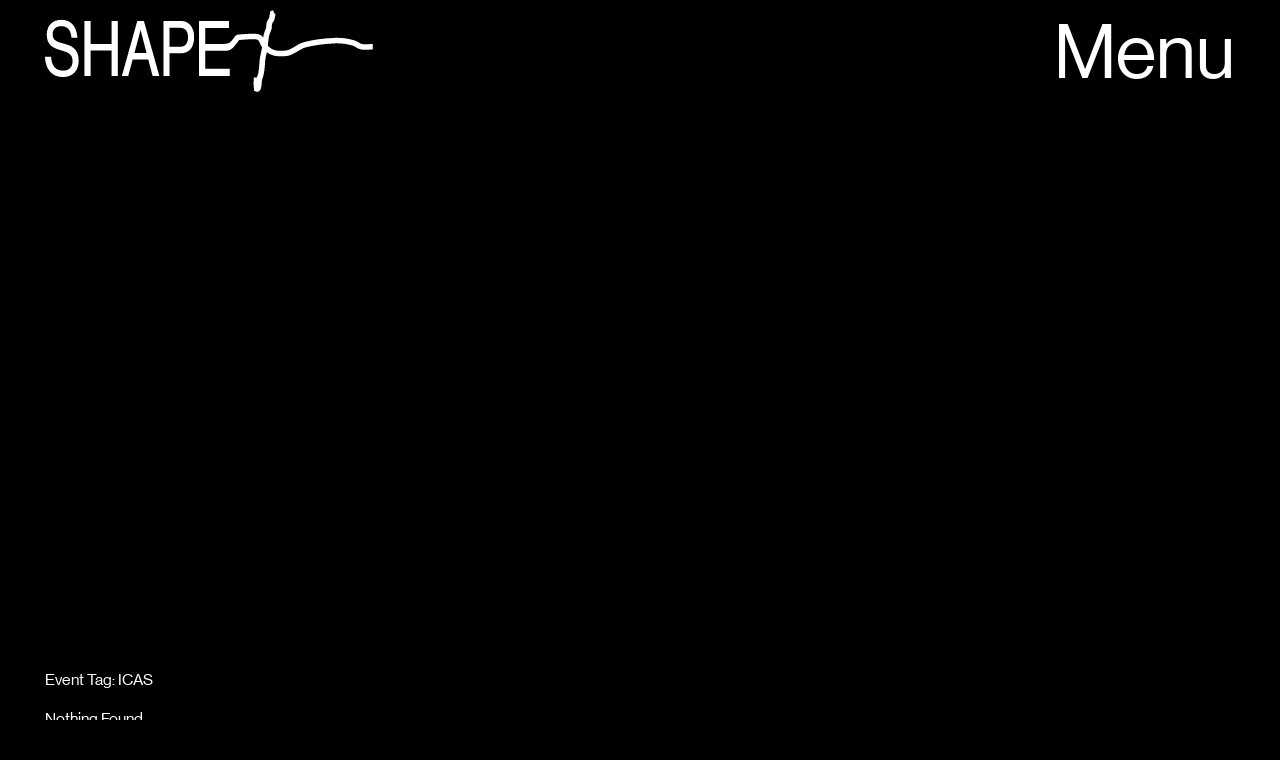

--- FILE ---
content_type: text/html; charset=UTF-8
request_url: https://shapeplus.eu/events/tag/icas/
body_size: 30017
content:
<!DOCTYPE html>
<html lang="en-US" id="shape">

<head>
	<title> - SHAPE+</title>
	<meta
		charset="UTF-8">
	<meta name="viewport" content="width=device-width, initial-scale=1">
	<link rel="profile" href="http://gmpg.org/xfn/11">
	<link rel="pingback"
		href="https://shapeplus.eu/xmlrpc.php">
	<script>
		(function(i, s, o, g, r, a, m) {
			i['GoogleAnalyticsObject'] = r;
			i[r] = i[r] || function() {
				(i[r].q = i[r].q || []).push(arguments)
			}, i[r].l = 1 * new Date();
			a = s.createElement(o),
				m = s.getElementsByTagName(o)[0];
			a.async = 1;
			a.src = g;
			m.parentNode.insertBefore(a, m)
		})(window, document, 'script', '//www.google-analytics.com/analytics.js', 'ga');

		ga('create', 'UA-61528535-1', 'auto');
		ga('send', 'pageview');
	</script>
	<meta name='robots' content='index, follow, max-image-preview:large, max-snippet:-1, max-video-preview:-1' />

	<!-- This site is optimized with the Yoast SEO plugin v21.0 - https://yoast.com/wordpress/plugins/seo/ -->
	<link rel="canonical" href="https://www.shapeplatform.eu/events/tag/icas/" />
	<meta property="og:locale" content="en_US" />
	<meta property="og:type" content="article" />
	<meta property="og:title" content="ICAS Archives - SHAPE+ Platform" />
	<meta property="og:url" content="https://www.shapeplatform.eu/events/tag/icas/" />
	<meta property="og:site_name" content="SHAPE+ Platform" />
	<script type="application/ld+json" class="yoast-schema-graph">{"@context":"https://schema.org","@graph":[{"@type":"CollectionPage","@id":"https://www.shapeplatform.eu/events/tag/icas/","url":"https://www.shapeplatform.eu/events/tag/icas/","name":"ICAS Archives - SHAPE+ Platform","isPartOf":{"@id":"https://www.shapeplatform.eu/#website"},"breadcrumb":{"@id":"https://www.shapeplatform.eu/events/tag/icas/#breadcrumb"},"inLanguage":"en-US"},{"@type":"BreadcrumbList","@id":"https://www.shapeplatform.eu/events/tag/icas/#breadcrumb","itemListElement":[{"@type":"ListItem","position":1,"name":"Home","item":"https://www.shapeplatform.eu/"},{"@type":"ListItem","position":2,"name":"ICAS"}]},{"@type":"WebSite","@id":"https://www.shapeplatform.eu/#website","url":"https://www.shapeplatform.eu/","name":"SHAPE+ Platform","description":"Sound, Heterogenous Art and Performance in Europe","potentialAction":[{"@type":"SearchAction","target":{"@type":"EntryPoint","urlTemplate":"https://www.shapeplatform.eu/?s={search_term_string}"},"query-input":"required name=search_term_string"}],"inLanguage":"en-US"}]}</script>
	<!-- / Yoast SEO plugin. -->


<link rel="alternate" type="application/rss+xml" title="SHAPE+ Platform &raquo; Feed" href="https://shapeplus.eu/feed/" />
<link rel="alternate" type="application/rss+xml" title="SHAPE+ Platform &raquo; Comments Feed" href="https://shapeplus.eu/comments/feed/" />
<link rel="alternate" type="application/rss+xml" title="SHAPE+ Platform &raquo; ICAS Tag Feed" href="https://shapeplus.eu/events/tag/icas/feed/" />
<script type="text/javascript">
window._wpemojiSettings = {"baseUrl":"https:\/\/s.w.org\/images\/core\/emoji\/14.0.0\/72x72\/","ext":".png","svgUrl":"https:\/\/s.w.org\/images\/core\/emoji\/14.0.0\/svg\/","svgExt":".svg","source":{"wpemoji":"https:\/\/shapeplus.eu\/wp-includes\/js\/wp-emoji.js?ver=6.3.7","twemoji":"https:\/\/shapeplus.eu\/wp-includes\/js\/twemoji.js?ver=6.3.7"}};
/**
 * @output wp-includes/js/wp-emoji-loader.js
 */

/**
 * Emoji Settings as exported in PHP via _print_emoji_detection_script().
 * @typedef WPEmojiSettings
 * @type {object}
 * @property {?object} source
 * @property {?string} source.concatemoji
 * @property {?string} source.twemoji
 * @property {?string} source.wpemoji
 * @property {?boolean} DOMReady
 * @property {?Function} readyCallback
 */

/**
 * Support tests.
 * @typedef SupportTests
 * @type {object}
 * @property {?boolean} flag
 * @property {?boolean} emoji
 */

/**
 * IIFE to detect emoji support and load Twemoji if needed.
 *
 * @param {Window} window
 * @param {Document} document
 * @param {WPEmojiSettings} settings
 */
( function wpEmojiLoader( window, document, settings ) {
	if ( typeof Promise === 'undefined' ) {
		return;
	}

	var sessionStorageKey = 'wpEmojiSettingsSupports';
	var tests = [ 'flag', 'emoji' ];

	/**
	 * Checks whether the browser supports offloading to a Worker.
	 *
	 * @since 6.3.0
	 *
	 * @private
	 *
	 * @returns {boolean}
	 */
	function supportsWorkerOffloading() {
		return (
			typeof Worker !== 'undefined' &&
			typeof OffscreenCanvas !== 'undefined' &&
			typeof URL !== 'undefined' &&
			URL.createObjectURL &&
			typeof Blob !== 'undefined'
		);
	}

	/**
	 * @typedef SessionSupportTests
	 * @type {object}
	 * @property {number} timestamp
	 * @property {SupportTests} supportTests
	 */

	/**
	 * Get support tests from session.
	 *
	 * @since 6.3.0
	 *
	 * @private
	 *
	 * @returns {?SupportTests} Support tests, or null if not set or older than 1 week.
	 */
	function getSessionSupportTests() {
		try {
			/** @type {SessionSupportTests} */
			var item = JSON.parse(
				sessionStorage.getItem( sessionStorageKey )
			);
			if (
				typeof item === 'object' &&
				typeof item.timestamp === 'number' &&
				new Date().valueOf() < item.timestamp + 604800 && // Note: Number is a week in seconds.
				typeof item.supportTests === 'object'
			) {
				return item.supportTests;
			}
		} catch ( e ) {}
		return null;
	}

	/**
	 * Persist the supports in session storage.
	 *
	 * @since 6.3.0
	 *
	 * @private
	 *
	 * @param {SupportTests} supportTests Support tests.
	 */
	function setSessionSupportTests( supportTests ) {
		try {
			/** @type {SessionSupportTests} */
			var item = {
				supportTests: supportTests,
				timestamp: new Date().valueOf()
			};

			sessionStorage.setItem(
				sessionStorageKey,
				JSON.stringify( item )
			);
		} catch ( e ) {}
	}

	/**
	 * Checks if two sets of Emoji characters render the same visually.
	 *
	 * This function may be serialized to run in a Worker. Therefore, it cannot refer to variables from the containing
	 * scope. Everything must be passed by parameters.
	 *
	 * @since 4.9.0
	 *
	 * @private
	 *
	 * @param {CanvasRenderingContext2D} context 2D Context.
	 * @param {string} set1 Set of Emoji to test.
	 * @param {string} set2 Set of Emoji to test.
	 *
	 * @return {boolean} True if the two sets render the same.
	 */
	function emojiSetsRenderIdentically( context, set1, set2 ) {
		// Cleanup from previous test.
		context.clearRect( 0, 0, context.canvas.width, context.canvas.height );
		context.fillText( set1, 0, 0 );
		var rendered1 = new Uint32Array(
			context.getImageData(
				0,
				0,
				context.canvas.width,
				context.canvas.height
			).data
		);

		// Cleanup from previous test.
		context.clearRect( 0, 0, context.canvas.width, context.canvas.height );
		context.fillText( set2, 0, 0 );
		var rendered2 = new Uint32Array(
			context.getImageData(
				0,
				0,
				context.canvas.width,
				context.canvas.height
			).data
		);

		return rendered1.every( function ( rendered2Data, index ) {
			return rendered2Data === rendered2[ index ];
		} );
	}

	/**
	 * Determines if the browser properly renders Emoji that Twemoji can supplement.
	 *
	 * This function may be serialized to run in a Worker. Therefore, it cannot refer to variables from the containing
	 * scope. Everything must be passed by parameters.
	 *
	 * @since 4.2.0
	 *
	 * @private
	 *
	 * @param {CanvasRenderingContext2D} context 2D Context.
	 * @param {string} type Whether to test for support of "flag" or "emoji".
	 * @param {Function} emojiSetsRenderIdentically Reference to emojiSetsRenderIdentically function, needed due to minification.
	 *
	 * @return {boolean} True if the browser can render emoji, false if it cannot.
	 */
	function browserSupportsEmoji( context, type, emojiSetsRenderIdentically ) {
		var isIdentical;

		switch ( type ) {
			case 'flag':
				/*
				 * Test for Transgender flag compatibility. Added in Unicode 13.
				 *
				 * To test for support, we try to render it, and compare the rendering to how it would look if
				 * the browser doesn't render it correctly (white flag emoji + transgender symbol).
				 */
				isIdentical = emojiSetsRenderIdentically(
					context,
					'\uD83C\uDFF3\uFE0F\u200D\u26A7\uFE0F', // as a zero-width joiner sequence
					'\uD83C\uDFF3\uFE0F\u200B\u26A7\uFE0F' // separated by a zero-width space
				);

				if ( isIdentical ) {
					return false;
				}

				/*
				 * Test for UN flag compatibility. This is the least supported of the letter locale flags,
				 * so gives us an easy test for full support.
				 *
				 * To test for support, we try to render it, and compare the rendering to how it would look if
				 * the browser doesn't render it correctly ([U] + [N]).
				 */
				isIdentical = emojiSetsRenderIdentically(
					context,
					'\uD83C\uDDFA\uD83C\uDDF3', // as the sequence of two code points
					'\uD83C\uDDFA\u200B\uD83C\uDDF3' // as the two code points separated by a zero-width space
				);

				if ( isIdentical ) {
					return false;
				}

				/*
				 * Test for English flag compatibility. England is a country in the United Kingdom, it
				 * does not have a two letter locale code but rather a five letter sub-division code.
				 *
				 * To test for support, we try to render it, and compare the rendering to how it would look if
				 * the browser doesn't render it correctly (black flag emoji + [G] + [B] + [E] + [N] + [G]).
				 */
				isIdentical = emojiSetsRenderIdentically(
					context,
					// as the flag sequence
					'\uD83C\uDFF4\uDB40\uDC67\uDB40\uDC62\uDB40\uDC65\uDB40\uDC6E\uDB40\uDC67\uDB40\uDC7F',
					// with each code point separated by a zero-width space
					'\uD83C\uDFF4\u200B\uDB40\uDC67\u200B\uDB40\uDC62\u200B\uDB40\uDC65\u200B\uDB40\uDC6E\u200B\uDB40\uDC67\u200B\uDB40\uDC7F'
				);

				return ! isIdentical;
			case 'emoji':
				/*
				 * Why can't we be friends? Everyone can now shake hands in emoji, regardless of skin tone!
				 *
				 * To test for Emoji 14.0 support, try to render a new emoji: Handshake: Light Skin Tone, Dark Skin Tone.
				 *
				 * The Handshake: Light Skin Tone, Dark Skin Tone emoji is a ZWJ sequence combining 🫱 Rightwards Hand,
				 * 🏻 Light Skin Tone, a Zero Width Joiner, 🫲 Leftwards Hand, and 🏿 Dark Skin Tone.
				 *
				 * 0x1FAF1 == Rightwards Hand
				 * 0x1F3FB == Light Skin Tone
				 * 0x200D == Zero-Width Joiner (ZWJ) that links the code points for the new emoji or
				 * 0x200B == Zero-Width Space (ZWS) that is rendered for clients not supporting the new emoji.
				 * 0x1FAF2 == Leftwards Hand
				 * 0x1F3FF == Dark Skin Tone.
				 *
				 * When updating this test for future Emoji releases, ensure that individual emoji that make up the
				 * sequence come from older emoji standards.
				 */
				isIdentical = emojiSetsRenderIdentically(
					context,
					'\uD83E\uDEF1\uD83C\uDFFB\u200D\uD83E\uDEF2\uD83C\uDFFF', // as the zero-width joiner sequence
					'\uD83E\uDEF1\uD83C\uDFFB\u200B\uD83E\uDEF2\uD83C\uDFFF' // separated by a zero-width space
				);

				return ! isIdentical;
		}

		return false;
	}

	/**
	 * Checks emoji support tests.
	 *
	 * This function may be serialized to run in a Worker. Therefore, it cannot refer to variables from the containing
	 * scope. Everything must be passed by parameters.
	 *
	 * @since 6.3.0
	 *
	 * @private
	 *
	 * @param {string[]} tests Tests.
	 * @param {Function} browserSupportsEmoji Reference to browserSupportsEmoji function, needed due to minification.
	 * @param {Function} emojiSetsRenderIdentically Reference to emojiSetsRenderIdentically function, needed due to minification.
	 *
	 * @return {SupportTests} Support tests.
	 */
	function testEmojiSupports( tests, browserSupportsEmoji, emojiSetsRenderIdentically ) {
		var canvas;
		if (
			typeof WorkerGlobalScope !== 'undefined' &&
			self instanceof WorkerGlobalScope
		) {
			canvas = new OffscreenCanvas( 300, 150 ); // Dimensions are default for HTMLCanvasElement.
		} else {
			canvas = document.createElement( 'canvas' );
		}

		var context = canvas.getContext( '2d', { willReadFrequently: true } );

		/*
		 * Chrome on OS X added native emoji rendering in M41. Unfortunately,
		 * it doesn't work when the font is bolder than 500 weight. So, we
		 * check for bold rendering support to avoid invisible emoji in Chrome.
		 */
		context.textBaseline = 'top';
		context.font = '600 32px Arial';

		var supports = {};
		tests.forEach( function ( test ) {
			supports[ test ] = browserSupportsEmoji( context, test, emojiSetsRenderIdentically );
		} );
		return supports;
	}

	/**
	 * Adds a script to the head of the document.
	 *
	 * @ignore
	 *
	 * @since 4.2.0
	 *
	 * @param {string} src The url where the script is located.
	 *
	 * @return {void}
	 */
	function addScript( src ) {
		var script = document.createElement( 'script' );
		script.src = src;
		script.defer = true;
		document.head.appendChild( script );
	}

	settings.supports = {
		everything: true,
		everythingExceptFlag: true
	};

	// Create a promise for DOMContentLoaded since the worker logic may finish after the event has fired.
	var domReadyPromise = new Promise( function ( resolve ) {
		document.addEventListener( 'DOMContentLoaded', resolve, {
			once: true
		} );
	} );

	// Obtain the emoji support from the browser, asynchronously when possible.
	new Promise( function ( resolve ) {
		var supportTests = getSessionSupportTests();
		if ( supportTests ) {
			resolve( supportTests );
			return;
		}

		if ( supportsWorkerOffloading() ) {
			try {
				// Note that the functions are being passed as arguments due to minification.
				var workerScript =
					'postMessage(' +
					testEmojiSupports.toString() +
					'(' +
					[
						JSON.stringify( tests ),
						browserSupportsEmoji.toString(),
						emojiSetsRenderIdentically.toString()
					].join( ',' ) +
					'));';
				var blob = new Blob( [ workerScript ], {
					type: 'text/javascript'
				} );
				var worker = new Worker( URL.createObjectURL( blob ), { name: 'wpTestEmojiSupports' } );
				worker.onmessage = function ( event ) {
					supportTests = event.data;
					setSessionSupportTests( supportTests );
					worker.terminate();
					resolve( supportTests );
				};
				return;
			} catch ( e ) {}
		}

		supportTests = testEmojiSupports( tests, browserSupportsEmoji, emojiSetsRenderIdentically );
		setSessionSupportTests( supportTests );
		resolve( supportTests );
	} )
		// Once the browser emoji support has been obtained from the session, finalize the settings.
		.then( function ( supportTests ) {
			/*
			 * Tests the browser support for flag emojis and other emojis, and adjusts the
			 * support settings accordingly.
			 */
			for ( var test in supportTests ) {
				settings.supports[ test ] = supportTests[ test ];

				settings.supports.everything =
					settings.supports.everything && settings.supports[ test ];

				if ( 'flag' !== test ) {
					settings.supports.everythingExceptFlag =
						settings.supports.everythingExceptFlag &&
						settings.supports[ test ];
				}
			}

			settings.supports.everythingExceptFlag =
				settings.supports.everythingExceptFlag &&
				! settings.supports.flag;

			// Sets DOMReady to false and assigns a ready function to settings.
			settings.DOMReady = false;
			settings.readyCallback = function () {
				settings.DOMReady = true;
			};
		} )
		.then( function () {
			return domReadyPromise;
		} )
		.then( function () {
			// When the browser can not render everything we need to load a polyfill.
			if ( ! settings.supports.everything ) {
				settings.readyCallback();

				var src = settings.source || {};

				if ( src.concatemoji ) {
					addScript( src.concatemoji );
				} else if ( src.wpemoji && src.twemoji ) {
					addScript( src.twemoji );
					addScript( src.wpemoji );
				}
			}
		} );
} )( window, document, window._wpemojiSettings );
</script>
<style type="text/css">
img.wp-smiley,
img.emoji {
	display: inline !important;
	border: none !important;
	box-shadow: none !important;
	height: 1em !important;
	width: 1em !important;
	margin: 0 0.07em !important;
	vertical-align: -0.1em !important;
	background: none !important;
	padding: 0 !important;
}
</style>
	<link rel='stylesheet' id='wp-block-library-css' href='https://shapeplus.eu/wp-includes/css/dist/block-library/style.css?ver=6.3.7' type='text/css' media='all' />
<style id='classic-theme-styles-inline-css' type='text/css'>
/**
 * These rules are needed for backwards compatibility.
 * They should match the button element rules in the base theme.json file.
 */
.wp-block-button__link {
	color: #ffffff;
	background-color: #32373c;
	border-radius: 9999px; /* 100% causes an oval, but any explicit but really high value retains the pill shape. */

	/* This needs a low specificity so it won't override the rules from the button element if defined in theme.json. */
	box-shadow: none;
	text-decoration: none;

	/* The extra 2px are added to size solids the same as the outline versions.*/
	padding: calc(0.667em + 2px) calc(1.333em + 2px);

	font-size: 1.125em;
}

.wp-block-file__button {
	background: #32373c;
	color: #ffffff;
	text-decoration: none;
}

</style>
<style id='global-styles-inline-css' type='text/css'>
body{--wp--preset--color--black: #000000;--wp--preset--color--cyan-bluish-gray: #abb8c3;--wp--preset--color--white: #ffffff;--wp--preset--color--pale-pink: #f78da7;--wp--preset--color--vivid-red: #cf2e2e;--wp--preset--color--luminous-vivid-orange: #ff6900;--wp--preset--color--luminous-vivid-amber: #fcb900;--wp--preset--color--light-green-cyan: #7bdcb5;--wp--preset--color--vivid-green-cyan: #00d084;--wp--preset--color--pale-cyan-blue: #8ed1fc;--wp--preset--color--vivid-cyan-blue: #0693e3;--wp--preset--color--vivid-purple: #9b51e0;--wp--preset--gradient--vivid-cyan-blue-to-vivid-purple: linear-gradient(135deg,rgba(6,147,227,1) 0%,rgb(155,81,224) 100%);--wp--preset--gradient--light-green-cyan-to-vivid-green-cyan: linear-gradient(135deg,rgb(122,220,180) 0%,rgb(0,208,130) 100%);--wp--preset--gradient--luminous-vivid-amber-to-luminous-vivid-orange: linear-gradient(135deg,rgba(252,185,0,1) 0%,rgba(255,105,0,1) 100%);--wp--preset--gradient--luminous-vivid-orange-to-vivid-red: linear-gradient(135deg,rgba(255,105,0,1) 0%,rgb(207,46,46) 100%);--wp--preset--gradient--very-light-gray-to-cyan-bluish-gray: linear-gradient(135deg,rgb(238,238,238) 0%,rgb(169,184,195) 100%);--wp--preset--gradient--cool-to-warm-spectrum: linear-gradient(135deg,rgb(74,234,220) 0%,rgb(151,120,209) 20%,rgb(207,42,186) 40%,rgb(238,44,130) 60%,rgb(251,105,98) 80%,rgb(254,248,76) 100%);--wp--preset--gradient--blush-light-purple: linear-gradient(135deg,rgb(255,206,236) 0%,rgb(152,150,240) 100%);--wp--preset--gradient--blush-bordeaux: linear-gradient(135deg,rgb(254,205,165) 0%,rgb(254,45,45) 50%,rgb(107,0,62) 100%);--wp--preset--gradient--luminous-dusk: linear-gradient(135deg,rgb(255,203,112) 0%,rgb(199,81,192) 50%,rgb(65,88,208) 100%);--wp--preset--gradient--pale-ocean: linear-gradient(135deg,rgb(255,245,203) 0%,rgb(182,227,212) 50%,rgb(51,167,181) 100%);--wp--preset--gradient--electric-grass: linear-gradient(135deg,rgb(202,248,128) 0%,rgb(113,206,126) 100%);--wp--preset--gradient--midnight: linear-gradient(135deg,rgb(2,3,129) 0%,rgb(40,116,252) 100%);--wp--preset--font-size--small: 13px;--wp--preset--font-size--medium: 20px;--wp--preset--font-size--large: 36px;--wp--preset--font-size--x-large: 42px;--wp--preset--spacing--20: 0.44rem;--wp--preset--spacing--30: 0.67rem;--wp--preset--spacing--40: 1rem;--wp--preset--spacing--50: 1.5rem;--wp--preset--spacing--60: 2.25rem;--wp--preset--spacing--70: 3.38rem;--wp--preset--spacing--80: 5.06rem;--wp--preset--shadow--natural: 6px 6px 9px rgba(0, 0, 0, 0.2);--wp--preset--shadow--deep: 12px 12px 50px rgba(0, 0, 0, 0.4);--wp--preset--shadow--sharp: 6px 6px 0px rgba(0, 0, 0, 0.2);--wp--preset--shadow--outlined: 6px 6px 0px -3px rgba(255, 255, 255, 1), 6px 6px rgba(0, 0, 0, 1);--wp--preset--shadow--crisp: 6px 6px 0px rgba(0, 0, 0, 1);}:where(.is-layout-flex){gap: 0.5em;}:where(.is-layout-grid){gap: 0.5em;}body .is-layout-flow > .alignleft{float: left;margin-inline-start: 0;margin-inline-end: 2em;}body .is-layout-flow > .alignright{float: right;margin-inline-start: 2em;margin-inline-end: 0;}body .is-layout-flow > .aligncenter{margin-left: auto !important;margin-right: auto !important;}body .is-layout-constrained > .alignleft{float: left;margin-inline-start: 0;margin-inline-end: 2em;}body .is-layout-constrained > .alignright{float: right;margin-inline-start: 2em;margin-inline-end: 0;}body .is-layout-constrained > .aligncenter{margin-left: auto !important;margin-right: auto !important;}body .is-layout-constrained > :where(:not(.alignleft):not(.alignright):not(.alignfull)){max-width: var(--wp--style--global--content-size);margin-left: auto !important;margin-right: auto !important;}body .is-layout-constrained > .alignwide{max-width: var(--wp--style--global--wide-size);}body .is-layout-flex{display: flex;}body .is-layout-flex{flex-wrap: wrap;align-items: center;}body .is-layout-flex > *{margin: 0;}body .is-layout-grid{display: grid;}body .is-layout-grid > *{margin: 0;}:where(.wp-block-columns.is-layout-flex){gap: 2em;}:where(.wp-block-columns.is-layout-grid){gap: 2em;}:where(.wp-block-post-template.is-layout-flex){gap: 1.25em;}:where(.wp-block-post-template.is-layout-grid){gap: 1.25em;}.has-black-color{color: var(--wp--preset--color--black) !important;}.has-cyan-bluish-gray-color{color: var(--wp--preset--color--cyan-bluish-gray) !important;}.has-white-color{color: var(--wp--preset--color--white) !important;}.has-pale-pink-color{color: var(--wp--preset--color--pale-pink) !important;}.has-vivid-red-color{color: var(--wp--preset--color--vivid-red) !important;}.has-luminous-vivid-orange-color{color: var(--wp--preset--color--luminous-vivid-orange) !important;}.has-luminous-vivid-amber-color{color: var(--wp--preset--color--luminous-vivid-amber) !important;}.has-light-green-cyan-color{color: var(--wp--preset--color--light-green-cyan) !important;}.has-vivid-green-cyan-color{color: var(--wp--preset--color--vivid-green-cyan) !important;}.has-pale-cyan-blue-color{color: var(--wp--preset--color--pale-cyan-blue) !important;}.has-vivid-cyan-blue-color{color: var(--wp--preset--color--vivid-cyan-blue) !important;}.has-vivid-purple-color{color: var(--wp--preset--color--vivid-purple) !important;}.has-black-background-color{background-color: var(--wp--preset--color--black) !important;}.has-cyan-bluish-gray-background-color{background-color: var(--wp--preset--color--cyan-bluish-gray) !important;}.has-white-background-color{background-color: var(--wp--preset--color--white) !important;}.has-pale-pink-background-color{background-color: var(--wp--preset--color--pale-pink) !important;}.has-vivid-red-background-color{background-color: var(--wp--preset--color--vivid-red) !important;}.has-luminous-vivid-orange-background-color{background-color: var(--wp--preset--color--luminous-vivid-orange) !important;}.has-luminous-vivid-amber-background-color{background-color: var(--wp--preset--color--luminous-vivid-amber) !important;}.has-light-green-cyan-background-color{background-color: var(--wp--preset--color--light-green-cyan) !important;}.has-vivid-green-cyan-background-color{background-color: var(--wp--preset--color--vivid-green-cyan) !important;}.has-pale-cyan-blue-background-color{background-color: var(--wp--preset--color--pale-cyan-blue) !important;}.has-vivid-cyan-blue-background-color{background-color: var(--wp--preset--color--vivid-cyan-blue) !important;}.has-vivid-purple-background-color{background-color: var(--wp--preset--color--vivid-purple) !important;}.has-black-border-color{border-color: var(--wp--preset--color--black) !important;}.has-cyan-bluish-gray-border-color{border-color: var(--wp--preset--color--cyan-bluish-gray) !important;}.has-white-border-color{border-color: var(--wp--preset--color--white) !important;}.has-pale-pink-border-color{border-color: var(--wp--preset--color--pale-pink) !important;}.has-vivid-red-border-color{border-color: var(--wp--preset--color--vivid-red) !important;}.has-luminous-vivid-orange-border-color{border-color: var(--wp--preset--color--luminous-vivid-orange) !important;}.has-luminous-vivid-amber-border-color{border-color: var(--wp--preset--color--luminous-vivid-amber) !important;}.has-light-green-cyan-border-color{border-color: var(--wp--preset--color--light-green-cyan) !important;}.has-vivid-green-cyan-border-color{border-color: var(--wp--preset--color--vivid-green-cyan) !important;}.has-pale-cyan-blue-border-color{border-color: var(--wp--preset--color--pale-cyan-blue) !important;}.has-vivid-cyan-blue-border-color{border-color: var(--wp--preset--color--vivid-cyan-blue) !important;}.has-vivid-purple-border-color{border-color: var(--wp--preset--color--vivid-purple) !important;}.has-vivid-cyan-blue-to-vivid-purple-gradient-background{background: var(--wp--preset--gradient--vivid-cyan-blue-to-vivid-purple) !important;}.has-light-green-cyan-to-vivid-green-cyan-gradient-background{background: var(--wp--preset--gradient--light-green-cyan-to-vivid-green-cyan) !important;}.has-luminous-vivid-amber-to-luminous-vivid-orange-gradient-background{background: var(--wp--preset--gradient--luminous-vivid-amber-to-luminous-vivid-orange) !important;}.has-luminous-vivid-orange-to-vivid-red-gradient-background{background: var(--wp--preset--gradient--luminous-vivid-orange-to-vivid-red) !important;}.has-very-light-gray-to-cyan-bluish-gray-gradient-background{background: var(--wp--preset--gradient--very-light-gray-to-cyan-bluish-gray) !important;}.has-cool-to-warm-spectrum-gradient-background{background: var(--wp--preset--gradient--cool-to-warm-spectrum) !important;}.has-blush-light-purple-gradient-background{background: var(--wp--preset--gradient--blush-light-purple) !important;}.has-blush-bordeaux-gradient-background{background: var(--wp--preset--gradient--blush-bordeaux) !important;}.has-luminous-dusk-gradient-background{background: var(--wp--preset--gradient--luminous-dusk) !important;}.has-pale-ocean-gradient-background{background: var(--wp--preset--gradient--pale-ocean) !important;}.has-electric-grass-gradient-background{background: var(--wp--preset--gradient--electric-grass) !important;}.has-midnight-gradient-background{background: var(--wp--preset--gradient--midnight) !important;}.has-small-font-size{font-size: var(--wp--preset--font-size--small) !important;}.has-medium-font-size{font-size: var(--wp--preset--font-size--medium) !important;}.has-large-font-size{font-size: var(--wp--preset--font-size--large) !important;}.has-x-large-font-size{font-size: var(--wp--preset--font-size--x-large) !important;}
.wp-block-navigation a:where(:not(.wp-element-button)){color: inherit;}
:where(.wp-block-post-template.is-layout-flex){gap: 1.25em;}:where(.wp-block-post-template.is-layout-grid){gap: 1.25em;}
:where(.wp-block-columns.is-layout-flex){gap: 2em;}:where(.wp-block-columns.is-layout-grid){gap: 2em;}
.wp-block-pullquote{font-size: 1.5em;line-height: 1.6;}
</style>
<link rel="https://api.w.org/" href="https://shapeplus.eu/wp-json/" /><link rel="alternate" type="application/json" href="https://shapeplus.eu/wp-json/wp/v2/event-tag/21" /><link rel="EditURI" type="application/rsd+xml" title="RSD" href="https://shapeplus.eu/xmlrpc.php?rsd" />
<meta name="generator" content="WordPress 6.3.7" />
	<script defer type="text/javascript"
		src="https://shapeplus.eu/wp-content/themes/shape/resources/js/shape.js">
	</script>
	<link rel='stylesheet' id='shape-css'
		href='https://shapeplus.eu/wp-content/themes/shape/style.css'
		type='text/css' media='all' />
	<link rel='stylesheet' id='shape-fa-css'
		href='https://maxcdn.bootstrapcdn.com/font-awesome/4.5.0/css/font-awesome.min.css?ver=6.1.1' type='text/css'
		media='all' />
	<!-- Favicon -->
	<link rel="shortcut icon" type="image/x-icon"
		href="https://shapeplus.eu/favicon.ico">
	<link rel="icon" type="image/x-icon"
		href="https://shapeplus.eu/favicon.ico">
</head>
<body class="archive tax-event-tag term-icas term-21 black-bg ">
		<div class="site-container">
		<header>
			<div class="top-head">
				<a href="https://shapeplus.eu/"
					rel="home">
					<svg width="328" height="82" viewBox="0 0 386 96" fill="none" xmlns="http://www.w3.org/2000/svg">
<path d="M172.149 19.0283C169.47 14.8261 165.331 12.6066 160.151 12.6066H139.369V77.4747H146.634V50.7521H159.258C169.738 50.7521 175.514 43.8865 175.514 31.4574C175.514 26.6929 174.353 22.3724 172.149 19.0283V19.0283ZM146.634 20.7447H159.139C165.034 20.7447 168.279 24.6806 168.279 31.8125C168.279 36.9322 166.641 43.0579 158.781 43.0579H146.634V20.7447V20.7447Z" fill="#010101"/>
<path d="M116.354 12.6066H108.613L90.4513 77.4747H97.9245L103.135 58.032H121.535L126.686 77.4747H134.575L116.354 12.6066V12.6066ZM112.484 22.905C112.93 24.799 113.615 27.6103 114.181 29.741L119.54 50.3674H105.219L110.787 29.741C111.352 27.5511 112.037 24.7694 112.484 22.905V22.905Z" fill="#010101"/>
<path d="M85.6578 12.6066V77.4747H78.3633V47.3489H53.6812V77.4747H46.3867V12.6066H53.6812V39.6843H78.3633V12.6066H85.6578Z" fill="#010101"/>
<path d="M39.6581 59.4821C39.6581 71.1417 32.4232 78.688 21.2284 78.688C8.54496 78.688 0.595468 69.958 0 55.339V54.7176H7.08606L7.14561 55.2503C7.91972 65.7558 12.7728 71.1122 21.5262 71.1122C28.3443 71.1122 32.4232 66.8508 32.4232 59.7484C32.4232 51.5215 27.0938 49.5684 18.3702 47.053C9.79544 44.5376 2.08414 41.2527 2.08414 28.7644C2.08414 18.1997 8.78315 11.3341 19.1443 11.3341C30.3093 11.3341 36.6808 18.1997 38.0802 31.7237L38.1695 32.4044H31.2025L31.143 31.8421C30.3093 23.2897 26.2006 18.762 19.2634 18.762C12.8323 18.762 8.96179 22.3723 8.96179 28.4093C8.96179 35.3637 14.2614 37.2872 21.1986 39.0628C31.2918 41.7262 39.6581 45.1294 39.6581 59.4821V59.4821Z" fill="#010101"/>
<path d="M206.359 39.7731H188.465V20.8335H216.571V12.6067H181.171V77.4747H217.375V68.8927H188.465V47.7041H213.981C219.281 47.2306 222.526 43.058 227.141 36.9026C227.558 36.3403 227.856 35.8668 228.124 35.5117L228.332 35.2454C228.332 35.2454 228.421 35.0974 228.451 35.0382H229.285C229.969 34.9494 230.803 34.9199 231.935 34.8015C236.252 34.4168 241.283 34.18 246.077 34.1504C250.96 34.2096 251.466 35.3637 252.984 38.7965V38.9149C253.639 40.3058 254.354 41.9334 255.455 43.5906C255.158 45.8101 254.681 47.8816 254.175 50.0715L254.443 50.1603H254.145C253.431 53.2676 252.687 56.4636 252.478 60.0148C252.21 64.513 251.883 69.2478 251.079 73.4205C250.662 75.344 250.096 77.2676 249.411 79.0727L245.571 79.1615V79.4575C245.6 80.4636 245.571 81.6473 245.571 82.979C245.452 85.8792 245.362 89.164 245.868 91.8866L245.928 95.201H247L248.429 95.7929C248.846 95.9408 249.263 96 249.679 96C250.424 96 251.168 95.7929 251.793 95.3786C251.942 95.2898 252.091 95.1714 252.24 95.0826L252.478 95.0234V94.8459C253.907 93.4846 254.473 91.1171 254.86 87.9507L254.92 87.418C255.039 85.6128 255.158 83.7781 255.336 81.9729C256.259 79.635 256.974 77.2084 257.51 74.693C258.433 70.106 258.76 65.1048 259.028 60.3995C259.207 57.381 259.862 54.5993 260.547 51.6399L261.083 49.4205C266.025 53.3268 271.027 54.2146 277.041 54.2146C277.786 54.2146 278.53 54.2146 279.304 54.2146C286.658 53.9778 288.176 53.4451 294.28 50.1603C295.739 49.3613 297.049 48.5623 298.329 47.7928C301.336 45.9877 303.927 44.3896 307.589 43.5314C317.95 41.0456 327.12 39.7731 339.297 39.1221C347.872 38.6486 354.095 39.3588 362.253 41.7263C363.116 41.963 364.486 42.762 365.706 43.4723C367.522 44.5376 369.398 45.6326 371.244 46.0469C374.966 46.8459 378.479 46.6091 381.963 46.3724H382.111C383.213 46.2836 384.374 46.2244 385.535 46.1652H385.833L385.625 39.6547H385.327C384.017 39.7139 382.677 39.8027 381.516 39.8915C378.42 40.0986 375.472 40.3058 372.673 39.6843C371.81 39.4772 370.321 38.619 368.981 37.8496C367.374 36.9026 365.706 35.926 364.069 35.4821C355.286 32.9371 348.259 32.1381 338.94 32.6412C326.346 33.2922 316.818 34.6239 306.07 37.1985C301.396 38.3231 298.091 40.3058 294.935 42.2293L294.727 42.3477C293.595 43.0284 292.434 43.7386 291.154 44.4192C285.973 47.201 285.437 47.4969 279.096 47.7041C270.61 47.9704 266.74 46.6091 262.303 41.7263C262.393 40.8977 262.482 40.0691 262.542 39.3292C262.869 35.8076 263.197 32.1973 264.03 29.2084C264.923 26.8409 265.787 24.4439 266.65 22.0173L266.799 21.0999C266.888 19.4427 267.008 17.7559 267.156 16.1578C267.395 15.5364 267.782 14.8853 268.258 14.1455C268.824 13.2577 269.538 12.1924 269.985 10.8903C270.551 9.35142 270.699 8.01973 270.819 6.80641C270.908 5.97781 270.967 5.23798 271.206 4.46856L271.295 4.20222L269.806 3.75832L268.466 0L265.4 1.03576L264.923 2.66338C264.507 4.02466 264.387 5.1492 264.298 6.18496C264.209 7.13194 264.12 7.87176 263.822 8.67078C263.613 9.29223 263.197 9.94328 262.72 10.6831C262.035 11.7781 261.261 12.9914 260.815 14.5894L260.696 15.0925C260.517 16.8385 260.368 18.6141 260.279 20.3305C259.505 22.5499 258.701 24.799 257.808 27.2256C257.361 28.7941 257.033 30.4217 256.766 32.0493C254.949 29.5931 252.032 27.6695 246.196 27.6695H246.077C240.986 27.6991 235.924 27.9359 231.339 28.3502C230.327 28.439 229.553 28.4981 228.927 28.5277C225.742 28.7349 224.729 29.09 222.794 31.8126C222.556 32.1381 222.258 32.5524 221.901 33.0555C218.09 38.1455 217.137 39.3588 209.694 39.7435H209.426L206.389 39.8027L206.359 39.7731Z" fill="#010101"/>
</svg>
				</a>
				<div id="menu" onclick="openMenu()">
					<span class="header-clickable">Menu</span>
				</div>
			</div>
			<div class="title-area" onselectstart="return false;">
				<h1></h1>			</div>
						<nav>
				<div class="header-menu-top">
    <div class="mobile-menu-search" onclick="showSearch()">
        Click here to search ...
    </div>
    <form action="https://shapeplus.eu" method="get">
        <input type="text" name="s" id="search" placeholder="Search..." value="" />
    </form>
    <div id="close-menu" onclick="openMenu()">
        <span class="header-clickable">Close</span>
    </div>
</div>
<div class="header-context-menu">
    <ul>
        <li>
            <a href="https://shapeplus.eu" title="Home">
                Home
            </a>
        </li>
        <li>
            <a href="https://shapeplus.eu/artist/" title="Artists">
                Artists
            </a>
        </li>
        <li>
            <a href="https://shapeplus.eu/festival/" title="Festivals">
                Festivals
            </a>
        </li>
        <li>
            <a href="https://shapeplus.eu/events/event/" title="Events">
                Events
            </a>
        </li>
        <li>
            <a href="https://shapeplus.eu/about/" title="About">
                About
            </a>
        </li>
    </ul>
</div>			</nav>
		</header>
		<div id="content" class="site-content">
			<div class="content-wrapper">
<div id="primary" role="main" class="content-area">

	<!-- Page header, display tag title-->
	<header class="page-header">
		<h1 class="page-title">
			Event Tag: <span>ICAS</span>		</h1>

		<!-- If the tag has a description display it-->
			</header>

	
	<!-- If there are no events -->
	<article id="post-0" class="post no-results not-found">
		<header class="entry-header">
			<h1 class="entry-title">Nothing Found</h1>
		</header><!-- .entry-header -->

		<div class="entry-content">
			<p>Apologies, but no results were found for the requested archive. </p>
		</div><!-- .entry-content -->
	</article><!-- #post-0 -->


</div><!-- #primary -->

<!-- Call template sidebar and footer -->
	<div id="sidebar" role="complementary">
		<ul>
						<li>
				<form role="search" method="get" class="search-form" action="https://shapeplus.eu/">
				<label>
					<span class="screen-reader-text">Search for:</span>
					<input type="search" class="search-field" placeholder="Search &hellip;" value="" name="s" />
				</label>
				<input type="submit" class="search-submit" value="Search" />
			</form>			</li>

			<!-- Author information is disabled per default. Uncomment and fill in your details if you want to use it.
			<li><h2>Author</h2>
			<p>A little something about you, the author. Nothing lengthy, just an overview.</p>
			</li>
			-->

						</ul>
		<ul role="navigation">
				<li class="pagenav"><h2>Pages</h2><ul><li class="page_item page-item-35"><a href="https://shapeplus.eu/about/">About</a></li>
<li class="page_item page-item-7487"><a href="https://shapeplus.eu/artists-list/">Artists</a></li>
<li class="page_item page-item-344"><a href="https://shapeplus.eu/contact/">Contact</a></li>
<li class="page_item page-item-99"><a href="https://shapeplus.eu/">Home</a></li>
<li class="page_item page-item-7130"><a href="https://shapeplus.eu/privacy-policy/">Privacy Policy</a></li>
<li class="page_item page-item-14396"><a href="https://shapeplus.eu/sustainability/">Sustainability</a></li>
</ul></li>
			<li><h2>Archives</h2>
				<ul>
					<li><a href='https://shapeplus.eu/2025/12/'>December 2025</a></li>
	<li><a href='https://shapeplus.eu/2025/11/'>November 2025</a></li>
	<li><a href='https://shapeplus.eu/2025/10/'>October 2025</a></li>
	<li><a href='https://shapeplus.eu/2025/09/'>September 2025</a></li>
	<li><a href='https://shapeplus.eu/2025/08/'>August 2025</a></li>
	<li><a href='https://shapeplus.eu/2025/07/'>July 2025</a></li>
	<li><a href='https://shapeplus.eu/2025/06/'>June 2025</a></li>
	<li><a href='https://shapeplus.eu/2025/05/'>May 2025</a></li>
	<li><a href='https://shapeplus.eu/2025/04/'>April 2025</a></li>
	<li><a href='https://shapeplus.eu/2025/03/'>March 2025</a></li>
	<li><a href='https://shapeplus.eu/2025/02/'>February 2025</a></li>
	<li><a href='https://shapeplus.eu/2025/01/'>January 2025</a></li>
	<li><a href='https://shapeplus.eu/2024/12/'>December 2024</a></li>
	<li><a href='https://shapeplus.eu/2024/11/'>November 2024</a></li>
	<li><a href='https://shapeplus.eu/2024/10/'>October 2024</a></li>
	<li><a href='https://shapeplus.eu/2024/09/'>September 2024</a></li>
	<li><a href='https://shapeplus.eu/2024/08/'>August 2024</a></li>
	<li><a href='https://shapeplus.eu/2024/07/'>July 2024</a></li>
	<li><a href='https://shapeplus.eu/2024/06/'>June 2024</a></li>
	<li><a href='https://shapeplus.eu/2024/05/'>May 2024</a></li>
	<li><a href='https://shapeplus.eu/2024/04/'>April 2024</a></li>
	<li><a href='https://shapeplus.eu/2024/03/'>March 2024</a></li>
	<li><a href='https://shapeplus.eu/2024/02/'>February 2024</a></li>
	<li><a href='https://shapeplus.eu/2024/01/'>January 2024</a></li>
	<li><a href='https://shapeplus.eu/2023/12/'>December 2023</a></li>
	<li><a href='https://shapeplus.eu/2023/11/'>November 2023</a></li>
	<li><a href='https://shapeplus.eu/2023/10/'>October 2023</a></li>
	<li><a href='https://shapeplus.eu/2023/09/'>September 2023</a></li>
	<li><a href='https://shapeplus.eu/2023/08/'>August 2023</a></li>
	<li><a href='https://shapeplus.eu/2023/07/'>July 2023</a></li>
	<li><a href='https://shapeplus.eu/2023/06/'>June 2023</a></li>
	<li><a href='https://shapeplus.eu/2023/05/'>May 2023</a></li>
	<li><a href='https://shapeplus.eu/2023/04/'>April 2023</a></li>
	<li><a href='https://shapeplus.eu/2023/03/'>March 2023</a></li>
	<li><a href='https://shapeplus.eu/2023/02/'>February 2023</a></li>
	<li><a href='https://shapeplus.eu/2023/01/'>January 2023</a></li>
	<li><a href='https://shapeplus.eu/2022/12/'>December 2022</a></li>
	<li><a href='https://shapeplus.eu/2022/11/'>November 2022</a></li>
	<li><a href='https://shapeplus.eu/2022/10/'>October 2022</a></li>
	<li><a href='https://shapeplus.eu/2022/09/'>September 2022</a></li>
	<li><a href='https://shapeplus.eu/2022/08/'>August 2022</a></li>
	<li><a href='https://shapeplus.eu/2022/07/'>July 2022</a></li>
	<li><a href='https://shapeplus.eu/2022/06/'>June 2022</a></li>
	<li><a href='https://shapeplus.eu/2022/04/'>April 2022</a></li>
	<li><a href='https://shapeplus.eu/2022/03/'>March 2022</a></li>
	<li><a href='https://shapeplus.eu/2022/02/'>February 2022</a></li>
	<li><a href='https://shapeplus.eu/2022/01/'>January 2022</a></li>
	<li><a href='https://shapeplus.eu/2021/12/'>December 2021</a></li>
	<li><a href='https://shapeplus.eu/2021/11/'>November 2021</a></li>
	<li><a href='https://shapeplus.eu/2021/10/'>October 2021</a></li>
	<li><a href='https://shapeplus.eu/2021/09/'>September 2021</a></li>
	<li><a href='https://shapeplus.eu/2021/08/'>August 2021</a></li>
	<li><a href='https://shapeplus.eu/2021/07/'>July 2021</a></li>
	<li><a href='https://shapeplus.eu/2021/06/'>June 2021</a></li>
	<li><a href='https://shapeplus.eu/2021/05/'>May 2021</a></li>
	<li><a href='https://shapeplus.eu/2021/04/'>April 2021</a></li>
	<li><a href='https://shapeplus.eu/2021/03/'>March 2021</a></li>
	<li><a href='https://shapeplus.eu/2021/02/'>February 2021</a></li>
	<li><a href='https://shapeplus.eu/2021/01/'>January 2021</a></li>
	<li><a href='https://shapeplus.eu/2020/12/'>December 2020</a></li>
	<li><a href='https://shapeplus.eu/2020/11/'>November 2020</a></li>
	<li><a href='https://shapeplus.eu/2020/10/'>October 2020</a></li>
	<li><a href='https://shapeplus.eu/2020/09/'>September 2020</a></li>
	<li><a href='https://shapeplus.eu/2020/08/'>August 2020</a></li>
	<li><a href='https://shapeplus.eu/2020/07/'>July 2020</a></li>
	<li><a href='https://shapeplus.eu/2020/06/'>June 2020</a></li>
	<li><a href='https://shapeplus.eu/2020/05/'>May 2020</a></li>
	<li><a href='https://shapeplus.eu/2020/04/'>April 2020</a></li>
	<li><a href='https://shapeplus.eu/2020/03/'>March 2020</a></li>
	<li><a href='https://shapeplus.eu/2020/02/'>February 2020</a></li>
	<li><a href='https://shapeplus.eu/2020/01/'>January 2020</a></li>
	<li><a href='https://shapeplus.eu/2019/12/'>December 2019</a></li>
	<li><a href='https://shapeplus.eu/2019/11/'>November 2019</a></li>
	<li><a href='https://shapeplus.eu/2019/10/'>October 2019</a></li>
	<li><a href='https://shapeplus.eu/2019/09/'>September 2019</a></li>
	<li><a href='https://shapeplus.eu/2019/08/'>August 2019</a></li>
	<li><a href='https://shapeplus.eu/2019/07/'>July 2019</a></li>
	<li><a href='https://shapeplus.eu/2019/06/'>June 2019</a></li>
	<li><a href='https://shapeplus.eu/2019/05/'>May 2019</a></li>
	<li><a href='https://shapeplus.eu/2019/04/'>April 2019</a></li>
	<li><a href='https://shapeplus.eu/2019/03/'>March 2019</a></li>
	<li><a href='https://shapeplus.eu/2019/02/'>February 2019</a></li>
	<li><a href='https://shapeplus.eu/2019/01/'>January 2019</a></li>
	<li><a href='https://shapeplus.eu/2018/12/'>December 2018</a></li>
	<li><a href='https://shapeplus.eu/2018/11/'>November 2018</a></li>
	<li><a href='https://shapeplus.eu/2018/10/'>October 2018</a></li>
	<li><a href='https://shapeplus.eu/2018/09/'>September 2018</a></li>
	<li><a href='https://shapeplus.eu/2018/08/'>August 2018</a></li>
	<li><a href='https://shapeplus.eu/2018/07/'>July 2018</a></li>
	<li><a href='https://shapeplus.eu/2018/06/'>June 2018</a></li>
	<li><a href='https://shapeplus.eu/2018/05/'>May 2018</a></li>
	<li><a href='https://shapeplus.eu/2018/04/'>April 2018</a></li>
	<li><a href='https://shapeplus.eu/2018/03/'>March 2018</a></li>
	<li><a href='https://shapeplus.eu/2018/02/'>February 2018</a></li>
	<li><a href='https://shapeplus.eu/2018/01/'>January 2018</a></li>
	<li><a href='https://shapeplus.eu/2017/12/'>December 2017</a></li>
	<li><a href='https://shapeplus.eu/2017/11/'>November 2017</a></li>
	<li><a href='https://shapeplus.eu/2017/10/'>October 2017</a></li>
	<li><a href='https://shapeplus.eu/2017/09/'>September 2017</a></li>
	<li><a href='https://shapeplus.eu/2017/08/'>August 2017</a></li>
	<li><a href='https://shapeplus.eu/2017/07/'>July 2017</a></li>
	<li><a href='https://shapeplus.eu/2017/06/'>June 2017</a></li>
	<li><a href='https://shapeplus.eu/2017/05/'>May 2017</a></li>
	<li><a href='https://shapeplus.eu/2017/04/'>April 2017</a></li>
	<li><a href='https://shapeplus.eu/2017/03/'>March 2017</a></li>
	<li><a href='https://shapeplus.eu/2017/02/'>February 2017</a></li>
	<li><a href='https://shapeplus.eu/2017/01/'>January 2017</a></li>
	<li><a href='https://shapeplus.eu/2016/12/'>December 2016</a></li>
	<li><a href='https://shapeplus.eu/2016/11/'>November 2016</a></li>
	<li><a href='https://shapeplus.eu/2016/10/'>October 2016</a></li>
	<li><a href='https://shapeplus.eu/2016/09/'>September 2016</a></li>
	<li><a href='https://shapeplus.eu/2016/08/'>August 2016</a></li>
	<li><a href='https://shapeplus.eu/2016/07/'>July 2016</a></li>
	<li><a href='https://shapeplus.eu/2016/06/'>June 2016</a></li>
	<li><a href='https://shapeplus.eu/2016/05/'>May 2016</a></li>
	<li><a href='https://shapeplus.eu/2016/04/'>April 2016</a></li>
	<li><a href='https://shapeplus.eu/2016/03/'>March 2016</a></li>
	<li><a href='https://shapeplus.eu/2016/02/'>February 2016</a></li>
	<li><a href='https://shapeplus.eu/2016/01/'>January 2016</a></li>
	<li><a href='https://shapeplus.eu/2015/12/'>December 2015</a></li>
	<li><a href='https://shapeplus.eu/2015/11/'>November 2015</a></li>
	<li><a href='https://shapeplus.eu/2015/10/'>October 2015</a></li>
	<li><a href='https://shapeplus.eu/2015/09/'>September 2015</a></li>
	<li><a href='https://shapeplus.eu/2015/08/'>August 2015</a></li>
	<li><a href='https://shapeplus.eu/2015/07/'>July 2015</a></li>
	<li><a href='https://shapeplus.eu/2015/06/'>June 2015</a></li>
	<li><a href='https://shapeplus.eu/2015/05/'>May 2015</a></li>
	<li><a href='https://shapeplus.eu/2015/04/'>April 2015</a></li>
	<li><a href='https://shapeplus.eu/2015/03/'>March 2015</a></li>
	<li><a href='https://shapeplus.eu/2015/02/'>February 2015</a></li>
				</ul>
			</li>

				<li class="categories"><h2>Categories</h2><ul>	<li class="cat-item cat-item-2"><a href="https://shapeplus.eu/category/listen/">Listen</a> (269)
</li>
	<li class="cat-item cat-item-1"><a href="https://shapeplus.eu/category/news/">News</a> (171)
</li>
	<li class="cat-item cat-item-4"><a href="https://shapeplus.eu/category/read/">Read</a> (329)
</li>
	<li class="cat-item cat-item-3"><a href="https://shapeplus.eu/category/watch/">Watch</a> (186)
</li>
</ul></li>		</ul>
		<ul>
				
					</ul>
	</div>
</div>
</div>

<footer>
    <div class="mobile-footer-image">
        <svg width="100%" height="100%" viewBox="0 0 360 82" fill="none" xmlns="http://www.w3.org/2000/svg">
<path d="M0.303893 27.3915L114.014 5.95735C121.793 4.49119 130.529 2.02532 138.296 1.76636C136.124 5.80086 124.742 9.23629 119.678 12.7047C114.707 16.1086 111.301 20.2344 106.392 23.7302C98.8702 29.0837 89.301 35.2657 84.0197 41.6846C78.0364 48.9608 70.8309 56.7028 66.6991 64.402C64.2858 68.8962 57.4486 75.7496 61.2817 79.7349C71.3338 76.3524 81.1318 72.0951 91.854 69.0289C103.184 65.7916 114.336 61.7686 125.696 58.6859C136.801 55.6792 147.774 53.865 158.855 50.6465C187.664 42.2784 220.687 42.202 248.063 31.5241C265.995 24.5284 286.829 21.7124 305.781 16.9724C316.304 14.3486 325.505 9.61065 336.226 7.3262C343.756 5.72793 351.446 4.50436 359.008 3.07885" stroke="white" stroke-width="3"/>
</svg>
    </div>
    <section class="social-icons">
        <a href="https://www.facebook.com/shapeplatform" target="_blank" rel="nofollow noopener noreferrer">
            FB
        </a>
        <a href="https://www.instagram.com/shapeplatform/?hl=cs" target="_blank" rel="nofollow noopener noreferrer">
            IG
        </a>
        <a href="https://soundcloud.com/shape-platform" target="_blank" rel="nofollow noopener noreferrer">
            SC
        </a>
        <a href="https://twitter.com/SHAPEplatform" target="_blank" rel="nofollow noopener noreferrer">
            TW
        </a>
    </section>
    <div class="european-union">
        <svg width="278" height="57" viewBox="0 0 278 57" fill="none" xmlns="http://www.w3.org/2000/svg">
<g clip-path="url(#clip0_500_534)">
<path d="M42.2233 43.648L42.8968 45.7721H45.1245L43.3112 47.0673L43.9847 49.1655L42.1974 47.8703L40.41 49.1655L41.0835 47.0673L39.2702 45.7721H41.4979L42.1714 43.648H42.2233ZM33.0015 41.1871L33.675 43.3112H35.9027L34.0895 44.6064L34.763 46.7046L32.9756 45.4094L31.1882 46.7046L31.8617 44.6064L30.0485 43.3112H32.2762L32.9497 41.1871H33.0015ZM51.4191 41.1871L52.0926 43.3112H54.3203L52.5071 44.6064L53.1806 46.7046L51.3932 45.4094L49.6058 46.7046L50.2794 44.6064L48.4661 43.3112H50.6938L51.3673 41.1871H51.4191ZM26.2406 34.4262L26.9141 36.5503H29.1418L27.3285 37.8455L28.0021 39.9437L26.2147 38.6485L24.4273 39.9437L25.1008 37.8455L23.2875 36.5503H25.5153L26.1888 34.4262H26.2406ZM58.18 34.4262L58.8794 36.5503H61.1072L59.2939 37.8455L59.9674 39.9437L58.18 38.6485L56.3927 39.9437L57.0662 37.8455L55.2529 36.5503H57.4806L58.1541 34.4262H58.18ZM23.7538 25.1785L24.4273 27.3026H26.655L24.8418 28.5978L25.5153 30.6961L23.7279 29.4009L21.9406 30.6961L22.614 28.5978L20.8008 27.3026H23.0285L23.702 25.1785H23.7538ZM60.615 25.1526L61.2885 27.2767H63.5162L61.7029 28.5719L62.3764 30.6701L60.5891 29.375L58.8017 30.6701L59.4752 28.5719L57.6619 27.2767H59.8897L60.5632 25.1526H60.615ZM26.2147 15.9568L26.8882 18.0809H29.1159L27.3026 19.3761L27.9761 21.4743L26.1888 20.1791L24.4014 21.4743L25.0749 19.3761L23.2616 18.0809H25.4894L26.1629 15.9568H26.2147ZM58.1541 15.9309L58.8535 18.055H61.0812L59.268 19.3502L59.9415 21.4484L58.1541 20.1532L56.3668 21.4484L57.0403 19.3502L55.227 18.055H57.4547L58.1282 15.9309H58.1541ZM51.4191 9.19586L52.0926 11.32H54.3203L52.5071 12.6152L53.1806 14.7134L51.3932 13.4182L49.6058 14.7134L50.2794 12.6152L48.4661 11.32H50.6938L51.3673 9.19586H51.4191ZM32.9497 9.19586L33.6232 11.32H35.8509L34.0376 12.6152L34.7111 14.7134L32.9238 13.4182L31.1364 14.7134L31.8099 12.6152L29.9966 11.32H32.2244L32.8979 9.19586H32.9497ZM42.1714 6.735L42.845 8.85911H45.0727L43.2594 10.1543L43.9329 12.2525L42.1455 10.9573L40.3582 12.2525L41.0317 10.1543L39.2184 8.85911H41.4461L42.1196 6.735H42.1714ZM0 56.3149H84.4724V0H0V56.3149Z" fill="#231F20"/>
<path d="M105.662 16.1122L108.382 16.967C107.967 18.4694 107.268 19.6092 106.309 20.3345C105.351 21.0598 104.108 21.4225 102.631 21.4225C100.792 21.4225 99.2895 20.8008 98.0979 19.5315C96.9063 18.2881 96.3105 16.5526 96.3105 14.3766C96.3105 12.0712 96.9063 10.2838 98.0979 9.01454C99.2895 7.74525 100.844 7.09766 102.787 7.09766C104.47 7.09766 105.869 7.58983 106.905 8.60008C107.527 9.19587 108.019 10.0507 108.33 11.1646L105.558 11.8122C105.403 11.0868 105.066 10.517 104.522 10.1025C104.004 9.68804 103.382 9.48081 102.631 9.48081C101.595 9.48081 100.766 9.84346 100.118 10.5947C99.4708 11.32 99.16 12.5375 99.16 14.1694C99.16 15.9309 99.4708 17.1742 100.118 17.8996C100.74 18.6508 101.569 19.0134 102.579 19.0134C103.33 19.0134 103.952 18.7803 104.496 18.314C105.04 17.8477 105.403 17.0965 105.636 16.0863" fill="#231F20"/>
<path d="M112.863 16.1911C112.863 17.1754 113.096 17.9526 113.562 18.4706C114.028 18.9887 114.624 19.2737 115.297 19.2737C115.971 19.2737 116.567 19.0146 117.033 18.4706C117.499 17.9526 117.732 17.1754 117.732 16.1652C117.732 15.1549 117.499 14.4296 117.033 13.9116C116.567 13.3676 115.971 13.1085 115.297 13.1085C114.624 13.1085 114.028 13.3676 113.562 13.9116C113.096 14.4296 112.863 15.2068 112.863 16.1911ZM110.143 16.0357C110.143 15.1549 110.35 14.3001 110.79 13.4712C111.231 12.6423 111.852 12.0206 112.629 11.5802C113.432 11.1398 114.313 10.9326 115.297 10.9326C116.826 10.9326 118.069 11.4248 119.028 12.4091C120.012 13.3935 120.478 14.6369 120.478 16.1393C120.478 17.6417 119.986 18.911 119.002 19.9212C118.017 20.9315 116.8 21.4237 115.297 21.4237C114.391 21.4237 113.51 21.2164 112.655 20.802C111.826 20.3875 111.179 19.7658 110.738 18.9628C110.298 18.1598 110.091 17.1754 110.091 16.0357" fill="#231F20"/>
<path d="M127.499 14.8438H122.292V17.4859H127.499V14.8438Z" fill="#231F20"/>
<path d="M127.861 11.164H129.337V10.4128C129.337 9.55801 129.415 8.93632 129.596 8.52185C129.778 8.10739 130.115 7.77064 130.581 7.5116C131.047 7.25257 131.669 7.12305 132.42 7.12305C133.171 7.12305 133.922 7.22666 134.648 7.4598L134.285 9.32487C133.871 9.22126 133.456 9.16945 133.068 9.16945C132.679 9.16945 132.394 9.24716 132.239 9.42849C132.083 9.60982 131.98 9.94657 131.98 10.4646V11.164H133.974V13.2623H131.98V21.2147H129.311V13.2623H127.835V11.164H127.861Z" fill="#231F20"/>
<path d="M142.083 21.1884V19.686C141.72 20.2299 141.228 20.6444 140.632 20.9553C140.036 21.2661 139.415 21.4215 138.741 21.4215C138.068 21.4215 137.472 21.2661 136.928 20.9812C136.384 20.6962 135.995 20.2558 135.762 19.7378C135.529 19.1938 135.399 18.4685 135.399 17.51V11.1636H138.068V15.7745C138.068 17.1733 138.119 18.054 138.223 18.3649C138.327 18.6757 138.508 18.9348 138.767 19.1161C139.026 19.2974 139.363 19.401 139.751 19.401C140.192 19.401 140.606 19.2715 140.969 19.0384C141.331 18.7793 141.565 18.4685 141.694 18.1058C141.824 17.7432 141.901 16.8365 141.901 15.3859V11.1377H144.569V21.1884H142.109H142.083Z" fill="#231F20"/>
<path d="M156.433 21.1886H153.765V16.0596C153.765 14.9717 153.713 14.2723 153.584 13.9614C153.48 13.6506 153.273 13.3915 153.04 13.2102C152.781 13.0289 152.47 12.9512 152.107 12.9512C151.641 12.9512 151.227 13.0807 150.864 13.3397C150.501 13.5988 150.242 13.9355 150.113 14.35C149.983 14.7644 149.905 15.5415 149.905 16.6554V21.2145H147.237V11.1638H149.698V12.6403C150.579 11.5005 151.667 10.9307 153.014 10.9307C153.61 10.9307 154.128 11.0343 154.62 11.2415C155.112 11.4487 155.475 11.7078 155.708 12.0445C155.967 12.3813 156.122 12.7439 156.226 13.1584C156.33 13.5729 156.381 14.1686 156.381 14.9458V21.1886H156.433Z" fill="#231F20"/>
<path d="M161.251 15.9561C161.251 17.0181 161.407 17.7952 161.692 18.2874C162.106 18.9868 162.728 19.3236 163.479 19.3236C164.101 19.3236 164.619 19.0645 165.033 18.5464C165.473 18.0284 165.681 17.2512 165.681 16.2151C165.681 15.0753 165.473 14.2205 165.059 13.7283C164.645 13.2103 164.101 12.9771 163.453 12.9771C162.805 12.9771 162.287 13.2362 161.873 13.7283C161.458 14.2205 161.225 14.9717 161.225 15.982M168.323 21.2145H165.862V19.738C165.448 20.3079 164.981 20.7483 164.411 21.0073C163.842 21.2922 163.298 21.4218 162.728 21.4218C161.588 21.4218 160.578 20.9555 159.775 20.023C158.946 19.0904 158.531 17.7952 158.531 16.1374C158.531 14.4795 158.92 13.1325 159.723 12.2518C160.526 11.3711 161.536 10.9307 162.754 10.9307C163.867 10.9307 164.852 11.397 165.655 12.3295V7.33008H168.323V21.1886V21.2145Z" fill="#231F20"/>
<path d="M176.923 15.3343C176.923 14.5572 176.715 13.9873 176.327 13.5729C175.938 13.1584 175.498 12.9771 174.954 12.9771C174.384 12.9771 173.892 13.1843 173.503 13.5988C173.115 14.0132 172.933 14.5831 172.959 15.3084H176.923V15.3343ZM176.767 18.0283L179.409 18.4687C179.073 19.453 178.529 20.1783 177.803 20.6964C177.078 21.2145 176.145 21.4476 175.057 21.4476C173.322 21.4476 172.027 20.8777 171.172 19.738C170.524 18.8313 170.188 17.6657 170.188 16.2669C170.188 14.609 170.628 13.3138 171.483 12.3554C172.363 11.4228 173.451 10.9307 174.772 10.9307C176.275 10.9307 177.441 11.4228 178.295 12.4072C179.15 13.3915 179.565 14.894 179.539 16.9404H172.882C172.882 17.7175 173.115 18.3392 173.529 18.7795C173.944 19.2199 174.462 19.4271 175.057 19.4271C175.472 19.4271 175.835 19.3235 176.094 19.0904C176.379 18.8572 176.586 18.4946 176.741 18.0024" fill="#231F20"/>
<path d="M183.839 15.9561C183.839 17.0181 183.994 17.7952 184.279 18.2874C184.72 18.9868 185.316 19.3236 186.067 19.3236C186.688 19.3236 187.207 19.0645 187.621 18.5464C188.061 18.0284 188.269 17.2512 188.269 16.2151C188.269 15.0753 188.061 14.2205 187.647 13.7283C187.232 13.2103 186.688 12.9771 186.041 12.9771C185.393 12.9771 184.875 13.2362 184.461 13.7283C184.046 14.2205 183.813 14.9717 183.813 15.982M190.911 21.2145H188.45V19.738C188.035 20.3079 187.569 20.7483 186.999 21.0073C186.429 21.2922 185.885 21.4218 185.316 21.4218C184.176 21.4218 183.166 20.9555 182.363 20.023C181.534 19.0904 181.119 17.7952 181.119 16.1374C181.119 14.4795 181.508 13.1325 182.311 12.2518C183.114 11.3711 184.124 10.9307 185.341 10.9307C186.455 10.9307 187.44 11.397 188.243 12.3295V7.33008H190.911V21.1886V21.2145Z" fill="#231F20"/>
<path d="M201.454 15.9555C201.454 16.9917 201.61 17.7688 201.946 18.261C202.413 18.9604 203.008 19.323 203.786 19.323C204.381 19.323 204.873 19.064 205.288 18.5718C205.702 18.0797 205.91 17.2766 205.91 16.2146C205.91 15.0748 205.702 14.2459 205.288 13.7278C204.873 13.2097 204.329 12.9766 203.682 12.9766C203.034 12.9766 202.516 13.2097 202.102 13.7278C201.687 14.22 201.48 14.9712 201.48 15.9814M198.838 21.214V7.35547H201.506V12.3549C202.335 11.4224 203.293 10.9561 204.407 10.9561C205.625 10.9561 206.635 11.3965 207.438 12.2772C208.241 13.1579 208.63 14.4272 208.63 16.0851C208.63 17.7429 208.215 19.1158 207.412 20.0483C206.609 20.9809 205.599 21.4472 204.433 21.4472C203.863 21.4472 203.293 21.2917 202.749 21.0068C202.179 20.7218 201.713 20.3074 201.299 19.7375V21.214H198.838Z" fill="#231F20"/>
<path d="M209.484 11.1631H212.308L214.717 18.2866L217.048 11.1631H219.794L216.245 20.8252L215.624 22.5608C215.39 23.1566 215.157 23.5969 214.95 23.9078C214.743 24.2186 214.484 24.4777 214.225 24.659C213.94 24.8403 213.603 24.9957 213.215 25.0993C212.826 25.203 212.36 25.2548 211.868 25.2548C211.375 25.2548 210.857 25.203 210.365 25.0993L210.132 23.027C210.546 23.1048 210.935 23.1566 211.246 23.1566C211.868 23.1566 212.334 22.9752 212.619 22.6126C212.904 22.2499 213.137 21.7837 213.292 21.2397L209.484 11.1631Z" fill="#231F20"/>
<path d="M101.387 34.4004V36.5245H99.5741V40.5655C99.5741 41.3944 99.5741 41.8607 99.6259 41.9902C99.6518 42.1197 99.7295 42.2233 99.859 42.327C99.9885 42.4047 100.118 42.4565 100.299 42.4565C100.558 42.4565 100.895 42.3788 101.361 42.1974L101.595 44.2698C100.973 44.5288 100.273 44.6583 99.4963 44.6583C99.0301 44.6583 98.5897 44.5806 98.2012 44.4252C97.8126 44.2698 97.5277 44.0625 97.3463 43.8035C97.165 43.5444 97.0355 43.2077 96.9837 42.7673C96.9319 42.4565 96.906 41.8348 96.906 40.9023V36.5245H95.6885V34.4004H96.906V32.4058L99.5741 30.8516V34.4004H101.387Z" fill="#231F20"/>
<path d="M105.869 30.5659V35.669C106.724 34.6588 107.76 34.1666 108.951 34.1666C109.573 34.1666 110.117 34.2702 110.609 34.5033C111.101 34.7365 111.464 35.0214 111.723 35.3841C111.982 35.7467 112.137 36.1353 112.241 36.5497C112.345 36.9901 112.371 37.6377 112.371 38.5443V44.4245H109.728V39.1142C109.728 38.0522 109.677 37.4046 109.573 37.1196C109.469 36.8347 109.288 36.6015 109.029 36.4461C108.77 36.2907 108.459 36.1871 108.071 36.1871C107.63 36.1871 107.242 36.2907 106.879 36.4979C106.542 36.7052 106.283 37.0419 106.128 37.4564C105.972 37.8967 105.895 38.5184 105.895 39.3732V44.3986H103.227V30.54H105.895L105.869 30.5659Z" fill="#231F20"/>
<path d="M121.022 38.5433C121.022 37.7662 120.815 37.1963 120.426 36.7818C120.038 36.3674 119.597 36.1861 119.053 36.1861C118.484 36.1861 117.991 36.3933 117.603 36.8077C117.214 37.2222 117.033 37.7921 117.033 38.5174H120.996L121.022 38.5433ZM120.867 41.2373L123.509 41.6777C123.172 42.662 122.628 43.3873 121.903 43.9054C121.178 44.4235 120.245 44.6566 119.157 44.6566C117.421 44.6566 116.126 44.0867 115.271 42.947C114.598 42.0403 114.287 40.8746 114.287 39.4758C114.287 37.818 114.727 36.5228 115.582 35.5644C116.463 34.6318 117.551 34.1396 118.872 34.1396C120.375 34.1396 121.54 34.6318 122.395 35.6162C123.25 36.6005 123.664 38.1029 123.638 40.1493H116.981C116.981 40.9265 117.214 41.5481 117.629 41.9885C118.043 42.4289 118.535 42.6361 119.157 42.6361C119.571 42.6361 119.934 42.5325 120.193 42.2994C120.478 42.0662 120.685 41.7036 120.841 41.2114" fill="#231F20"/>
<path d="M131.229 44.425V30.5664H141.486V32.9237H134.026V35.9803H140.968V38.3376H134.026V42.0936H141.745V44.425H131.229Z" fill="#231F20"/>
<path d="M150.709 44.4252V42.9228C150.346 43.4667 149.854 43.8812 149.258 44.192C148.662 44.5029 148.04 44.6583 147.367 44.6583C146.693 44.6583 146.098 44.5029 145.554 44.2179C145.01 43.933 144.621 43.4926 144.388 42.9746C144.155 42.4306 144.025 41.7053 144.025 40.7468V34.4004H146.668V39.0113C146.668 40.4101 146.719 41.2908 146.823 41.6017C146.927 41.9125 147.108 42.1715 147.367 42.3529C147.626 42.5342 147.963 42.6378 148.351 42.6378C148.792 42.6378 149.206 42.5083 149.569 42.2752C149.931 42.0161 150.165 41.7053 150.294 41.3426C150.424 40.98 150.501 40.0733 150.501 38.6486V34.4004H153.169V44.4511H150.709V44.4252Z" fill="#231F20"/>
<path d="M158.48 44.423H155.812V34.3723H158.272V35.797C158.687 35.1235 159.075 34.6831 159.412 34.4759C159.749 34.2687 160.137 34.165 160.552 34.165C161.148 34.165 161.744 34.3464 162.287 34.6572L161.459 36.9627C161.018 36.6777 160.604 36.5223 160.215 36.5223C159.827 36.5223 159.542 36.6259 159.257 36.8331C158.998 37.0404 158.79 37.403 158.635 37.947C158.48 38.491 158.402 39.6048 158.402 41.3145V44.423H158.48Z" fill="#231F20"/>
<path d="M165.577 39.3981C165.577 40.3825 165.811 41.1596 166.277 41.6777C166.743 42.1957 167.339 42.4807 168.038 42.4807C168.738 42.4807 169.308 42.2216 169.774 41.6777C170.24 41.1337 170.473 40.3825 170.473 39.3722C170.473 38.362 170.24 37.6367 169.774 37.0927C169.308 36.5746 168.712 36.2897 168.038 36.2897C167.365 36.2897 166.769 36.5487 166.277 37.0927C165.811 37.6108 165.577 38.3879 165.577 39.3722M162.857 39.2427C162.857 38.362 163.065 37.5071 163.505 36.6782C163.945 35.8493 164.567 35.2276 165.344 34.7872C166.147 34.3469 167.028 34.1396 168.012 34.1396C169.541 34.1396 170.784 34.6318 171.743 35.6162C172.727 36.6005 173.193 37.8439 173.193 39.3463C173.193 40.8487 172.701 42.118 171.717 43.1283C170.732 44.1385 169.489 44.6307 168.012 44.6307C167.08 44.6307 166.225 44.4235 165.37 44.009C164.541 43.5945 163.894 42.9729 163.453 42.1698C163.013 41.3668 162.806 40.3825 162.806 39.2427" fill="#231F20"/>
<path d="M177.856 39.2446C177.856 40.3844 178.089 41.2133 178.53 41.7573C178.97 42.3013 179.514 42.5603 180.162 42.5603C180.809 42.5603 181.301 42.3013 181.69 41.8091C182.104 41.3169 182.312 40.488 182.312 39.3741C182.312 38.3121 182.104 37.535 181.664 37.0428C181.249 36.5247 180.731 36.2657 180.084 36.2657C179.436 36.2657 178.892 36.5247 178.478 37.0169C178.037 37.5091 177.83 38.2603 177.83 39.2446M175.214 34.4006H177.701V35.8771C178.011 35.3849 178.452 34.9705 178.996 34.6596C179.54 34.3488 180.162 34.1934 180.809 34.1934C181.975 34.1934 182.959 34.6596 183.788 35.5663C184.591 36.4729 185.006 37.7422 185.006 39.3741C185.006 41.0061 184.591 42.3531 183.788 43.2856C182.959 44.2181 181.975 44.6844 180.809 44.6844C180.265 44.6844 179.747 44.5808 179.307 44.3477C178.866 44.1145 178.374 43.7519 177.882 43.2079V48.2591H175.214V34.4006Z" fill="#231F20"/>
<path d="M193.088 38.5433C193.088 37.7662 192.88 37.1963 192.492 36.7818C192.103 36.3674 191.663 36.1861 191.119 36.1861C190.549 36.1861 190.057 36.3933 189.668 36.8077C189.28 37.2222 189.098 37.7921 189.124 38.5174H193.088V38.5433ZM192.932 41.2373L195.574 41.6777C195.238 42.662 194.694 43.3873 193.968 43.9054C193.243 44.4235 192.31 44.6566 191.222 44.6566C189.487 44.6566 188.192 44.0867 187.337 42.947C186.689 42.0403 186.353 40.8746 186.353 39.4758C186.353 37.818 186.793 36.5228 187.648 35.5644C188.528 34.6318 189.616 34.1396 190.938 34.1396C192.44 34.1396 193.606 34.6318 194.46 35.6162C195.315 36.6005 195.73 38.1029 195.704 40.1493H189.047C189.047 40.9265 189.28 41.5481 189.694 41.9885C190.109 42.4289 190.627 42.6361 191.222 42.6361C191.637 42.6361 192 42.5325 192.259 42.2994C192.544 42.0662 192.751 41.7036 192.906 41.2114" fill="#231F20"/>
<path d="M203.423 39.6048C203.086 39.7085 202.542 39.8639 201.816 40.0193C201.065 40.1747 200.599 40.3302 200.366 40.4856C200.029 40.7187 199.848 41.0296 199.848 41.4181C199.848 41.8067 199.977 42.1175 200.262 42.3766C200.547 42.6615 200.884 42.791 201.324 42.791C201.791 42.791 202.257 42.6356 202.697 42.3247C203.008 42.0916 203.241 41.7808 203.345 41.444C203.423 41.2109 203.448 40.7964 203.448 40.1488V39.6308L203.423 39.6048ZM199.874 37.4548L197.465 37.0145C197.75 36.056 198.19 35.3307 198.863 34.8644C199.537 34.3982 200.521 34.165 201.816 34.165C203.008 34.165 203.889 34.2946 204.459 34.5795C205.029 34.8644 205.443 35.2271 205.676 35.6416C205.909 36.0819 206.039 36.859 206.039 38.0247V41.1332C206.013 42.0139 206.039 42.6615 206.142 43.076C206.22 43.4904 206.376 43.9308 206.609 44.423H203.992C203.915 44.2416 203.837 43.9826 203.733 43.6458C203.682 43.4904 203.656 43.3868 203.63 43.335C203.163 43.7754 202.697 44.1121 202.179 44.3193C201.661 44.5525 201.117 44.6561 200.521 44.6561C199.485 44.6561 198.682 44.3712 198.086 43.8272C197.491 43.2573 197.18 42.5579 197.18 41.7031C197.18 41.1332 197.309 40.641 197.594 40.1747C197.853 39.7344 198.242 39.3976 198.734 39.1645C199.226 38.9313 199.925 38.7241 200.858 38.5428C202.101 38.3097 202.956 38.1024 203.448 37.8952V37.6362C203.448 37.1181 203.319 36.7554 203.06 36.5482C202.801 36.341 202.335 36.2114 201.635 36.2114C201.169 36.2114 200.78 36.3151 200.521 36.4964C200.262 36.6777 200.055 37.0145 199.874 37.4807" fill="#231F20"/>
<path d="M217.774 44.423H215.106V39.294C215.106 38.206 215.054 37.5066 214.925 37.1958C214.821 36.8849 214.64 36.6259 214.381 36.4446C214.122 36.2633 213.811 36.1855 213.448 36.1855C212.982 36.1855 212.567 36.3151 212.205 36.5741C211.842 36.8331 211.583 37.1699 211.453 37.5843C211.324 37.9988 211.246 38.7759 211.246 39.8898V44.4489H208.578V34.3982H211.039V35.8747C211.92 34.7349 213.008 34.165 214.355 34.165C214.95 34.165 215.469 34.2687 215.961 34.4759C216.453 34.6831 216.816 34.9681 217.049 35.2789C217.308 35.6157 217.463 35.9783 217.567 36.3928C217.67 36.8072 217.722 37.403 217.722 38.1801V44.423H217.774Z" fill="#231F20"/>
<path d="M225.855 30.5654H228.653V38.0775C228.653 39.2691 228.679 40.0462 228.757 40.383C228.886 40.9529 229.171 41.3932 229.612 41.7559C230.052 42.0926 230.674 42.274 231.451 42.274C232.228 42.274 232.85 42.1185 233.238 41.7818C233.653 41.4709 233.886 41.0565 233.963 40.5902C234.041 40.1239 234.093 39.3209 234.093 38.233V30.5654H236.89V37.8444C236.89 39.5023 236.813 40.6938 236.657 41.3673C236.502 42.0408 236.217 42.6366 235.828 43.1029C235.414 43.5692 234.87 43.9577 234.197 44.2427C233.523 44.5276 232.616 44.6571 231.528 44.6571C230.207 44.6571 229.197 44.5017 228.524 44.1908C227.85 43.88 227.306 43.4914 226.918 42.9993C226.529 42.5071 226.27 41.989 226.14 41.4709C225.959 40.6679 225.855 39.5023 225.855 37.948V30.5654Z" fill="#231F20"/>
<path d="M248.962 44.423H246.294V39.294C246.294 38.206 246.242 37.5066 246.113 37.1958C246.009 36.8849 245.828 36.6259 245.569 36.4446C245.31 36.2633 244.999 36.1855 244.636 36.1855C244.17 36.1855 243.755 36.3151 243.393 36.5741C243.03 36.8331 242.771 37.1699 242.641 37.5843C242.512 37.9988 242.434 38.7759 242.434 39.8898V44.4489H239.792V34.3982H242.253V35.8747C243.134 34.7349 244.222 34.165 245.569 34.165C246.164 34.165 246.682 34.2687 247.175 34.4759C247.667 34.6831 248.029 34.9681 248.263 35.2789C248.522 35.6157 248.677 35.9783 248.781 36.3928C248.884 36.8072 248.936 37.403 248.936 38.1801V44.423H248.962Z" fill="#231F20"/>
<path d="M251.656 34.3997H254.324V44.4503H251.656V34.3997ZM251.656 30.5918H254.324V33.0527H251.656V30.5918Z" fill="#231F20"/>
<path d="M259.142 39.3991C259.142 40.3834 259.375 41.1606 259.841 41.6786C260.307 42.1967 260.903 42.4817 261.603 42.4817C262.302 42.4817 262.872 42.2226 263.338 41.6786C263.805 41.1347 264.038 40.3834 264.038 39.3732C264.038 38.3629 263.805 37.6376 263.338 37.0937C262.872 36.5756 262.276 36.2906 261.603 36.2906C260.929 36.2906 260.333 36.5497 259.841 37.0937C259.375 37.6117 259.142 38.3889 259.142 39.3732M256.422 39.2437C256.422 38.3629 256.629 37.5081 257.07 36.6792C257.51 35.8503 258.106 35.2286 258.909 34.7882C259.712 34.3479 260.592 34.1406 261.577 34.1406C263.105 34.1406 264.348 34.6328 265.307 35.6171C266.291 36.6015 266.758 37.8449 266.758 39.3473C266.758 40.8497 266.265 42.119 265.281 43.1293C264.297 44.1395 263.079 44.6317 261.577 44.6317C260.67 44.6317 259.789 44.4244 258.935 44.01C258.106 43.5955 257.458 42.9738 257.018 42.1708C256.577 41.3678 256.37 40.3834 256.37 39.2437" fill="#231F20"/>
<path d="M278 44.4239H275.331V39.295C275.331 38.207 275.28 37.5076 275.15 37.1968C275.047 36.8859 274.865 36.6269 274.606 36.4456C274.347 36.2642 274.036 36.1865 273.674 36.1865C273.207 36.1865 272.793 36.316 272.43 36.5751C272.068 36.8341 271.809 37.1709 271.679 37.5853C271.55 37.9998 271.472 38.7769 271.472 39.8908V44.4498H268.804V34.3992H271.265V35.8757C272.145 34.7359 273.233 34.166 274.58 34.166C275.176 34.166 275.694 34.2696 276.186 34.4769C276.678 34.6841 277.041 34.969 277.274 35.2799C277.533 35.6166 277.689 35.9793 277.792 36.3937C277.896 36.8082 277.948 37.404 277.948 38.1811V44.4239H278Z" fill="#231F20"/>
</g>
<defs>
<clipPath id="clip0_500_534">
<rect width="278" height="56.3149" fill="white"/>
</clipPath>
</defs>
</svg>
<?xml version="1.0" encoding="utf-8"?>
<!-- Generator: Adobe Illustrator 26.0.2, SVG Export Plug-In . SVG Version: 6.00 Build 0)  -->
<svg version="1.1" xmlns="http://www.w3.org/2000/svg" xmlns:xlink="http://www.w3.org/1999/xlink" x="0px" y="0px"
	 viewBox="0 0 206.929138 76.535431" style="enable-background:new 0 0 206.929138 76.535431;" xml:space="preserve">
<style type="text/css">
	.st0{fill:#FFFFFF;}
	.st1{display:none;}
	.st2{display:inline;fill:none;stroke:#009FE3;stroke-width:0.25;stroke-miterlimit:10;}
	.st3{display:inline;opacity:0.4;fill:#009640;}
	.st4{display:inline;fill:none;stroke:#1D71B8;stroke-width:0.25;stroke-miterlimit:10;}
</style>
<g id="Layer_1">
	<g>
		<g>
			<g>
				<path d="M93.458717,31.182394c-0.076195,0.1045-0.256294,0.323299-0.389595,0.418001
					c-0.151901,0.114199-0.379898,0.180599-0.579605,0.180599h-1.139694c-0.199699,0-0.427704-0.066401-0.579605-0.180599
					c-0.133301-0.094702-0.3423-0.341801-0.4179-0.446301c-0.047394-0.0762-0.114288-0.1719-0.133293-0.218811l0.494095-0.170889
					c0.076202,0.1612,0.294403,0.3985,0.4468,0.4844c0.047302,0.028299,0.1045,0.038099,0.170898,0.038099h1.149399
					c0.066406,0,0.113808-0.0098,0.161606-0.038099c0.151901-0.085899,0.332497-0.2666,0.417999-0.4277
					c0.018997-0.038099,0.028297-0.0947,0.028297-0.1612v-0.341702c0-0.190498-0.161598-0.333099-0.360802-0.351599
					l-1.567398-0.114311c-0.465797-0.03809-0.826698-0.399389-0.826698-0.864189v-0.2852
					c0-0.190399,0.047401-0.3613,0.142601-0.503901c0.075699-0.1045,0.256302-0.3232,0.389206-0.417999
					c0.15229-0.114201,0.380295-0.180599,0.579491-0.180599h0.988304c0.199203,0,0.427299,0.066399,0.579597,0.180599
					c0.132797,0.094799,0.351097,0.351601,0.427299,0.4561c0.057098,0.076189,0.114197,0.1611,0.132797,0.209l-0.493698,0.1709
					c-0.076096-0.1612-0.304199-0.3985-0.456001-0.4844c-0.047394-0.028311-0.0952-0.038101-0.161697-0.038101h-1.006798
					c-0.066399,0-0.123505,0.00979-0.170906,0.038101c-0.152298,0.085899-0.323196,0.2568-0.408699,0.417999
					c-0.018997,0.038099-0.028297,0.09469-0.028297,0.1611v0.2852c0,0.19039,0.161102,0.333,0.360802,0.3515l1.567398,0.124001
					c0.465408,0.038099,0.826698,0.398499,0.826698,0.8643v0.341799C93.601318,30.868895,93.553917,31.039795,93.458717,31.182394z"
					/>
				<path d="M99.092026,31.733194h-0.712402l-1.006805-3.4863l-0.969299,3.4863h-0.712395l-1.1875-4.084999h0.5513
					l0.968697,3.534199h0.057198l0.931099-3.534199h0.731506l0.968697,3.534199h0.057198l0.931099-3.534199h0.541504
					L99.092026,31.733194z"/>
				<path d="M101.191124,26.593494v-0.607401h0.589394v0.607401H101.191124z M101.229218,31.733194v-4.084999h0.513206v4.084999
					H101.229218z"/>
				<path d="M106.15992,31.182394c-0.076202,0.1045-0.256401,0.323299-0.389702,0.418001
					c-0.151794,0.114199-0.379898,0.180599-0.579597,0.180599h-1.139595c-0.199707,0-0.427704-0.066401-0.579605-0.180599
					c-0.133301-0.094702-0.3423-0.341801-0.417999-0.446301c-0.047302-0.0762-0.114204-0.1719-0.133301-0.218811l0.494202-0.170889
					c0.076096,0.1612,0.294395,0.3985,0.4468,0.4844c0.047295,0.028299,0.104401,0.038099,0.170799,0.038099h1.149498
					c0.066399,0,0.113701-0.0098,0.161606-0.038099c0.151794-0.085899,0.332497-0.2666,0.417999-0.4277
					c0.019005-0.038099,0.028297-0.0947,0.028297-0.1612v-0.341702c0-0.190498-0.161598-0.333099-0.360901-0.351599
					l-1.567299-0.114311c-0.465904-0.03809-0.826698-0.399389-0.826698-0.864189v-0.2852
					c0-0.190399,0.047394-0.3613,0.142601-0.503901c0.075699-0.1045,0.256294-0.3232,0.389099-0.417999
					c0.152397-0.114201,0.380394-0.180599,0.579597-0.180599h0.988304c0.199196,0,0.427193,0.066399,0.579597,0.180599
					c0.132797,0.094799,0.351097,0.351601,0.4272,0.4561c0.057205,0.076189,0.114296,0.1611,0.132797,0.209l-0.493591,0.1709
					c-0.07621-0.1612-0.304207-0.3985-0.456108-0.4844c-0.047302-0.028311-0.0952-0.038101-0.161598-0.038101h-1.006805
					c-0.066399,0-0.123596,0.00979-0.170898,0.038101c-0.152397,0.085899-0.323296,0.2568-0.408699,0.417999
					c-0.018997,0.038099-0.028297,0.09469-0.028297,0.1611v0.2852c0,0.19039,0.161095,0.333,0.360794,0.3515l1.567406,0.124001
					c0.465294,0.038099,0.826698,0.398499,0.826698,0.8643v0.341799C106.302521,30.868895,106.255119,31.039795,106.15992,31.182394
					z"/>
				<path d="M110.59642,31.182394c-0.076202,0.1045-0.256302,0.323299-0.389603,0.418001
					c-0.151901,0.114199-0.379898,0.180599-0.579597,0.180599h-1.139702c-0.199699,0-0.427696-0.066401-0.579597-0.180599
					c-0.133301-0.094702-0.3423-0.341801-0.417892-0.446301c-0.047409-0.0762-0.114311-0.1719-0.133308-0.218811l0.494102-0.170889
					c0.076202,0.1612,0.294395,0.3985,0.4468,0.4844c0.047295,0.028299,0.1045,0.038099,0.170898,0.038099h1.149399
					c0.066399,0,0.1138-0.0098,0.161598-0.038099c0.151901-0.085899,0.332512-0.2666,0.417999-0.4277
					c0.019005-0.038099,0.028305-0.0947,0.028305-0.1612v-0.341702c0-0.190498-0.161606-0.333099-0.360794-0.351599
					l-1.567406-0.114311c-0.465805-0.03809-0.826706-0.399389-0.826706-0.864189v-0.2852
					c0-0.190399,0.047401-0.3613,0.142601-0.503901c0.075699-0.1045,0.256302-0.3232,0.389206-0.417999
					c0.152306-0.114201,0.380302-0.180599,0.579498-0.180599h0.988297c0.199203,0,0.427299,0.066399,0.579605,0.180599
					c0.132797,0.094799,0.351097,0.351601,0.427299,0.4561c0.057098,0.076189,0.114197,0.1611,0.132797,0.209l-0.493698,0.1709
					c-0.076202-0.1612-0.304199-0.3985-0.456001-0.4844c-0.047401-0.028311-0.0952-0.038101-0.161697-0.038101h-1.006798
					c-0.066406,0-0.123505,0.00979-0.170906,0.038101c-0.152298,0.085899-0.323196,0.2568-0.408699,0.417999
					c-0.018997,0.038099-0.028297,0.09469-0.028297,0.1611v0.2852c0,0.19039,0.161095,0.333,0.360794,0.3515l1.567406,0.124001
					c0.465401,0.038099,0.826706,0.398499,0.826706,0.8643v0.341799C110.739029,30.868895,110.69162,31.039795,110.59642,31.182394z
					"/>
				<path d="M116.809822,31.733194l-0.056702-0.4746c-0.115204,0.122999-0.257797,0.247099-0.361298,0.322199
					c-0.142601,0.10449-0.304703,0.200201-0.465797,0.200201h-0.835907c-0.218796,0-0.427795-0.066401-0.579094-0.180599
					c-0.124107-0.104502-0.342804-0.341801-0.417999-0.446301c-0.095703-0.142601-0.142609-0.313499-0.142609-0.503901v-0.190399
					c0-0.199301,0.046906-0.360401,0.142609-0.503c0.075195-0.104511,0.293892-0.341801,0.417999-0.446301
					c0.151299-0.11421,0.360298-0.180599,0.579094-0.180599h1.653305v-0.580101c0-0.075199-0.009804-0.1231-0.0196-0.1514
					c-0.085907-0.162109-0.303703-0.3799-0.456001-0.465799c-0.047905-0.028311-0.1045-0.038101-0.170906-0.038101h-0.892593
					c-0.066406,0-0.114204,0.00979-0.162102,0.038101c-0.152298,0.085899-0.351601,0.313499-0.455101,0.4746l-0.494095-0.1611
					c0.027298-0.047899,0.075195-0.132811,0.142593-0.218811c0.0849-0.122999,0.2939-0.35149,0.426704-0.455999
					c0.152397-0.113289,0.351601-0.170889,0.570297-0.170889h0.8741c0.218697,0,0.436501,0.066399,0.588799,0.180599
					c0.142601,0.086,0.351601,0.341801,0.426804,0.446289c0.105499,0.142611,0.133797,0.323311,0.133797,0.51371v2.3174
					l0.066399,0.674801H116.809822z M116.743423,30.678493v-0.8545h-1.6446c-0.066406,0-0.123001,0.008801-0.169907,0.038101
					c-0.152298,0.084999-0.351494,0.284189-0.4375,0.446299c-0.019501,0.038101-0.028297,0.08489-0.028297,0.151402v0.190399
					c0,0.066401,0.008797,0.114201,0.028297,0.1523c0.086006,0.1612,0.285202,0.360401,0.4375,0.446301
					c0.046906,0.028299,0.1035,0.038099,0.169907,0.038099h0.798897c0.046799,0,0.094696-0.0098,0.132797-0.028299
					C116.182823,31.182394,116.619423,30.906994,116.743423,30.678493z"/>
				<path d="M121.132027,28.607195c-0.095703-0.1416-0.304604-0.3887-0.456001-0.4746
					c-0.047905-0.028311-0.104507-0.038101-0.170906-0.038101h-0.465797c-0.047905,0-0.1045,0.00979-0.142601,0.028301
					c-0.161102,0.085999-0.588898,0.3428-0.721695,0.580099v3.0303h-0.513702v-3.4102l-0.056602-0.674799h0.513702l0.056602,0.4844
					c0.123093-0.123001,0.246094-0.256802,0.361298-0.332001c0.132896-0.095699,0.3125-0.200199,0.474701-0.200199h0.474594
					c0.2089,0,0.427704,0.066399,0.580002,0.180599c0.132896,0.094799,0.341797,0.351601,0.417999,0.4561
					c0.056702,0.076189,0.113297,0.1611,0.142601,0.209L121.132027,28.607195z"/>
				<path d="M123.458221,28.142395v2.431599c0,0.066401,0.009804,0.142601,0.029297,0.1807
					c0.085999,0.1611,0.275398,0.3613,0.427803,0.446301c0.046799,0.02829,0.123001,0.038,0.1894,0.038h0.598602v0.4942h-0.608406
					c-0.208893,0-0.427696-0.066401-0.579094-0.1807c-0.132797-0.0947-0.351501-0.3515-0.426704-0.455999
					c-0.095695-0.142601-0.142601-0.313499-0.142601-0.503v-2.451099h-0.675797v-0.4942h0.675797v-1.6152h0.511703v1.6152h1.254898
					v0.4942H123.458221z"/>
				<path d="M128.817627,31.182394c-0.076202,0.1045-0.256805,0.323299-0.390594,0.418001
					c-0.151413,0.114199-0.378906,0.180599-0.579109,0.180599h-1.139702c-0.199196,0-0.427704-0.066401-0.580101-0.180599
					c-0.132797-0.094702-0.341805-0.341801-0.4179-0.446301c-0.046898-0.0762-0.113304-0.1719-0.132797-0.218811l0.494095-0.170889
					c0.076202,0.1612,0.294899,0.3985,0.447304,0.4844c0.046799,0.028299,0.1035,0.038099,0.169899,0.038099h1.150398
					c0.066399,0,0.113304-0.0098,0.161095-0.038099c0.151413-0.085899,0.333008-0.2666,0.417999-0.4277
					c0.018509-0.038099,0.028305-0.0947,0.028305-0.1612v-0.341702c0-0.190498-0.162094-0.333099-0.361298-0.351599
					l-1.566399-0.114311c-0.466797-0.03809-0.827202-0.399389-0.827202-0.864189v-0.2852
					c0-0.190399,0.047897-0.3613,0.142601-0.503901c0.075195-0.1045,0.256805-0.3232,0.389595-0.417999
					c0.152405-0.114201,0.379906-0.180599,0.579102-0.180599h0.988304c0.199196,0,0.426811,0.066399,0.579094,0.180599
					c0.132797,0.094799,0.351608,0.351601,0.427811,0.4561c0.056595,0.076189,0.114197,0.1611,0.132797,0.209l-0.494202,0.1709
					c-0.076096-0.1612-0.303696-0.3985-0.455002-0.4844c-0.047897-0.028311-0.095695-0.038101-0.162201-0.038101h-1.006798
					c-0.066399,0-0.124001,0.00979-0.170898,0.038101c-0.152306,0.085899-0.323204,0.2568-0.408203,0.417999
					c-0.019501,0.038099-0.029297,0.09469-0.029297,0.1611v0.2852c0,0.19039,0.162094,0.333,0.361298,0.3515l1.567406,0.124001
					c0.46579,0.038099,0.827194,0.398499,0.827194,0.8643v0.341799C128.96022,30.868895,128.912323,31.039795,128.817627,31.182394z
					"/>
				<path d="M135.057816,31.600395c-0.152298,0.114199-0.370102,0.180599-0.579102,0.180599h-0.969681
					c-0.209,0-0.436508-0.066401-0.587921-0.180599c-0.132797-0.094702-0.351593-0.351601-0.427689-0.456112
					c-0.095703-0.14259-0.132797-0.31349-0.132797-0.503889v-1.899401c0-0.190399,0.037094-0.3613,0.132797-0.503899
					c0.076096-0.1045,0.294891-0.361301,0.427689-0.4561c0.151413-0.114201,0.378922-0.180599,0.587921-0.180599h0.941391
					c0.209,0,0.427689,0.066399,0.579102,0.180599c0.237289,0.1709,0.436508,0.475599,0.560593,0.674801l-0.494202,0.1612
					c-0.075195-0.1612-0.303696-0.3985-0.455994-0.4844c-0.04689-0.028311-0.103607-0.038101-0.170898-0.038101h-0.950211
					c-0.066391,0-0.123093,0.00979-0.169998,0.038101c-0.152298,0.085899-0.361298,0.30369-0.447189,0.465799
					c-0.019592,0.038099-0.028305,0.094799-0.028305,0.1612v1.862301c0,0.066389,0.008713,0.122999,0.028305,0.1611
					c0.085892,0.1621,0.285095,0.3799,0.4375,0.465799c0.046906,0.028299,0.1035,0.038099,0.169907,0.038099h0.988281
					c0.066406,0,0.124008-0.0098,0.171906-0.038099c0.151306-0.085899,0.378906-0.3232,0.445297-0.465799l0.009705-0.0186
					l0.494202,0.170889C135.505127,31.144283,135.286316,31.438284,135.057816,31.600395z"/>
				<path d="M139.807816,31.144283c-0.075195,0.104511-0.2939,0.36141-0.426697,0.456112
					c-0.151398,0.114199-0.379898,0.180599-0.588898,0.180599h-0.950195c-0.209,0-0.436508-0.066401-0.588913-0.180599
					c-0.132797-0.094702-0.351486-0.351601-0.427689-0.456112c-0.094711-0.14259-0.132797-0.31349-0.132797-0.503889v-1.899401
					c0-0.190399,0.038086-0.3613,0.132797-0.503899c0.076202-0.1045,0.294891-0.361301,0.427689-0.4561
					c0.152405-0.114201,0.379913-0.180599,0.588913-0.180599h0.950195c0.209,0,0.4375,0.066399,0.588898,0.180599
					c0.132797,0.094799,0.351501,0.351601,0.426697,0.4561c0.095703,0.142599,0.133804,0.313499,0.133804,0.503899v1.899401
					C139.94162,30.830793,139.903519,31.001694,139.807816,31.144283z M139.428925,28.759594c0-0.066401,0-0.1231-0.019501-0.1612
					c-0.085907-0.162109-0.303711-0.3799-0.4561-0.465799c-0.047806-0.028311-0.104507-0.038101-0.170898-0.038101h-0.93161
					c-0.066391,0-0.123001,0.00979-0.169891,0.038101c-0.152405,0.085899-0.361404,0.30369-0.447311,0.465799
					c-0.018494,0.038099-0.02829,0.094799-0.02829,0.1612v1.862301c0,0.066389,0.009796,0.122999,0.02829,0.1611
					c0.085907,0.1621,0.294907,0.3799,0.447311,0.465799c0.04689,0.028299,0.1035,0.038099,0.169891,0.038099h0.93161
					c0.066391,0,0.123093-0.0098,0.170898-0.038099c0.15239-0.085899,0.370193-0.303699,0.4561-0.465799
					c0.019501-0.038101,0.019501-0.094711,0.019501-0.1611V28.759594z"/>
				<path d="M143.930923,31.733194l-0.056702-0.4746c-0.11319,0.122999-0.247009,0.247099-0.351501,0.322199
					c-0.132797,0.095701-0.313507,0.200201-0.474594,0.200201h-0.712906c-0.209,0-0.4366-0.066401-0.588898-0.180599
					c-0.132797-0.094702-0.351608-0.351601-0.426804-0.456112c-0.095703-0.14259-0.133698-0.31349-0.133698-0.503889v-2.992199
					h0.512695v2.9737c0,0.066389,0,0.122999,0.019516,0.1611c0.085892,0.1621,0.30368,0.3799,0.455994,0.465799
					c0.047897,0.028299,0.104492,0.038099,0.170898,0.038099h0.673889c0.048798,0,0.095703-0.0098,0.133804-0.028299
					c0.161102-0.086,0.569305-0.3428,0.711899-0.570311v-3.040089h0.513596v3.410198l0.066406,0.674801H143.930923z"/>
				<path d="M148.471924,31.733194v-2.9736c0-0.066401,0-0.1231-0.0186-0.1612c-0.0849-0.162109-0.303711-0.3799-0.456009-0.465799
					c-0.04689-0.028311-0.104492-0.038101-0.170898-0.038101h-0.674789c-0.046906,0-0.094711,0.00979-0.132812,0.028301
					c-0.162094,0.085999-0.570297,0.3428-0.712891,0.570398v3.040001h-0.512711v-3.4102l-0.066391-0.674799h0.512695
					l0.056595,0.4746c0.115204-0.123001,0.248108-0.247002,0.351608-0.322201
					c0.133804-0.095699,0.314392-0.200199,0.475601-0.200199h0.711899c0.209,0,0.4375,0.066399,0.589813,0.180599
					c0.132782,0.094799,0.351593,0.351601,0.42778,0.4561c0.094711,0.142599,0.132812,0.313499,0.132812,0.503899v2.992201
					H148.471924z"/>
				<path d="M152.994415,31.600395c-0.15239,0.114199-0.370193,0.180599-0.579102,0.180599h-0.969788
					c-0.209,0-0.436493-0.066401-0.588806-0.180599c-0.132904-0.094702-0.351608-0.351601-0.427795-0.456112
					c-0.094711-0.14259-0.132812-0.31349-0.132812-0.503889v-1.899401c0-0.190399,0.038101-0.3613,0.132812-0.503899
					c0.076187-0.1045,0.294891-0.361301,0.427795-0.4561c0.152313-0.114201,0.379807-0.180599,0.588806-0.180599h0.940506
					c0.208893,0,0.427689,0.066399,0.580002,0.180599c0.237289,0.1709,0.436584,0.475599,0.560577,0.674801l-0.494186,0.1612
					c-0.076111-0.1612-0.304611-0.3985-0.456009-0.4844c-0.047897-0.028311-0.104492-0.038101-0.170898-0.038101h-0.950195
					c-0.066406,0-0.124008,0.00979-0.170898,0.038101c-0.15239,0.085899-0.361298,0.30369-0.447311,0.465799
					c-0.018494,0.038099-0.027298,0.094799-0.027298,0.1612v1.862301c0,0.066389,0.008804,0.122999,0.027298,0.1611
					c0.086014,0.1621,0.285202,0.3799,0.4375,0.465799c0.046906,0.028299,0.104507,0.038099,0.170914,0.038099h0.988297
					c0.066391,0,0.123993-0.0098,0.170898-0.038099c0.152313-0.085899,0.379898-0.3232,0.446304-0.465799l0.009796-0.0186
					l0.494095,0.170889C153.440613,31.144283,153.221924,31.438284,152.994415,31.600395z"/>
				<path d="M154.722916,26.593494v-0.607401h0.588806v0.607401H154.722916z M154.761032,31.733194v-4.084999h0.51358v4.084999
					H154.761032z"/>
				<path d="M156.774612,31.733194c-0.018494-0.1611-0.0849-0.3701-0.0849-0.5322v-5.167999h0.512711v5.053699
					c0,0.209999,0.066391,0.4375,0.085892,0.6465H156.774612z"/>
			</g>
		</g>
		<g>
			<path d="M84.677521,50.447994h-2.422401v-2.435501h-2.862801v0.375c0,1.7607,1.230499,2.992199,2.993202,2.992199h2.1474
				c1.764198,0,2.994698-1.231499,2.994698-2.992199v-0.375h-2.850098V50.447994z M84.532921,42.405094h-2.1474
				c-1.762703,0-2.993202,1.234299-2.993202,2.993099v0.3428h2.841301v-2.402298h2.443901v2.402298h2.850098v-0.3428
				C87.527618,43.639393,86.297119,42.405094,84.532921,42.405094z"/>
			<path d="M66.579819,49.445095h-2.148399c-0.710999,0-1.057198-0.3447-1.057198-1.057602v-2.9893
				c0-0.71191,0.346199-1.055599,1.057198-1.055599h2.148399c0.691399,0,1.056206,0.3652,1.056206,1.055599v2.9893
				C67.636024,49.077892,67.271217,49.444096,66.579819,49.445095z M66.579819,42.356194h-2.148399
				c-1.792,0-3.041496,1.251999-3.041496,3.042v9.450199l1.984299,0.002003c0,0,0-3.611401,0-3.624001
				c0.004898,0.018497,0.083,0.043888,0.083,0.043888c0.3619,0.10741,0.670502,0.158211,0.974197,0.158211h2.148399
				c1.791504,0,3.041504-1.249001,3.041504-3.041v-2.9893C69.621323,43.608192,68.371323,42.356194,66.579819,42.356194z"/>
			<path d="M95.591026,42.356194h-2.147903c-0.2798,0-0.600098,0.056702-0.972702,0.170002l-0.104004,0.028297v-3.450211h-1.949699
				l-0.014099,12.324211h1.963799v-6.0303c0-0.679699,0.382805-1.055599,1.076706-1.055599h2.147903
				c0.712395,0,1.057594,0.343689,1.057594,1.055599v6.0303h1.984406v-6.0303
				C98.633026,43.608192,97.383026,42.356194,95.591026,42.356194z"/>
			<path d="M149.345917,51.428493h1.967804v-9.070301l-1.968796-0.001999L149.345917,51.428493z M151.313721,39.115993h-1.967804
				l-0.000992,2.086899h1.968796V39.115993z"/>
			<path d="M146.267822,44.342594l0.002899-1.984402l-2.698196-0.001999v-3.2402h-1.981491l-0.002914,3.242199l-1.734406-0.001999
				v1.986401h1.73732l-0.002914,4.044899c0,1.818302,1.223602,3.041,3.043915,3.041h1.603592v-1.9687l-1.603592,0.0009
				c-0.712814,0-1.059509-0.360298-1.059509-1.0732v-4.044899H146.267822z"/>
			<path d="M115.562721,49.460693c-0.710899,0-1.055695-0.360298-1.055695-1.0732v-9.263699h-1.970703l-0.001907,9.263699
				c0,1.818302,1.208,3.041,3.028305,3.041h1.628899v-1.9687L115.562721,49.460693z"/>
			<path d="M75.182823,42.363995c-1.819305,0-3.0429,1.224701-3.0429,3.0411v6.023399h1.985298v-6.023399
				c0-0.710999,0.346703-1.056702,1.057602-1.056702h2.3853v-1.982399L75.182823,42.363995z"/>
			<path d="M125.360619,42.364994l-0.884796,3.141602l-0.945305,3.4063c-0.160194,0.544899-0.171898,0.589798-0.565399,0.589798
				c-0.386795,0-0.405296-0.034199-0.532295-0.48241l-1.8554-6.655289h-2.070396l1.996094,7.1026
				c0.427803,1.4902,1.072296,2.019501,2.461998,2.019501c1.389603,0,2.037102-0.539101,2.465797-2.058601l1.984406-7.063499
				H125.360619z"/>
			<path d="M104.519722,44.229282h2.148499c0.777298,0,1.171898,0.394512,1.171898,1.168911v0.606499h-4.489296v-0.606499
				C103.350822,44.643284,103.765823,44.229282,104.519722,44.229282z M106.668221,42.356194h-2.148499
				c-1.790001,0-3.040001,1.251999-3.040001,3.042v2.9893c0,1.792,1.25,3.041,3.040001,3.041h4.725601v-1.9687l-4.815407,0.0009
				c-0.692398,0-1.057594-0.382801-1.057594-1.0732v-0.5205h4.953094c0.668007,0,1.384804-0.524399,1.384804-1.3955v-1.073299
				C109.71022,43.608192,108.46022,42.356194,106.668221,42.356194z"/>
			<path d="M131.33522,45.584793c0-0.824299,0.459-1.355511,1.169907-1.355511h2.148392
				c0.775406,0,1.169006,0.394512,1.169006,1.168911v0.606499h-4.487305V45.584793z M134.653519,42.356194h-2.148392
				c-1.792007,0-3.043015,1.251999-3.043015,3.042v2.9893c0,1.792,1.251007,3.041,3.043015,3.041h4.723587v-1.9687l-4.8134,0.0009
				c-0.691498,0-1.056702-0.382801-1.056702-1.0732v-0.528297h4.95311c0.666092,0,1.384796-0.516602,1.384796-1.387703v-1.073299
				C137.696518,43.608192,136.444519,42.356194,134.653519,42.356194z"/>
			<path d="M159.739517,49.559395h-2.674805c-1.049789,0-1.168991-0.512699-1.168991-0.898502
				c0-0.6465,0.192398-0.8144,1.036194-0.898399l3.083008-0.333c0.001892,0,0.385696-0.086899,0.404297-0.090797l0.001892,1.554588
				C160.421112,49.359196,160.204315,49.559395,159.739517,49.559395z M159.270721,42.356194h-3.982407v1.986401h3.982407
				c0.6035,0,0.941391,0.2812,1.001999,0.836899v0.1357c-0.0215,0.119202-0.115295,0.208-0.504898,0.265602l-3.01561,0.309597
				c-2.375,0.256893-2.729492,1.843803-2.729492,2.7705c0,1.912102,1.526306,2.767601,3.041992,2.767601h2.674805
				c1.494095,0,2.533203-1.042999,2.533203-2.53521v-3.49509C162.27272,43.608192,161.040314,42.356194,159.270721,42.356194z"/>
		</g>
	</g>
</g>
<g id="Guides" class="st1">
</g>
</svg>
        <!--img src="https://shapeplus.eu/wp-content/themes/shape/resources/icons/eu.svg" width="150" height="31" alt="european union logo">
        <img src="https://shapeplus.eu/wp-content/themes/shape/resources/img/PRH_CD_RGB_black_EN_LOGO.svg" width="150" height="60" alt="swiss art council logo"-->
            </div>
    <div class="european-union-text">
        Funded by the European Union. Views and opinions expressed are however those of the author(s) only and
        do
        not necessarily reflect those of the European Union or the European Education and Culture Executive
        Agency
        (EACEA). Neither the European Union nor EACEA can be held responsible for them.
    </div>
    <div class="copyright">
        @2026 SHAPE+ |
        All rights reserved.
    </div>
</footer>
</div>
<style id='core-block-supports-inline-css' type='text/css'>
/**
 * Core styles: block-supports
 */

</style>
<div class="lightbox">
    <div class="wrap">
        <div class="newsletter">
            <!-- Begin MailChimp Signup Form -->
            <style type="text/css">

            </style>
            <div id="mc_embed_signup">
                <div class="close">X</div>
                <!-- Begin Mailchimp Signup Form -->
                <link href="//cdn-images.mailchimp.com/embedcode/classic-10_7.css" rel="stylesheet" type="text/css">
                <style type="text/css">
                #mc_embed_signup {
                    background: #fff;
                    clear: left;
                    font: 14px Helvetica, Arial, sans-serif;
                }

                /* Add your own Mailchimp form style overrides in your site stylesheet or in this style block.
	   We recommend moving this block and the preceding CSS link to the HEAD of your HTML file. */
                </style>
                <style type="text/css">
                #mc-embedded-subscribe-form input[type=checkbox] {
                    display: inline;
                    width: auto;
                    margin-right: 10px;
                }

                #mergeRow-gdpr {
                    margin-top: 20px;
                }

                #mergeRow-gdpr fieldset label {
                    font-weight: normal;
                }

                #mc-embedded-subscribe-form .mc_fieldset {
                    border: none;
                    min-height: 0px;
                    padding-bottom: 0px;
                }
                </style>
                <div id="mc_embed_signup" style="max-height: calc(100vh - 4em); overflow: auto;">
                    <form
                        action="https://shapeplatform.us10.list-manage.com/subscribe/post?u=f36e2f0d4e3de5da09875fb34&amp;id=1558978d26"
                        method="post" id="mc-embedded-subscribe-form" name="mc-embedded-subscribe-form" class="validate"
                        target="_blank" novalidate>
                        <div id="mc_embed_signup_scroll">
                            <h2>Subscribe to our mailing list</h2>
                            <div class="indicates-required"><span class="asterisk">*</span> indicates required</div>
                            <div class="mc-field-group">
                                <label for="mce-EMAIL">Email Address <span class="asterisk">*</span>
                                </label>
                                <input type="email" value="" name="EMAIL" class="required email" id="mce-EMAIL">
                            </div>
                            <div id="mergeRow-gdpr" class="mergeRow gdpr-mergeRow content__gdprBlock mc-field-group">
                                <div class="content__gdpr">
                                    <label>Marketing Permissions</label>
                                    <p>SHAPE (Sound, Heterogeneous Art and Performance in Europe) will use the
                                        information you provide on this form to be in touch with you and to provide
                                        updates and news regarding the platform via: </p>
                                    <fieldset class="mc_fieldset gdprRequired mc-field-group"
                                        name="interestgroup_field">
                                        <label class="checkbox subfield" for="gdpr_4461"><input type="checkbox"
                                                id="gdpr_4461" name="gdpr[4461]" value="Y"
                                                class="av-checkbox "><span>Email</span> </label>
                                    </fieldset>
                                    <p>You can change your mind at any time by clicking the unsubscribe link in the
                                        footer of any email you receive from us, or by contacting us at
                                        info@shapeplatform.eu. We will treat your information with respect. For more
                                        information about our privacy practices please visit our website. By clicking
                                        below, you agree that we may process your information in accordance with these
                                        terms.</p>
                                </div>
                                <div class="content__gdprLegal">
                                    <p>We use Mailchimp as our marketing platform. By clicking below to subscribe, you
                                        acknowledge that your information will be transferred to Mailchimp for
                                        processing. <a href="https://mailchimp.com/legal/" target="_blank">Learn more
                                            about Mailchimp's privacy practices here.</a></p>
                                </div>
                            </div>
                            <div id="mce-responses" class="clear">
                                <div class="response" id="mce-error-response" style="display:none"></div>
                                <div class="response" id="mce-success-response" style="display:none"></div>
                            </div>
                            <!-- real people should not fill this in and expect good things - do not remove this or risk form bot signups-->
                            <div style="position: absolute; left: -5000px;" aria-hidden="true"><input type="text"
                                    name="b_f36e2f0d4e3de5da09875fb34_1558978d26" tabindex="-1" value=""></div>
                            <div class="clear"><input type="submit" value="Subscribe" name="subscribe"
                                    id="mc-embedded-subscribe" class="button"></div>
                        </div>
                    </form>
                </div>
                <script type='text/javascript' src='//s3.amazonaws.com/downloads.mailchimp.com/js/mc-validate.js'>
                </script>
                <script type='text/javascript'>
                (function($) {
                    window.fnames = new Array();
                    window.ftypes = new Array();
                    fnames[0] = 'EMAIL';
                    ftypes[0] = 'email';
                }(jQuery));
                var $mcj = jQuery.noConflict(true);
                </script>
                <!--End mc_embed_signup-->

            </div>
        </div>
    </div>
    </body>

    </html>

--- FILE ---
content_type: text/css
request_url: https://shapeplus.eu/wp-content/themes/shape/style.css
body_size: 13969
content:
/*
This CSS resource incorporates links to font software which is the valuable copyrighted property of Monotype and/or its suppliers. You may not attempt to copy, install, redistribute, convert, modify or reverse engineer this font software. Please contact Monotype with any questions regarding Web Fonts: https://www.linotype.com
*/
@import url("https://fast.fonts.net/lt/1.css?apiType=css&c=76b756f3-9e20-4d9d-a548-c9e16e8100b2&fontids=1261935");
@font-face{
    font-family:"NeueHaasGroteskText Pro";
    src:url("resources/1261935/95ea534a-2fc2-4365-9df6-5530cbc58cdf.woff2") format("woff2"),url("Fonts/1261935/4b96e8db-6bb0-4bbf-8561-ad1668425256.woff") format("woff");
}
@-webkit-keyframes rotation {
    to{ -webkit-transform: rotate(360deg); transform: rotate(360deg); }
}
@keyframes rotation {
    to{ -webkit-transform: rotate(360deg); transform: rotate(360deg); }
}
@font-face {
    font-family: NHaasGrotesk;
    src: url(resources/fonts/2DD0A1_1_0.eot);
    src: url(resources/fonts/2DD0A1_1_0.eot?#iefix) format("embedded-opentype"), url(resources/fonts/2DD0A1_1_0.woff2) format("woff2"), url(resources/fonts/2DD0A1_1_0.woff) format("woff"), url(resources/fonts/2DD0A1_1_0.ttf) format("truetype");
}

@font-face {
    font-family: NHaasGrotesk;
    src: url(resources/fonts/2DD0A1_0_0.eot);
    src: url(resources/fonts/2DD0A1_0_0.eot?#iefix) format("embedded-opentype"), url(resources/fonts/2DD0A1_0_0.woff2) format("woff2"), url(resources/fonts/2DD0A1_0_0.woff) format("woff"), url(resources/fonts/2DD0A1_0_0.ttf) format("truetype");
    font-weight: 700;
}

/** Fonts **/
body article {
    font-family:"NeueHaasGroteskText Pro"
}
body article h1,
body article h2,
body article h3 {
    font-family: NHaasGrotesk, sans-serif;
}


:root {
    --font-weight-120: 120%;
    --color-black: black;
    --color-white: white;
}

* {
    -webkit-box-sizing: border-box;
            box-sizing: border-box;
}

html, body, div, span, applet, object, iframe,
h1, h2, h3, h4, h5, h6, p, blockquote, pre,
a, abbr, acronym, address, big, cite, code,
del, dfn, em, img, ins, kbd, q, s, samp,
small, strike, strong, sub, sup, tt, var,
b, u, i, center,
dl, dt, dd, ol, ul, li,
fieldset, form, label, legend,
table, caption, tbody, tfoot, thead, tr, th, td,
article, aside, canvas, details, embed, 
figure, figcaption, footer, header, hgroup, 
menu, nav, output, ruby, section, summary,
time, mark, audio, video {
	margin: 0;
	padding: 0;
	border: 0;
	font-size: 100%;
	font: inherit;
	vertical-align: baseline;
}
/* HTML5 display-role reset for older browsers */
article, aside, details, figcaption, figure, 
footer, header, hgroup, menu, nav, section {
	display: block;
}
body {
	line-height: 1;
}
ol, ul {
	list-style: none;
}
blockquote, q {
	quotes: none;
}
blockquote:before, blockquote:after,
q:before, q:after {
	content: '';
	content: none;
}
table {
	border-collapse: collapse;
	border-spacing: 0;
}

body {
    background: var(--color-white);
    position: relative;
    margin: 0;
    color: var(--color-black);
    font-family: NHaasGrotesk, sans-serif;
    font-size: 16px;
    font-size: 1rem;
    line-height: 1.3;
}
.site-container {
    max-width: 1920px;
    margin: 0 auto;
    padding: 0px 45px;
}


a,
a:visited {
    color: var(--color-black);
    text-decoration: none;
}
a:active,
a:hover {
    text-decoration: underline;
}
img,
figure {
    width: 100%;
    height: auto;
}
p {
    margin: 15px 0;
}
article p {
    margin: 42px 0;
}
strong, 
b {
    font-weight: 600;
}
article a {
    text-decoration: underline;
}

/** Homepage - Drawing **/
body.home canvas {
    position: absolute;
    z-index: 30;
    display: block;
    top: 0;
}
body.home .home-post .shape-post-title,
body.home .home-post-wrap .shape-post-title,
body.home .home-post-side .shape-post-title,
body.home .home-post-side-reverse .shape-post-title,
body.home .post-thumb-link,
body.home footer .social-icons a,
body.home .sidebar-events a,
body.home .load-more-posts span,
body.home .all-events a {
    z-index: 40;
    position: relative;
}
.shape-post-title {
    margin: 27px 0;
}

/** Mobile **/
.mobile-nav-logo,
.mobile-menu-search,
.mobile-footer-image,
.mobile-homepage-arrow,
.mobile-homepage-events-img,
.mobile-event-image {
    display: none;
}

/** Allow Drawing Over Images **/
body.home.drawing .post-thumb-link {
    z-index: 10;
    position: relative;
}

/** Black BG **/
body.black-bg {
    background: var(--color-black);
    color: var(--color-white);
}
body.black-bg a:not(header nav a), 
body.black-bg a:not(header nav a):visited {
    color: var(--color-white);
}
body.black-bg .top-head svg path {
    fill: var(--color-white);
}
body.black-bg .archive-images ul.img-query li .archive-post-title a {
    color: var(--color-white);
}

body.black-bg footer .european-union svg path,
body.page:not(.home) footer .european-union svg path {
    fill: var(--color-white);
}
body.black-bg .post-next-article-headline svg path {
    stroke: var(--color-white);
}
body.black-bg footer .social-icons a,
body.page:not(.home) footer .social-icons a {
    color: var(--color-white);
}
body.black-bg header nav {
    padding: 0 15px;
}

/** Header **/
header {
    padding: 10px 0px;
    position: relative;
}
header .top-head {
    display: -webkit-box;
    display: -ms-flexbox;
    display: flex;
    -webkit-box-pack: justify;
        -ms-flex-pack: justify;
            justify-content: space-between;
}

header .top-head a {
    position: relative;
    z-index: 100;
}

header #menu {
    display: -webkit-box;
    display: -ms-flexbox;
    display: flex;
    -webkit-box-align: center;
        -ms-flex-align: center;
            align-items: center;
    cursor: pointer;
    position: relative;
    z-index: 100;
    -webkit-user-select: none;
    /* Safari */
    -moz-user-select: none;
    /* Firefox */
    -ms-user-select: none;
    /* IE10+/Edge */
    user-select: none;
    /* Standard */
}

header .title-area {
    display: -webkit-box;
    display: -ms-flexbox;
    display: flex;
    -webkit-box-pack: center;
        -ms-flex-pack: center;
            justify-content: center;
    min-height: 500px;
    -webkit-box-align: center;
        -ms-flex-align: center;
            align-items: center;
    position: relative;
    z-index: 1;
}

.wp-block-paragraph::selection,
.wp-block-paragraph *::selection,
.block-editor-rich-text__editable::selection {
    background: #0073aa !important;
    color: white !important;
}

.block-editor-block-list__layout::selection {
    background: #0073aa !important;
    color: white !important;
}

header .title-area h1 {
    font-size: 90px;
    line-height: var(--font-weight-120);
    text-align: center;
    height: 230px;
    -webkit-user-select: none;
    /* Safari */
    -moz-user-select: none;
    /* Firefox */
    -ms-user-select: none;
    /* IE10+/Edge */
    user-select: none;
    /* Standard */
    display: -webkit-box;
    display: -ms-flexbox;
    display: flex;
    -webkit-box-align: center;
        -ms-flex-align: center;
            align-items: center;
}

.header-clickable {
    font-style: normal;
    font-weight: 500;
    font-size: 78px;
    line-height: var(--font-weight-120);
    cursor: pointer;
}

.header-clickable:hover {
    text-decoration: underline;
}

/** Home Draw **/
header .home-draw {
    display: -webkit-box;
    display: -ms-flexbox;
    display: flex;
    -webkit-box-pack: end;
        -ms-flex-pack: end;
            justify-content: flex-end;
}
header .home-draw span {
    position: relative;
    z-index: 100;
}

header .home-draw * {
    -webkit-user-select: none;
    /* Safari */
    -moz-user-select: none;
    /* Firefox */
    -ms-user-select: none;
    /* IE10+/Edge */
    user-select: none;
    /* Standard */
}

/** Header Menu **/
header nav {
    display: none;
    position: absolute;
    top: 0;
    z-index: 1000;
    width: 100%;
    text-align: center;
    background: var(--color-white);
    padding-bottom: 25px;
}
header nav a {
    text-decoration: none;
    font-style: normal;
    font-weight: 500;
    font-size: 90px;
    line-height: var(--font-weight-120);
    text-align: center;
    mix-blend-mode: normal;
    color: var(--color-black);
}
header nav span.header-clickable {
    color: var(--color-black);
}
.custom-shape-divider-bottom-1670408723 {
    position: absolute;
    bottom: 0;
    left: 0;
    width: 100%;
    overflow: hidden;
    line-height: 0;
    -webkit-transform: rotate(180deg);
        -ms-transform: rotate(180deg);
            transform: rotate(180deg);
}
header nav .header-menu-top {
    display: -webkit-box;
    display: -ms-flexbox;
    display: flex;
    -webkit-box-pack: justify;
        -ms-flex-pack: justify;
            justify-content: space-between;
}
header nav .header-menu-top form input::-webkit-input-placeholder {
    font-style: normal;
    font-weight: 500;
    font-size: 90px;
    line-height: var(--font-weight-120);
    color: var(--color-black);
    border: none;
    outline: none;
    padding-bottom: 3px;
    padding-left: 3px;
    width: 100%;
    font-family: NHaasGrotesk, sans-serif;
}
header nav .header-menu-top form input::-moz-placeholder {
    font-style: normal;
    font-weight: 500;
    font-size: 90px;
    line-height: var(--font-weight-120);
    color: var(--color-black);
    border: none;
    outline: none;
    padding-bottom: 3px;
    padding-left: 3px;
    width: 100%;
    font-family: NHaasGrotesk, sans-serif;
}
header nav .header-menu-top form input:-ms-input-placeholder {
    font-style: normal;
    font-weight: 500;
    font-size: 90px;
    line-height: var(--font-weight-120);
    color: var(--color-black);
    border: none;
    outline: none;
    padding-bottom: 3px;
    padding-left: 3px;
    width: 100%;
    font-family: NHaasGrotesk, sans-serif;
}
header nav .header-menu-top form input::-ms-input-placeholder {
    font-style: normal;
    font-weight: 500;
    font-size: 90px;
    line-height: var(--font-weight-120);
    color: var(--color-black);
    border: none;
    outline: none;
    padding-bottom: 3px;
    padding-left: 3px;
    width: 100%;
    font-family: NHaasGrotesk, sans-serif;
}
header nav .header-menu-top form input,
header nav .header-menu-top form input::placeholder {
    font-style: normal;
    font-weight: 500;
    font-size: 90px;
    line-height: var(--font-weight-120);
    color: var(--color-black);
    border: none;
    outline: none;
    padding-bottom: 3px;
    padding-left: 3px;
    width: 100%;
    font-family: NHaasGrotesk, sans-serif;
}
header nav .header-menu-top form input:focus,
header nav .header-menu-top form input:focus-visible {
    padding-bottom: 2px;
    border-bottom: 1px solid;
}
header.open-menu {
    height: 100vh;
    position: fixed;
    width: 100%;
    background: white;
    z-index: 292;
    top: 0;
    left: 0;
    margin: 0;
}
header.open-menu .title-area {
    display: none;
}
header.open-menu nav {
    display: block;
    min-height: 100vh;
    padding: 10px 50px;
}
.header-context-menu ul {
    margin-top: 0px;
}
.header-context-menu a:hover {
    text-decoration: underline;
}
@media screen and (max-width:980px) {
    header {
        padding: 15px 0px 10px;
    }
    header.open-menu {
        height: 100vh;
    }
    header.open-menu nav {
        padding: 10px 20px;
    }
    .header-context-menu a:hover {
        text-decoration: underline;
    }
} 

/** Fixed Menu **/
.fixed-menu {
    margin-left: -217px;
}
@media screen and (max-width:1350px) {
    .fixed-menu {
        margin-left: -191px;
    }
}
@media screen and (max-width:1150px) {
    .fixed-menu {
        margin-left: -179px;
    }
}
@media screen and (max-width:980px) {
    .fixed-menu {
        margin-left: 0px;
        right: 11px;
    }
}

/** Header - Title Area **/
body.single header .title-area {
    min-height: 534px;
}
@media screen and (min-width:981px) {
    body.page:not(.home)  header,
    body.search header {
        background: url(/wp-content/themes/shape/resources/svg/header-page.new.svg);
        background-size: auto;
        background-repeat: no-repeat;
        background-position: center center;
    }
    body.single-post header {
        background: url(/wp-content/themes/shape/resources/svg/header-post-interview-new.svg);
        background-size: auto;
        background-repeat: no-repeat;
        background-position: 338px -9px;
        padding-bottom: 55px;
    }
    body header .title-area {
        max-width: 1219px;
        margin-inline: auto;
    }
    body.single-post div#content {
        margin-top: -55px;
    }
    body.single-gallery header {
        background: url(/wp-content/themes/shape/resources/svg/header-post-photos.svg);
        background-size: contain;
        background-repeat: no-repeat;
        background-position: center center;
    }
    body.single-listen header {
        background: url(/wp-content/themes/shape/resources/svg/header-post-listen.svg);
        background-size: contain;
        background-repeat: no-repeat;
        background-position: center 49px;
    }
    body.post-type-archive-artists header,
    body.tax-artist-year header {
        background: url(/wp-content/themes/shape/resources/svg/header-artist.svg);
        background-size: contain;
        background-repeat: no-repeat;
        background-position: center center;
    }
    body.single-artists header {
        background: url(/wp-content/themes/shape/resources/svg/header-artist-profile.svg);
        background-size: contain;
        background-repeat: no-repeat;
        background-position: center 75px;
    }
    body.shape-classic.single-artists header {
        background: url(/wp-content/themes/shape/resources/svg/header-artist-shape-classic.svg);
        background-size: auto;
        background-repeat: no-repeat;
        background-position: center 141px;
    }
    body.post-type-archive-festivals header {
        background: url(/wp-content/themes/shape/resources/svg/header-festival.svg);
        background-size: contain;
        background-repeat: no-repeat;
        background-position: 17px 49px;
        padding-bottom: 100px;
    }
    body.post-type-archive-festivals div#content {
        margin-top: -35px;
    }
    body.single-festivals header {
        background: url(/wp-content/themes/shape/resources/svg/header-festival-profile-new.svg);
        background-size: auto;
        background-repeat: no-repeat;
        background-position: 36px 48px;
    }
    body.single-festivals div#content {
        margin-top: -15px;
    }
    body.single-event header,
    body.post-type-archive-event header,
    body.category header {
        background: url(/wp-content/themes/shape/resources/svg/header-events.new.svg);
        background-size: auto;
        background-repeat: no-repeat;
        background-position: center 66px;
    }
}
@media screen and (max-width:500px) {
    .title-area {
        margin: 0px -7px !important;
        background-size: cover !important;
    }
}

/** Home - Events Block */
.sidebar-events {
    width: 100%;
    padding-right: 65px;
}
.home-events-area h2 {
    max-width: 660px;
    font-size: 76px;
    line-height: 91%;
    padding-bottom: 45px;
}
.home-events-area .news-area {
    padding-right: 0;
}
.home-events-area .home-post img {
    max-width: 1052px;
}
.home-events-area .eo_wrap {
    -webkit-box-pack: justify;
        -ms-flex-pack: justify;
            justify-content: space-between;
}
.home-events-area .eo_date {
    display: -webkit-box;
    display: -ms-flexbox;
    display: flex;
    -ms-flex-wrap: wrap;
        flex-wrap: wrap;
    gap: 7px;
}
.home-events-area .eo_info {
    max-width: 418px;
    width: 100%;
    font-weight: 500;
}
.home-events-area .shape-post-title {
    display: none;
}
.home-events-area ul {
    width: 100%;
}
.all-events a {
    font-weight: 500;
    font-size: 76px;
    line-height: 120%;
    display: block;
    text-align: center;
    margin: 35px 0;
}
.all-events a:hover {
    text-decoration: underline;
}

/** Posts Blocks - Capitalize */
.shape-post-title,
.home-artist-info {
    text-transform: uppercase;
}

/** Home News List */
body.home figcaption {
    display: none;
}
.home-post:hover a {
    text-decoration: underline;
}
.home-post img {
    max-height: 700px;
    max-width: 1250px;
}

.home-post a {
    text-decoration: none;
}
.home-post a:hover {
    text-decoration: underline;
}
@media screen and (min-width:980px) {
    .home-post a:hover {
        text-decoration: underline;
    }
}
.home-post .shape-post-title {
    font-style: normal;
    font-weight: 500;
    font-size: 34px;
    line-height: var(--font-weight-120);
}

/** Home News List - Wrap */
.home-post-wrap {
    display: -webkit-box;
    display: -ms-flexbox;
    display: flex;
    -ms-flex-wrap: nowrap;
        flex-wrap: nowrap;
    margin-top: 24px;
}

.home-post-wrap img {
    min-width: 500px;
    min-height: 570px;
}

.home-post-wrap a {
    width: 100%;
    display: block;
    text-decoration: none;
}

.home-post-wrap .shape-post-title {
    font-style: normal;
    font-weight: 500;
    font-size: 50px;
    line-height: var(--font-weight-120);
    text-transform: uppercase;
    padding-left: 25px;
}
.home-post-wrap .shape-post-title:hover {
    text-decoration: underline;
}

/** Home News List - Photos */
.home-post-side-reverse {
    display: -webkit-box;
    display: -ms-flexbox;
    display: flex;
    -ms-flex-wrap: nowrap;
        flex-wrap: nowrap;
    margin-top: 14px;
}

.home-post-side {
    display: -webkit-box;
    display: -ms-flexbox;
    display: flex;
    -ms-flex-wrap: nowrap;
        flex-wrap: nowrap;
    -webkit-box-orient: horizontal;
    -webkit-box-direction: reverse;
        -ms-flex-direction: row-reverse;
            flex-direction: row-reverse;
    -webkit-box-pack: justify;
        -ms-flex-pack: justify;
            justify-content: space-between;
}
.home-post-side:hover {
   text-decoration: underline;
}
.home-post-side img,
.home-post-side-reverse img {
    max-height: 830px;
    max-width: 1250px;
    min-width: 1100px;
}

.home-post-side a,
.home-post-side-reverse a {
    text-decoration: none;
}

.home-post-side .shape-post-title,
.home-post-side-reverse .shape-post-title {
    font-style: normal;
    font-weight: 500;
    font-size: 65px;
    line-height: 120%;
    text-transform: uppercase;
    padding-right: 43px;
}
.home-post-side .shape-post-title {
    padding-right: 43px;
}
.home-post-side-reverse .shape-post-title {
    padding-left: 43px;
}
/** Homepage */
.home-flex-area {
    display: -webkit-box;
    display: -ms-flexbox;
    display: flex;
    -webkit-box-pack: justify;
        -ms-flex-pack: justify;
            justify-content: space-between;
    overflow: hidden;
}

.news-area {
    width: 100%;
    padding-right: 27px;
}

.sidebar-area {
    min-width: 660px;
    max-width: 700px;
}

.sidebar-area h2 {
    font-weight: 500;
    font-size: 70px;
    line-height: var(--font-weight-120);
    margin: 0px 0px 10px;
}

.sidebar-area li {
    display: block;
}

.sidebar-area li span {
    font-style: normal;
    font-weight: 500;
    font-size: 40px;
    line-height: var(--font-weight-120);
}

.sidebar-area li cite {
    font-weight: 450;
    font-size: 30px;
    line-height: var(--font-weight-120);
}

.all-events {
    display: -webkit-box;
    display: -ms-flexbox;
    display: flex;
    -webkit-box-pack: center;
        -ms-flex-pack: center;
            justify-content: center;
}
.sidebar-news ul li img {
    max-height: 465px;
    -o-object-fit: cover;
       object-fit: cover;
    -o-object-position: center;
       object-position: center;
}

/** Home Artist of the Week **/
.home-artist-of-the-week {
    padding-bottom: 45px;
}

.home-artist-info {
    font-style: normal;
    font-weight: 500;
    font-size: 65px;
    line-height: var(--font-weight-120);
    width: 680px;
}

.home-artist-image {
    width: calc(100% - 740px);
    max-width: 1250px;
    padding-left: 30px;
}
.home-artist-image img {
    max-height: 800px;
    max-width: 1250px;
}

/** Home Image Flex Fix **/
.post-thumb-link {
    display: -webkit-box;
    display: -ms-flexbox;
    display: flex;
    -webkit-box-pack: end;
        -ms-flex-pack: end;
            justify-content: flex-end;
}
.post-thumb-link figure {
    -ms-flex-negative: 0;
        flex-shrink: 0;
    -webkit-box-flex: 1;
        -ms-flex-positive: 1;
            flex-grow: 1;
}
.post-thumb-link img {
    -o-object-fit: cover;
       object-fit: cover;
    -o-object-position: center;
       object-position: center;
    -ms-flex-negative: 0;
        flex-shrink: 0;
    -webkit-box-flex: 1;
        -ms-flex-positive: 1;
            flex-grow: 1;
}

/** See More **/
.load-more-posts {
    display: -webkit-box;
    display: -ms-flexbox;
    display: flex;
    -webkit-box-pack: center;
        -ms-flex-pack: center;
            justify-content: center;
    font-style: normal;
    font-weight: 500;
    font-size: 76px;
    line-height: var(--font-weight-120);
    margin-top: 45px;
}
.load-more-posts span:hover {
    cursor: pointer;
    text-decoration: underline;
}
.social-icons {
    display: -webkit-box;
    display: -ms-flexbox;
    display: flex;
    -webkit-box-pack: end;
        -ms-flex-pack: end;
            justify-content: flex-end;
}
#load-more-posts-area {
    -ms-flex-wrap: wrap;
        flex-wrap: wrap;
}
#load-more-posts-area ul:has(section) {
    padding-top: 45px;
}
.event-archive-col .home-loading,
#load-more-posts-area .home-loading {
    display: none;
    width: 100%;
    text-align: center;
    padding: 40px;
}
.event-archive-col .home-loading.active,
#load-more-posts-area .home-loading.active {
    display: block;
}
.event-archive-col .home-loading svg,
#load-more-posts-area .home-loading svg {
    -webkit-animation: rotation 2s infinite linear;
            animation: rotation 2s infinite linear;
}

/** Footer **/
footer {
    display: -webkit-box;
    display: -ms-flexbox;
    display: flex;
    -webkit-box-pack: start;
        -ms-flex-pack: start;
            justify-content: flex-start;
    -ms-flex-wrap: wrap;
        flex-wrap: wrap;
    -webkit-box-align: center;
        -ms-flex-align: center;
            align-items: center;
    padding-bottom: 25px;
}
footer .social-icons {
    display: -webkit-box;
    display: -ms-flexbox;
    display: flex;
    gap: 30px;
    margin-bottom: 25px;
    width: 100%;
    margin-top: 25px;
}
footer .social-icons a {
    font-weight: 500;
    font-size: 70px;
    line-height: var(--font-weight-120);
    text-decoration: none;
}
footer .social-icons a:hover {
    text-decoration: underline;
}
footer .european-union {
    -webkit-box-flex: 1;
        -ms-flex: 1;
            flex: 1;
    max-width: 500px;
    display: -webkit-box;
    display: -ms-flexbox;
    display: flex;
    -webkit-box-pack: justify;
        -ms-flex-pack: justify;
            justify-content: space-between;
    -webkit-box-align: center;
        -ms-flex-align: center;
            align-items: center;            
}
footer .european-union img {
    width: auto;
    height: auto;
    min-width: 0;
    max-width: none;
    -webkit-box-flex: 1;
        -ms-flex: 1 1 0%;
            flex: 1 1 0%;
}
.european-union-text {
    font-style: normal;
    font-weight: 500;
    font-size: 13px;
    line-height: var(--font-weight-120);
    max-width: 577px;
    display: block;
    padding-left: 35px;
}
footer .copyright {
    font-weight: 500;
    font-size: 40px;
    line-height: var(--font-weight-120);
    margin-left: auto;
}

/** Posts **/
body.single header .title-area h1 {
    height: auto;
}
body.category-listen .posted-on {
    margin-top: 15px;
    display: block;
}
body.category-listen .relative-wrapper .posted-on {
    margin-top: 0px;
}
body.single .posted-on {
    font-style: normal;
    font-weight: 500;
    font-size: 25px;
    line-height: var(--font-weight-120);
}
.article-main-content {
    font-weight: 500;
    font-size: 34px;
    line-height: var(--font-weight-120);
    max-width: 1203px;
    margin: 0 auto;
    padding-top: 10px;        /* Likely future */   
}
.article-main-content p {
    margin: 25px 0;
}
.article-main-content h2 {
    margin: 30px 0;
}
.gallery-fix,
.gallery * {
    -webkit-user-select: none;  /* Chrome all / Safari all */
    -moz-user-select: none;     /* Firefox all */
    -ms-user-select: none;      /* IE 10+ */
    user-select: none;          /* Likely future */   
}
.gallery-fix .wp-block-columns {
    gap: 50px;
}
.gallery-fix .wp-block-column p {
    margin-top: 0px;
}
.gallery-fix figure.wp-block-gallery {
    display: none;
}

/** Posts - Default **/
.single-article-thumb {
    margin-top: 25px;
}
.single-article-thumb img {
    max-height: 1050px;
    -o-object-fit: cover;
       object-fit: cover;
    -o-object-position: center;
       object-position: center;
}

/** Posts - Listen **/
.listen-strip {
    font-size: 0;
}
.relative-wrapper {
    position: relative;
}
.listen-posten-on {
    position: absolute;
    top: 15px;
    left: 25px;
}

/** Posts - Gallery **/
.gallery {
    margin-top: 15px;
}
.gallery ul {
    position: relative;
    font-size: 0;
}
.gallery ul li {
    display: none;
}
.gallery ul li:first-child {
    display: block;
}
.gallery ul li.non-active {
    display: none;
}
.gallery ul li.active {
    display: block;
}
.gallery ul li:hover {
    cursor: pointer;
}
.gallery ul li img {
    -o-object-fit: cover;
       object-fit: cover;
    -o-object-position: center;
       object-position: center;
    height: 1000px;
    max-height: 100vh;
}
.gallery .arrow {
    position: absolute;
    top: 50%;
    cursor: pointer;
    padding: 50px 0;
}
.gallery .arrow.hide {
    display: none;
}
.gallery .arrow.show {
    display: block;
}
.gallery .arrow-left {
    left: 35px;
}
.gallery .arrow-right {
    right: 35px;
}

/** Posts - Share **/
.article-main-content.article-social {
    margin-bottom: 35px;
}
.post-share {
    padding-bottom: 30px;
}
.post-share span {
    margin-bottom: 10px;
    display: block;
    font-weight: 500;
    font-size: 40px;
    line-height: var(--font-weight-120);
}
.post-share-links {
    display: -webkit-box;
    display: -ms-flexbox;
    display: flex;
    gap: 27px;
}
.post-share-links a {
    text-decoration: none;
    font-weight: 500;
    font-size: 40px;
    line-height: var(--font-weight-120);
    text-decoration: underline;
}

/** Posts - Next **/
.post-next-article {
    font-style: normal;
    font-weight: 500;
    font-size: 90px;
    line-height: var(--font-weight-120);
    text-align: center;
    margin-top: 70px;
}
.post-next-article .post-next-article-headline {
    display: -webkit-box;
    display: -ms-flexbox;
    display: flex;
    -webkit-box-pack: center;
        -ms-flex-pack: center;
            justify-content: center;
    -webkit-box-align: center;
        -ms-flex-align: center;
            align-items: center;
    position: relative;
}
@media screen and (min-width:1300px) {
    .post-next-article .post-next-article-headline svg {
        position: absolute;
        right: 90px;
        top: 21.5px;
    }
    .black-bg .post-next-article .post-next-article-headline svg {
        top: 22px;
    }
}
/* @media screen and (max-width:1300px) {
    .post-next-article .post-next-article-headline svg {
        top: 22px;
    }
}
@media screen and (max-width:1230px) {
    .post-next-article .post-next-article-headline svg {
        top: 23px;
        right: 65px;
    }
}
@media screen and (max-width:1200px) {
    .post-next-article .post-next-article-headline svg {
        top: 22px;
        right: 54px;
    }
} */
.post-next-article a {
    text-decoration: none;
}
.post-next-article a:hover {
    text-decoration: underline;
}

/** Page **/
body.page:not(.home)  header .title-area {
    min-height: 400px;
}
body.page:not(.home) footer {
    background: var(--color-black);
    margin: 0 -45px;
    padding: 46px 50px;
    color: var(--color-white);
}
body.page:not(.home) .page-footer {
    background: var(--color-black);
    margin: 0 -45px;
    padding: 46px 50px;
    color: var(--color-white);
    overflow: hidden;
    font-style: normal;
    font-weight: 400;
    font-size: 30px;
    line-height: var(--font-weight-120);
    display: -webkit-box;
    display: -ms-flexbox;
    display: flex;
}
body.page:not(.home) .page-footer .footer-col {
    width: 50%;
    display: block;
}
body.page:not(.home) .page-footer h3 {
    font-style: normal;
    font-weight: 500;
    font-size: 90px;
    line-height: var(--font-weight-120);
    margin: 0;
}
body.page:not(.home) .page-footer a {
    color: var(--color-white);
}
body.page:not(.home) .page-footer .link-no-underline a {
    text-decoration: none;
}
body.page:not(.home) .page-footer .link-no-underline a:hover {
    text-decoration: underline;
}
body.page:not(.home) .page-footer .link-block a {
    display: block;
}
body.page:not(.home) .page-footer .link-block a:hover {
    text-decoration: underline;
}
body.page:not(.home)  article.page {
    margin: 100px 0px;
}
body.page:not(.home)  article.page h2 {
    font-style: normal;
    font-weight: 500;
    font-size: 90px;
    line-height: var(--font-weight-120);
    margin: 0;
}
body.page:not(.home)  article.page img {
    max-width: 85%;
    margin: 0 auto;
    display: block;
}
body.page:not(.home) figure {
    margin: 50px 0;
}
body.page:not(.home) .article-main-content {
    font-size: 30px;
    line-height: 37px;
}
body.page:not(.home) .page-footer .footer-shape-team a,
body.page:not(.home) .page-footer .footer-shape-partners a,
body.page:not(.home) .page-footer .footer-shape-visuals a {
    text-decoration: underline;
}
@media screen and (max-width:980px) {
    body.page:not(.home) .page-footer .footer-shape-team a, body.page:not(.home) .page-footer .footer-shape-partners a, body.page:not(.home) .page-footer .footer-shape-visuals a {
        text-decoration: underline;
    }
}
@media screen and (max-width:500px) {
    body.page:not(.home) .article-main-content {
        font-size: 18px;
        line-height: 22px;
    }
    body.page:not(.home) article.page img {
        max-width: 100%;
    }

    /** About **/
    body.page-id-35 .article-main-content {
        font-weight: 400;
    }
    body.page-id-35 article.page .special-about img {
        max-width: 537px;
        width: 537px;
    }
    article#page-35 p strong {
        font-weight: normal;
    }
}

/** Festival Posts **/
.festival {
    margin-top: 50px;
}
.festival .festival-meta {
    font-style: normal;
    font-weight: 500;
    font-size: 50px;
    line-height: var(--font-weight-120);
    display: -webkit-box;
    display: -ms-flexbox;
    display: flex;
    -ms-flex-wrap: nowrap;
        flex-wrap: nowrap;
    -webkit-box-align: center;
        -ms-flex-align: center;
            align-items: center;
    padding-bottom: 24px;
}
.festival .festival-year {
    margin-right: 48px;
}
.festival .festival-loc {
    display: -webkit-box;
    display: -ms-flexbox;
    display: flex;
    -ms-flex-wrap: nowrap;
        flex-wrap: nowrap;
    gap: 10px;
}
.festival .festival-link {
    margin-left: 48px;
    display: -webkit-box;
    display: -ms-flexbox;
    display: flex;
    gap: 30px;
}
.festival .festival-meta .festival-link p {
    margin: 0;
    display: -webkit-box;
    display: -ms-flexbox;
    display: flex;
    -ms-flex-wrap: nowrap;
        flex-wrap: nowrap;
    gap: 24px;
}
.festival .festival-meta .festival-link a {
    text-decoration: underline;
}
.festival .festival-image img {
    max-height: 1050px;
    -o-object-fit: cover;
       object-fit: cover;
    -o-object-position: center;
       object-position: center;
}
.festival .festival-image img.aow {
    height: 100px;
    width: 100px;
    position: absolute;
    bottom: 40px;
    right: 40px;
}
.festival article {
    font-weight: 400;
    font-size: 30px;
    line-height: var(--font-weight-120);
    max-width: 1283px;
    margin: 0 auto;
}
.festival article .festival-info-title {
    font-weight: 500;
    font-size: 50px;
    line-height: var(--font-weight-120);
    margin-bottom: 30px;
}
.festival article .festival-info-list li {
    margin-bottom: 25px;
}
.festival article .festival-info-list li a {
    font-weight: 400;
    font-size: 30px;
    line-height: var(--font-weight-120);
    -webkit-text-decoration-line: underline;
            text-decoration-line: underline;
}
.festival h3.festival-info-title.festival-upcoming-events {
    margin-top: 60px;
}
@media screen and (max-width:980px) {
    .festival h3.festival-info-title.festival-upcoming-events {
        margin-top: 0;
    }
    .festival .festival-upcoming-list {
        margin-bottom: 60px;
    }
}

/** Archive Pages **/
#primary {
    max-width: 1656px;
    margin: 50px auto 0;
}
#primary.events-archive {
    margin-top: 150px;
}
.single #primary {
    max-width: initial;
}
.archive-images ul.img-query {
    display: -webkit-box;
    display: -ms-flexbox;
    display: flex;
    -ms-flex-wrap: wrap;
        flex-wrap: wrap;
    gap: 54px;
    -webkit-box-align: center;
        -ms-flex-align: center;
            align-items: center;
    -webkit-box-pack: center;
        -ms-flex-pack: center;
            justify-content: center;
}
.archive-images ul.img-query li {
    width: calc(33% - 54px);
}
.archive-images ul.img-query li .archive-post-title a {
    font-weight: 500;
    font-size: 50px;
    line-height: var(--font-weight-120);
    text-decoration: none;
    padding-top: 15px;
    display: block;
}
.archive-images ul.img-query li .archive-post-title a:hover {
    text-decoration: underline;
}
h3.archive-info-title {
    font-weight: 500;
    font-size: 90px;
    line-height: var(--font-weight-120);
    margin: 50px 0 0;
}
.post-type-archive-festivals h3.archive-info-title {
    padding-bottom: 60px;
}
.archive-info-list li a {
    font-weight: 400;
    font-size: 30px;
    line-height: var(--font-weight-120);
    display: inline-block;
    margin-bottom: 25px;
}
.post-type-archive-festivals .archive-info-list li a {
    text-decoration: underline;
}

/** Archive Events **/
.event-archive {
    display: -webkit-box;
    display: -ms-flexbox;
    display: flex;
    -ms-flex-wrap: nowrap;
        flex-wrap: nowrap;
    gap: 20px;
}
.event-archive-col {
    width: calc(50% - 20px);
    overflow: hidden;
}
.event-archive-col.event-left {
    margin-top: -110px;
}
.events-archive h2 {
    font-style: normal;
    font-weight: 500;
    font-size: 90px;
    line-height: var(--font-weight-120);
    padding-bottom: 65px;
}
.event-archive-col.event-right {
    padding-top: 65px;
}
.event-archive .eo_info {
    margin-bottom: 60px;
}
@media screen and (max-width:980px) {
    .events-archive h2 {
        padding-bottom: 20px;
    }
    .event-archive-col.event-right {
        padding-top: 0;
    }
}
.event-archive .eo_title a {
    font-style: normal;
    font-weight: 500;
    font-size: 50px;
    line-height: var(--font-weight-120);
    margin-bottom: 11px;
    display: block;
}
.events-archive .eo_date,
.events-archive .eo_place {
    font-weight: 400;
    font-size: 30px;
    line-height: var(--font-weight-120);
    min-width: auto;
    font-family:"NeueHaasGroteskText Pro"
}
.event-archive ul .selected-event .eo_title a {
    text-decoration: underline;
}
.event-archive-col .shape-post-title {
    margin-bottom: 15px;
}
.event-archive-content {
    font-style: normal;
    font-weight: 400;
    font-size: 25px;
    line-height: var(--font-weight-120);
    font-family:"NeueHaasGroteskText Pro";
    scroll-margin: 50px;
}
.event-archive-content a {
    text-decoration: underline;
}
.festival-connections-at-events {
    margin: 35px 0;
}
@media screen and (min-width:981px) {
    .special-about img {
        max-width: 100% !important;
        width: 100%;
    }
    .archive-right-more-info a {
        font-size: 30px;
        line-height: 37px;
    }
}

/** Artist Archive **/
#primary.artist-archive {
    max-width: 100%;
    margin-bottom: 60px;
}
.artist-archive h2 {
    font-weight: 500;
    font-size: 90px;
    line-height: 108px;
}
.artist-archive .year-list {
    width: 100%;
    margin: 0 auto;
    padding-left: 45px;
}
.artist-archive .year-list a, 
.artist-archive .year-list li:after {
    padding-right: 15px;
}
.artist-archive-list {
    display: -webkit-box;
    display: -ms-flexbox;
    display: flex;
    -webkit-box-orient: vertical;
    -webkit-box-direction: normal;
        -ms-flex-direction: column;
            flex-direction: column;
}
.artist-archive-list a {
    font-weight: 500;
    font-size: 50px;
    line-height: var(--font-weight-120);
    text-decoration: none;
}
.artist-archive-list a:hover {
    text-decoration: underline;
}
.artist-archive-flex {
    display: -webkit-box;
    display: -ms-flexbox;
    display: flex;
    margin: 50px 0;
}
.artist-archive-flex > div {
    width: 50%;
}
.artist-archive-flex .shape-post-title {
    display: none;
}
.artist-year-highlighted a {
    text-decoration: underline !important;
}

/** Search **/
.search-item {
    padding-left: 3px;
}
.search-item a {
    text-decoration: underline;
}
.search-name {
    margin-left: -3px;
    margin-bottom: 10px;
}
.search-item .search-name a {
    font-weight: 500;
    font-size: 75px;
    line-height: var(--font-weight-120);
}
.search-meta,
.search-excerpt {
    font-size: 35px;
    line-height: var(--font-weight-120);
}

.search-none .search-none-text {
    font-size: 80px;
    line-height: var(--font-weight-120);
    text-align: center;
}
.search-none .search-another-form {
    display: -webkit-box;
    display: -ms-flexbox;
    display: flex;
    -webkit-box-pack: center;
        -ms-flex-pack: center;
            justify-content: center;
    margin: 60px 0px 120px;
}
.search-none .search-another-form input {
    font-style: normal;
    font-weight: 500;
    font-size: 90px;
    line-height: var(--font-weight-120);
    color: var(--color-black);
    border: none;
    outline: none;
    padding-left: 3px;
    padding-bottom: 2px;
    border-bottom: 1px solid;
    margin-top: 15px;
}

/** Responsive **/
@media screen and (max-width:1750px) {
    .sidebar-area {
        min-width: 465px;
    }
    .home-post-side img, 
    .home-post-side-reverse img {
        max-height: 700px;
        min-width: 800px;
    }
}
@media screen and (max-width:1550px) {
    .home-events-area h2 {
        font-size: 70px;
    }
    .home-post img {
        max-height: 600px;
        min-width: auto;
        max-width: 100%;
    }
    .home-post-side img, 
    .home-post-side-reverse img {
        max-height: 700px;
        min-width: 750px;
        max-width: 840px;
    }
    .home-post-wrap {
        display: -webkit-box;
        display: -ms-flexbox;
        display: flex;
        -ms-flex-wrap: wrap;
            flex-wrap: wrap;
        margin-top: 24px;
    }
    .home-post-wrap .shape-post-title {
        padding-left: 0;
        font-size: 40px;
        line-height: var(--font-weight-120);
    }
    .sidebar-news ul li img {
        max-height: 365px;
    }
    .sidebar-news ul li img {
        max-height: 465px;
        -o-object-fit: cover;
           object-fit: cover;
        -o-object-position: center;
           object-position: center;
    }
    .sidebar-area h2 {
        font-size: 60px;
        line-height: var(--font-weight-120);
    }
    .home-post-side .shape-post-title, 
    .home-post-side-reverse .shape-post-title,
    .home-artist-info {
        width: auto;
        font-size: 65px;
        line-height: var(--font-weight-120);
    }
    body.page:not(.home) .page-footer h3 {
        font-size: 80px;
    }
    footer .european-union svg {
        max-width: 250px;
    }
    footer .european-union-text {
        max-width: 450px;
    }
    footer .copyright {
        font-size: 35px;
        line-height: var(--font-weight-120);
    }
}
@media screen and (max-width:1350px) {
    .header-clickable {
        font-size: 75px;
    }
    .sidebar-area {
        min-width: 400px;
    }
    .home-post-side .shape-post-title, 
    .home-post-side-reverse .shape-post-title, 
    .home-artist-info {
        font-size: 55px;
    }
    body.page:not(.home) .page-footer,
    body.page:not(.home) footer {
        padding: 46px 40px;
    }
    body.page:not(.home) .page-footer h3 {
        font-size: 65px;
    }
    footer .european-union svg {
        max-width: 235px;
    }
    footer .european-union-text {
        max-width: 440px;
    }
    footer .copyright {
        font-size: 33px;
        line-height: var(--font-weight-120);
    }
    .event-archive .eo_title a {
        font-size: 48px;
        line-height: var(--font-weight-120);
    }
    .archive-images ul.img-query li .archive-post-title a {
        font-size: 42px;
        line-height: var(--font-weight-120);
    }
}
@media screen and (max-width:1260px) {
    .sidebar-area {
        min-width: 380px;
    }
    .news-area {
        padding-right: 45px;
    }
    .home-post-side img, 
    .home-post-side-reverse img {
        max-height: 650px;
        min-width: 650px;
        max-width: 750px;
    }
    .home-post-side .shape-post-title, 
    .home-post-side-reverse .shape-post-title, 
    .home-artist-info {
        font-size: 50px;
    }
    .home-events-area .eo_wrap {
        display: -webkit-box;
        display: -ms-flexbox;
        display: flex;
        -ms-flex-wrap: wrap;
            flex-wrap: wrap;
    }
    .home-events-area .eo_date {
        min-width: auto;
        display: -webkit-box;
        display: -ms-flexbox;
        display: flex;
        gap: 7px;
    }
    body.page:not(.home) .page-footer h3 {
        font-size: 60px;
    }
    footer .european-union {
        width: 50%;
        -webkit-box-pack: center;
            -ms-flex-pack: center;
                justify-content: center;
    }
    footer .european-union svg {
        max-width: 350px;
    }
    footer .european-union-text {
        max-width: 50%;
        font-size: 14px;
        line-height: var(--font-weight-120);
        padding: 0;
    }
    footer .copyright {
        font-size: 40px;
        line-height: var(--font-weight-120);
        width: 100%;
        text-align: center;
        margin-top: 15px;
    }
    .archive-images ul.img-query li .archive-post-title a {
        font-size: 39px;
    }
}
@media screen and (max-width:1150px) {
    .home-events-area h2 {
        font-size: 70px;
    }
    .header-clickable {
        font-size: 72px;
    }
    .sidebar-area {
        min-width: auto;
    }
    .news-area {
        padding-right: 35px;
    }
    .home-post-side img, 
    .home-post-side-reverse img {
        max-height: 630px;
        min-width: 635px;
        max-width: 710px;
    }
    .home-post-side .shape-post-title, 
    .home-post-side-reverse .shape-post-title, 
    .home-artist-info {
        font-size: 46px;
    }
    body.page:not(.home) .page-footer h3 {
        font-size: 55px;
    }
    footer {
        margin-top: 20px;
    }
    footer .social-icons {
        -webkit-box-pack: center;
            -ms-flex-pack: center;
                justify-content: center;
    }
    .event-archive .eo_title a {
        font-size: 43px;
    }
    .archive-images ul.img-query li .archive-post-title a {
        font-size: 36px;
    }
    .search-none .search-another-form input {
        width: 100%;
    }
}
@media screen and (max-width:1050px) {
    .home-events-area h2 {
        font-size: 65px;
    }
    .sidebar-area h2 {
        font-size: 51px;
    }
    .news-area {
        padding-right: 30px;
    }
    .home-post-side img, 
    .home-post-side-reverse img {
        max-height: 600px;
        min-width: 600px;
        max-width: 660px;
    }
    body.page:not(.home) .page-footer h3 {
        font-size: 50px;
    }
    .event-archive .eo_title a {
        font-size: 40px;
    }
}
@media screen and (max-width:980px) {
    .festival .festival-meta .festival-link a {
        text-decoration: underline;
    }
    .festival article .festival-info-list li a {
        text-decoration: underline;
    }
    .event-archive .eo_info {
        margin-bottom: 40px;
    }
    .artist-archive-links .year-list a,
    .artist-archive-links .year-list li:after,
    .artist-archive-links h2 {
        font-size: 75px;
        line-height: 120%;
    }
    .artist-archive-thumb {
        display: none;
    }
    .artist-archive-flex > div {
        width: 100%;
    }
    .artist-archive .year-list {
        width: 100%;
        padding-left: 0;
    }
    .artist-year-highlighted a {
        text-decoration: underline !important;
    }
    .site-container {
        padding: 0px 15px;
    }
    body.page:not(.home) .page-footer,
    body.page:not(.home) footer {
        margin: 0 -15px;
    }
    html#shape {
        margin-top: 0px !important;
    }
    .site-container {
        overflow: hidden;
    }
    #primary {
        padding: 0 10px;
    }
    .home-events-area h2 {
        padding-bottom: 15px;
    }
    .article-main-content,
    .festival article,
    .post-share span {
        font-size: 37px;
        line-height: var(--font-weight-120);
    }
    body.single .posted-on {
        line-height: var(--font-weight-120);
    }
    body.page:not(.home) header .title-area {
        min-height: 370px;
    }
    body.page:not(.home) header .title-area h1 {
        height: 450px;
        margin-top: 50px;
    }
    body.page:not(.home) header .title-area, 
    body.search header .title-area {
        background-size: inherit;
    }
    .top-head svg {
        max-width: 350px;
    }
    .header-clickable {
        font-size: 70px;
    }
    header.open-menu nav {
        display: -webkit-box;
        display: -ms-flexbox;
        display: flex;
        -ms-flex-wrap: wrap;
            flex-wrap: wrap;
        min-height: auto;
    }
    .mobile-nav-logo {
        display: -webkit-box;
        display: -ms-flexbox;
        display: flex;
        -webkit-box-align: center;
            -ms-flex-align: center;
                align-items: center;
        -webkit-box-ordinal-group: 2;
            -ms-flex-order: 1;
                order: 1;
        width: 100%;
    }
    .mobile-nav-logo cite {
        background: url(./resources/img/mobile-header-menu-logo.webp);
        background-size: contain;
        background-repeat: no-repeat;
        background-position: left;
        height: 150px;
        width: 40%;
    }
    .mobile-nav-logo #close-menu {
        width: 60%;
        display: -webkit-box;
        display: -ms-flexbox;
        display: flex;
        -webkit-box-pack: end;
            -ms-flex-pack: end;
                justify-content: flex-end;
        padding-right: 2%;
    }
    .header-context-menu {
        -webkit-box-ordinal-group: 3;
            -ms-flex-order: 2;
                order: 2;
        width: 100%;
        padding-top: 29px;
    }
    header nav .header-menu-top {
        display: -webkit-box;
        display: -ms-flexbox;
        display: flex;
        -webkit-box-pack: justify;
            -ms-flex-pack: justify;
                justify-content: space-between;
        -webkit-box-ordinal-group: 4;
            -ms-flex-order: 3;
                order: 3;
        width: 100%;
        padding: 52px 0;
    }
    header nav .header-menu-top .mobile-menu-search {
        display: block;
        font-style: normal;
        font-weight: 500;
        font-size: 73px;
        line-height: var(--font-weight-120);
        text-align: center;
        width: 100%;
        cursor: pointer;
    }
    body.black-bg header nav .header-menu-top .mobile-menu-search {
        color: black;
    }
    header nav .header-menu-top .mobile-menu-search.hide {
        display: none;
    }
    header nav .header-menu-top form {
        display: none;
    }
    header nav .header-menu-top form.show {
        display: block;
    }
    header nav .header-menu-top form input#search {
        border-bottom: 1px solid;
    }
    header nav .header-menu-top form input[type="submit"] {
        background: none;
        color: var(--color-black);
        margin-top: 15px;
        border: none;
    }
    header nav .header-menu-top form input::-webkit-input-placeholder {
        font-size: 73px;
        line-height: var(--font-weight-120);
    }
    header nav .header-menu-top form input::-moz-placeholder {
        font-size: 73px;
        line-height: var(--font-weight-120);
    }
    header nav .header-menu-top form input:-ms-input-placeholder {
        font-size: 73px;
        line-height: var(--font-weight-120);
    }
    header nav .header-menu-top form input::-ms-input-placeholder {
        font-size: 73px;
        line-height: var(--font-weight-120);
    }
    header nav .header-menu-top form input, 
    header nav .header-menu-top form input::placeholder, 
    header nav a {
        font-size: 73px;
        line-height: var(--font-weight-120);
    }
    header .home-draw,
    body.home canvas {
        display: none;
    }
    header .title-area h1 {
        height: 550px;
        font-size: 60px;
        line-height: var(--font-weight-120);
    }
    .home-flex-area,
    .home-post-wrap,
    .home-post-side {
        -ms-flex-wrap: wrap;
            flex-wrap: wrap;
    }
    .home-post-side {
        -webkit-box-orient: vertical;
        -webkit-box-direction: normal;
            -ms-flex-direction: column;
                flex-direction: column;
    }
    .home-flex-area .news-area {
        padding-right: 0;
    }
    .home-post .shape-post-title,
    .home-post-wrap .shape-post-title,
    .home-artist-info,
    .home-post-side .shape-post-title, 
    .home-post-side-reverse .shape-post-title {
        padding-left: 0;
        font-style: normal;
        font-weight: 500;
        font-size: 40px;
        line-height: var(--font-weight-120);
    }
    .home-artist-info {
        display: block;
    }
    .home-post {
        padding-bottom: 25px;
    }
    .sidebar-news ul li img,
    .home-post-wrap img,
    .post-thumb-link img,
    .home-artist-of-the-week img,
    .home-post-side img, 
    .home-post-side-reverse img {
        min-width: auto;
        min-height: auto;
        max-height: 700px;
        padding-bottom: 15px;
    }
    .home-artist-of-the-week img {
        padding-bottom: 15px;
    }
    .sidebar-news ul li img,
    .post-thumb-link img {
        -o-object-fit: cover;
           object-fit: cover;
        -o-object-position: center;
           object-position: center;
    }
    .sidebar-area {
        max-width: 100%;
        width: 100%;
    }
    .home-post img,
    .home-post-side img, 
    .home-post-side-reverse img {
        max-width: 100%;
    }
    .home-artist-info {
        width: 100%;
    }
    .home-post-side img, 
    .home-post-side-reverse img {
        min-width: auto;
    }
    .mobile-homepage-arrow {
        margin: 10px 0;
        display: block;
        text-align: center;
    }
    .mobile-homepage-arrow svg {
        width: 475px;
        height: 100px;
    }
    .mobile-homepage-events-img {
        display: block;
        margin: 35px auto;
        max-width: 650px;
    }
    .sidebar-area h2 {
        font-size: 65px;
        line-height: var(--font-weight-120);
        padding-bottom: 15px;
    }
    .home-events-area .eo_date {
        display: block;
        width: 34%;
        padding-right: 1%;
    }
    .home-events-area .eo_wrap {
        -webkit-box-pack: justify;
            -ms-flex-pack: justify;
                justify-content: space-between;
        -webkit-box-align: center;
            -ms-flex-align: center;
                align-items: center;
    }
    .home-events-area .eo_info {
        text-align: left;
        margin-right: auto;
        width: 65%;
    }
    .home-events-area .eo_title a, 
    .home-events-area .eo_place a {
        font-size: 33px;
        font-weight: 400;
        line-height: var(--font-weight-120);
    }
    .sidebar-news ul li img {
        max-height: 365px;
        max-height: 530px;
    }
    .load-more-posts {
        padding: 25px 0 45px;
        font-size: 80px;
        line-height: var(--font-weight-120);
    }
    .mobile-footer-image {
        display: -webkit-box;
        display: -ms-flexbox;
        display: flex;
        -webkit-box-pack: center;
            -ms-flex-pack: center;
                justify-content: center;
        -webkit-box-align: center;
            -ms-flex-align: center;
                align-items: center;
        width: 100%;
        height: 150px;
        padding-bottom: 20px;
    }
    body:not(.black-bg) .mobile-footer-image svg path {
        stroke: var(--color-black);
    }
    body.page:not(.home) .page-footer,
    body.page:not(.home) footer {
        padding: 46px 20px;
    }
    body.page:not(.home) .page-footer {
        -webkit-box-orient: vertical;
        -webkit-box-direction: reverse;
            -ms-flex-direction: column-reverse;
                flex-direction: column-reverse;
    }
    body.page:not(.home) .mobile-footer-image {
        background: var(--color-black);
    }
    body.page:not(.home) .mobile-footer-image svg path {
        stroke: var(--color-white);
    }
    .mobile-footer-image img {
        height: 100%;
    }
    footer .social-icons {
        gap: 25px;
        margin-bottom: 0;
        width: 50%;
        -webkit-box-pack: start;
            -ms-flex-pack: start;
                justify-content: flex-start;
    }
    footer .european-union {
        width: 50%;
    }
    footer .european-union svg {
        max-width: 100%;
    }
    footer .european-union-text {
        font-weight: 400;
        font-size: 17px;
        line-height: var(--font-weight-120);
        max-width: 100%;
        padding: 15px 4px 10px;
    }
    footer .copyright {
        width: 100%;
        text-align: center;
        margin-top: 15px;
    }
    /** Events **/
    .event-archive {
        -webkit-box-orient: vertical;
        -webkit-box-direction: reverse;
            -ms-flex-direction: column-reverse;
                flex-direction: column-reverse;
    }
    #primary.events-archive,
    .event-archive-col.event-left {
        margin-top: 0;
    }
    .event-archive-col {
        width: 100%;
    }
    .mobile-event-image {
        display: block;
        margin: 25px 0 15px;
    }
    /** Festivals **/
    .archive-images ul.img-query {
        gap: 35px;
        -webkit-box-orient: vertical;
        -webkit-box-direction: normal;
            -ms-flex-direction: column;
                flex-direction: column;
        max-width: 650px;
        margin-inline: auto;
    }
    .archive-images ul.img-query li {
        width: 100%;
    }
    .archive-images ul.img-query li .archive-post-title a {
        font-size: 34px;
    }
    .archive-info-list li a {
        font-size: 28px;
    }
    h3.archive-info-title,
    .post-next-article,
    .search-none .search-none-text,
    .search-none .search-another-form input,
    .events-archive h2,
    body.page:not(.home) article.page h2 {
        font-size: 70px;
        line-height: var(--font-weight-120);
    }
    /** Posts **/
    .post-next-article-headline {
        -webkit-box-orient: vertical;
        -webkit-box-direction: reverse;
            -ms-flex-direction: column-reverse;
                flex-direction: column-reverse;
    }
    .post-share-links a {
        font-size: 35px;
        line-height: var(--font-weight-120);
    }
    .gallery ul li img {
        height: 750px;
    }
    .gallery .arrow,
    .gallery .arrow svg {
        max-width: 150px;
    }
    .event-archive-content {
        font-size: 20px;
    }
    header .top-head {
        -webkit-box-align: start;
            -ms-flex-align: start;
                align-items: flex-start;
    }
}
@media screen and (max-width:900px) {
    .artist-archive-links .year-list a,
    .artist-archive-links .year-list li:after,
    .artist-archive-links h2 {
        font-size: 70px;
    }
    .article-main-content,
    .festival article,
    .post-share span {
        font-size: 36px;
    }
    header .title-area h1 {
        font-size: 55px;
    }
    .home-post .shape-post-title,
    .home-post-wrap .shape-post-title,
    .home-artist-info,
    .home-post-side .shape-post-title, 
    .home-post-side-reverse .shape-post-title {
        font-size: 39px;
    }
    .home-events-area .eo_date {
        font-size: 36px;
        line-height: var(--font-weight-120);
    }
    .home-events-area .eo_title a, 
    .home-events-area .eo_place a {
        font-size: 31px;
        line-height: var(--font-weight-120);
    }
    .load-more-posts {
        font-size: 78px;
    }
    footer .social-icons a {
        font-size: 60px;
        line-height: var(--font-weight-120);
    }
    .archive-images ul.img-query li .archive-post-title a {
        font-size: 33px;
    }
    .archive-info-list li a {
        font-size: 26px;
    }
    h3.archive-info-title,
    .post-next-article,
    .search-none .search-none-text,
    .search-none .search-another-form input,
    .events-archive h2,
    body.page:not(.home) article.page h2 {
        font-size: 65px;
    }
    .post-share-links a {
        font-size: 35px;
    }
    .gallery ul li img {
        height: 700px;
    }
    .gallery .arrow,
    .gallery .arrow svg {
        max-width: 140px;
    }
}
@media screen and (max-width:768px) {
    .event-archive-content {
        font-size: 18px;
    }
    .event-archive .eo_title a {
        font-size: 33px;
    }
    .artist-archive-list a {
        font-size: 46px;
    }
    .artist-archive-links .year-list a,
    .artist-archive-links .year-list li:after,
    .artist-archive-links h2 {
        font-size: 65px;
    }
    .mobile-nav-logo cite {
        height: 130px;
    }
    header nav .header-menu-top form input::-webkit-input-placeholder {
        font-size: 60px;
    }
    header nav .header-menu-top form input::-moz-placeholder {
        font-size: 60px;
    }
    header nav .header-menu-top form input:-ms-input-placeholder {
        font-size: 60px;
    }
    header nav .header-menu-top form input::-ms-input-placeholder {
        font-size: 60px;
    }
    header nav .header-menu-top form input, 
    header nav .header-menu-top form input::placeholder, 
    header nav a,
    header nav .header-menu-top .mobile-menu-search {
        font-size: 60px;
    }
    .home-events-area h2 {
        font-size: 55px;
        padding-bottom: 15px;
    }
    .article-main-content,
    .festival article,
    .post-share span {
        font-size: 32px;
    }
    .top-head svg {
        max-width: 340px;
    }
    header .title-area h1 {
        font-size: 50px;
    }
    .home-post .shape-post-title,
    .home-post-wrap .shape-post-title,
    .home-artist-info,
    .home-post-side .shape-post-title, 
    .home-post-side-reverse .shape-post-title {
        font-size: 37px;
    }
    .sidebar-area h2 {
        font-size: 56px;
    }
    .home-events-area .eo_date {
        font-size: 33px;
    }
    .home-events-area .eo_title a, 
    .home-events-area .eo_place a {
        font-size: 29px;
    }
    .load-more-posts {
        font-size: 74px;
    }
    .event-archive-col .home-loading svg,
    .home-loading svg {
        max-width: 80px;
    }
    body.page:not(.home) .page-footer h3 {
        font-size: 38px;
        line-height: var(--font-weight-120);
    }
    body.page:not(.home) .page-footer .link-block a,
    body.page:not(.home) .page-footer .footer-item p {
        font-size: 25px;
        line-height: var(--font-weight-120);
    }
    footer .social-icons {
        gap: 20px;
        /*width: 40%;*/
        margin-top: 0;
    }
    footer .social-icons a {
        font-size: 55px;
    }
    footer .european-union {
        /*width: 60%;*/
    }
    footer .european-union-text {
        padding: 15px 0px 10px;
    }
    footer .copyright {
        font-size: 28px;
        line-height: var(--font-weight-120);
    }
    .search-item .search-name a {
        font-size: 60px;
        line-height: var(--font-weight-120);
    }
    .search-meta, .search-excerpt {
        font-size: 30px;
        line-height: var(--font-weight-120);
    }
    .archive-images ul.img-query li .archive-post-title a {
        font-size: 31px;
    }
    .archive-info-list li a {
        font-size: 24px;
    }
    h3.archive-info-title,
    .post-next-article,
    .search-none .search-none-text,
    .search-none .search-another-form input,
    .events-archive h2,
    body.page:not(.home) article.page h2 {
        font-size: 60px;
    }
    .post-share-links {
        gap: 20px;
    }
    .post-share-links a {
        font-size: 25px;
    }
    .gallery ul li img {
        height: 550px;
    }
    .gallery .arrow {
        padding: 0;
    }
    .gallery .arrow,
    .gallery .arrow svg {
        max-width: 125px;
    }
    .gallery .arrow-left {
        left: 20px;
    }
    .gallery .arrow-right {
        right: 20px;
    }
    .events-archive .eo_date, 
    .events-archive .eo_place,
    .events-archive .eo_place a {
        font-size: 25px;
    }
}
@media screen and (max-width:700px) {
    header nav .header-menu-top form input::-webkit-input-placeholder {
        font-size: 55px;
    }
    header nav .header-menu-top form input::-moz-placeholder {
        font-size: 55px;
    }
    header nav .header-menu-top form input:-ms-input-placeholder {
        font-size: 55px;
    }
    header nav .header-menu-top form input::-ms-input-placeholder {
        font-size: 55px;
    }
    header nav .header-menu-top form input, 
    header nav .header-menu-top form input::placeholder, 
    header nav a,
    header nav .header-menu-top .mobile-menu-search {
        font-size: 55px;
    }
    .article-main-content,
    .festival article,
    .post-share span {
        font-size: 30px;
    }
    .top-head svg {
        max-width: 300px;
        height: 74px;
    }
    .header-clickable {
        font-size: 60px;
    }

    header .title-area h1 {
        font-size: 46px;
    }
    .home-post .shape-post-title,
    .home-post-wrap .shape-post-title,
    .home-artist-info,
    .home-post-side .shape-post-title, 
    .home-post-side-reverse .shape-post-title {
        font-size: 36px;
    }
    .site-container {
        padding: 0px 7px;
    }
    body.page:not(.home) footer {
        margin: 0px -7px;
    }
    .mobile-homepage-arrow svg {
        width: 330px;
        height: 80px;
    }
    .sidebar-area h2 {
        font-size: 54px;
    }
    .home-events-area .eo_date {
        font-size: 29px;
    }
    .home-events-area .eo_title a, 
    .home-events-area .eo_place a {
        font-size: 26px;
    }
    .load-more-posts {
        font-size: 65px;
    }
    footer .social-icons a {
        font-size: 30px;
    }
    .european-union-text {
        font-size: 15px;
        line-height: var(--font-weight-120);
    }
    footer .copyright {
        font-size: 25px;
        line-height: var(--font-weight-120);
    }
    .search-item .search-name a {
        font-size: 55px;
    }
    .search-meta, .search-excerpt {
        font-size: 28px;
    }
    h3.archive-info-title,
    .post-next-article,
    .search-none .search-none-text,
    .search-none .search-another-form input,
    .events-archive h2,
    body.page:not(.home) article.page h2 {
        font-size: 55px;
    }
    .gallery ul li img {
        height: 540px;
    }
    .gallery .arrow,
    .gallery .arrow svg {
        max-width: 120px;
    }
    .gallery .arrow-left {
        left: 18px;
    }
    .gallery .arrow-right {
        right: 18px;
    }
}
@media screen and (max-width:600px) {
    .artist-archive-list a {
        font-size: 43px;
    }
    .artist-archive-links .year-list a,
    .artist-archive-links .year-list li:after,
    .artist-archive-links h2 {
        font-size: 55px;
    }
    .mobile-nav-logo cite {
        height: 120px;
    }
    header nav .header-menu-top form input::-webkit-input-placeholder {
        font-size: 50px;
    }
    header nav .header-menu-top form input::-moz-placeholder {
        font-size: 50px;
    }
    header nav .header-menu-top form input:-ms-input-placeholder {
        font-size: 50px;
    }
    header nav .header-menu-top form input::-ms-input-placeholder {
        font-size: 50px;
    }
    header nav .header-menu-top form input, 
    header nav .header-menu-top form input::placeholder, 
    header nav a,
    header nav .header-menu-top .mobile-menu-search {
        font-size: 50px;
    }
    .article-main-content,
    .festival article,
    .post-share span,
    body.single .posted-on {
        font-size: 28px;
    }
    .top-head svg {
        max-width: 280px;
        height: 70px;
    }
    .header-clickable {
        font-size: 55px;
    }
    header .title-area h1 {
        font-size: 44px;
    }
    .home-post .shape-post-title,
    .home-post-wrap .shape-post-title,
    .home-artist-info,
    .home-post-side .shape-post-title, 
    .home-post-side-reverse .shape-post-title {
        font-size: 34px;
    }
    .mobile-homepage-arrow svg {
        width: 300px;
        height: 70px;
    }
    .sidebar-area h2 {
        font-size: 50px;
    }
    .home-events-area .eo_date {
        font-size: 26px;
    }
    .home-events-area .eo_title a, 
    .home-events-area .eo_place a {
        font-size: 24px;
    }
    .load-more-posts {
        font-size: 60px;
    }
    .event-archive-col .home-loading svg,
    .home-loading svg {
        max-width: 70px;
    }
    body.page:not(.home) .page-footer .link-block a,
    body.page:not(.home) .page-footer .footer-item p {
        font-size: 23px;
    }
    footer .social-icons {
        gap: 15px;
    }
    footer .social-icons a {
        font-size: 25px;
    }
    .search-item .search-name a {
        font-size: 50px;
    }
    .search-meta, .search-excerpt {
        font-size: 25px;
    }
    .archive-images ul.img-query li .archive-post-title a {
        font-size: 30px;
    }
    .archive-info-list li a {
        font-size: 23px;
    }
    h3.archive-info-title,
    .post-next-article,
    .search-none .search-none-text,
    .search-none .search-another-form input,
    .events-archive h2,
    body.page:not(.home) article.page h2 {
        font-size: 45px;
    }
    .post-share-links {
        gap: 13px;
    }
    .post-share-links a {
        font-size: 22px;
    }
    .gallery ul li img {
        height: 500px;
    }
    .gallery .arrow,
    .gallery .arrow svg {
        max-width: 110px;
    }
    .gallery .arrow-left {
        left: 16px;
    }
    .gallery .arrow-right {
        right: 16px;
    }
}
@media screen and (max-width:500px) {
    .all-events a {
        font-size: 30px;
        margin-bottom: -20px;
    }
    .all-events a {
        text-decoration: underline;
    }
    .load-more-posts {
        padding: 10px 0 0px;
    }
    .events-archive .eo_info {
        display: -webkit-box;
        display: -ms-flexbox;
        display: flex;
        -ms-flex-wrap: wrap;
            flex-wrap: wrap;
        -webkit-box-align: center;
            -ms-flex-align: center;
                align-items: center;
        -webkit-box-pack: end;
            -ms-flex-pack: end;
                justify-content: flex-end;
    }
    .events-archive .eo_title {
        width: 100%;
    }
    .events-archive .eo_date, 
    .events-archive .eo_place,
    .events-archive .eo_place a {
        font-size: 18px;
    }
    .events-archive .eo_date {
        margin: 0 10px 0;
    }
    .event-archive .eo_title a {
        font-size: 30px;
    }
    .artist-archive-list a {
        font-size: 38px;
    }
    .artist-archive-links .year-list a,
    .artist-archive-links .year-list li:after,
    .artist-archive-links h2 {
        font-size: 50px;
    }
    .mobile-nav-logo cite {
        height: 110px;
    }
    header nav .header-menu-top form input::-webkit-input-placeholder {
        font-size: 48px;
    }
    header nav .header-menu-top form input::-moz-placeholder {
        font-size: 48px;
    }
    header nav .header-menu-top form input:-ms-input-placeholder {
        font-size: 48px;
    }
    header nav .header-menu-top form input::-ms-input-placeholder {
        font-size: 48px;
    }
    header nav .header-menu-top form input, 
    header nav .header-menu-top form input::placeholder, 
    header nav a,
    header nav .header-menu-top .mobile-menu-search {
        font-size: 48px;
    }
    .home-events-area h2 {
        font-size: 38px;
    }
    .article-main-content,
    .festival article,
    .post-share span,
    body.single .posted-on {
        font-size: 25px;
    }
    .top-head svg {
        max-width: 240px;
        height: 59px;
    }
    .header-clickable {
        font-size: 43px;
    }
    header .title-area h1 {
        font-size: 42px;
    }
    .home-post .shape-post-title,
    .home-post-wrap .shape-post-title,
    .home-artist-info,
    .home-post-side .shape-post-title, 
    .home-post-side-reverse .shape-post-title {
        font-size: 32px;
    }
    .sidebar-area h2 {
        font-size: 40px;
    }
    .home-events-area .eo_date {
        font-size: 25px;
    }
    .home-events-area .eo_title a, 
    .home-events-area .eo_place a {
        font-size: 23px;
    }
    .load-more-posts {
        font-size: 50px;
    }
    body.page:not(.home) .page-footer .link-block a,
    body.page:not(.home) .page-footer .footer-item p {
        font-size: 21px;
    }
    footer .social-icons a {
        font-size: 25px;
    }
    .european-union-text {
        font-size: 11px;
        line-height: var(--font-weight-120);
    }
    footer .copyright {
        font-size: 18px;
        line-height: var(--font-weight-120);
    }
    .search-item .search-name a {
        font-size: 45px;
    }
    .search-meta, .search-excerpt {
        font-size: 23px;
    }
    .archive-images ul.img-query li .archive-post-title a {
        font-size: 27px;
    }
    .archive-info-list li a {
        font-size: 20px;
    }
    h3.archive-info-title,
    .post-next-article,
    .search-none .search-none-text,
    .search-none .search-another-form input,
    .events-archive h2,
    body.page:not(.home) article.page h2 {
        font-size: 40px;
    }
    .post-share-links {
        gap: 13px;
    }
    .post-share-links a {
        font-size: 21px;
    }
    .gallery ul li img {
        height: 480px;
    }
    .gallery .arrow,
    .gallery .arrow svg {
        max-width: 110px;
    }
    .gallery .arrow-left {
        left: 16px;
    }
    .gallery .arrow-right {
        right: 16px;
    }
    footer > .social-icons, footer > .european-union {
        width: 100%;
        -webkit-box-pack: center;
            -ms-flex-pack: center;
                justify-content: center;
    }
    footer > .social-icons,
    footer > .european-union {
        width: 100%;
    }
}
@media screen and (max-width:480px) {
    .artist-archive-links .year-list a, 
    .artist-archive-links .year-list li:after {
        padding-right: 5px;
    }
    .artist-archive .year-list {
        margin-bottom: 35px;
    }
    footer .european-union-text {
        font-size: 13px;
    }
    .artist-archive-list a {
        font-size: 34px;
    }
    .artist-archive-links .year-list a,
    .artist-archive-links .year-list li:after,
    .artist-archive-links h2 {
        font-size: 46px;
    }
    header nav .header-menu-top form input::-webkit-input-placeholder {
        font-size: 45px;
    }
    header nav .header-menu-top form input::-moz-placeholder {
        font-size: 45px;
    }
    header nav .header-menu-top form input:-ms-input-placeholder {
        font-size: 45px;
    }
    header nav .header-menu-top form input::-ms-input-placeholder {
        font-size: 45px;
    }
    header nav .header-menu-top form input, 
    header nav .header-menu-top form input::placeholder, 
    header nav a,
    header nav .header-menu-top .mobile-menu-search {
        font-size: 45px;
    }
    .article-main-content,
    .festival article,
    .post-share span,
    body.single .posted-on {
        font-size: 22px;
    }
    .top-head svg {
        max-width: 230px;
        height: 57px;
    }
    .header-clickable {
        font-size: 42px;
    }
    header .title-area h1 {
        font-size: 40px;
    }
    .home-post .shape-post-title,
    .home-post-wrap .shape-post-title,
    .home-artist-info,
    .home-post-side .shape-post-title, 
    .home-post-side-reverse .shape-post-title {
        font-size: 31px;
    }
    .sidebar-area h2 {
        font-size: 38px;
    }
    .home-events-area .eo_date {
        font-size: 21px;
    }
    .home-events-area .eo_title a, 
    .home-events-area .eo_place a {
        font-size: 21px;
    }
    .load-more-posts {
        font-size: 46px;
    }
    body.page:not(.home) .page-footer .link-block a,
    body.page:not(.home) .page-footer .footer-item p {
        font-size: 20px;
    }
    .mobile-footer-image {
        padding-bottom: 10px;
    }
    footer .social-icons a {
        font-size: 34px;
    }
    .search-item .search-name a {
        font-size: 38px;
    }
    .search-meta, .search-excerpt {
        font-size: 21px;
    }
    .archive-images ul.img-query li .archive-post-title a {
        font-size: 25px;
    }
    .archive-info-list li a {
        font-size: 18px;
    }
    h3.archive-info-title,
    .post-next-article,
    .search-none .search-none-text,
    .search-none .search-another-form input,
    .events-archive h2,
    body.page:not(.home) article.page h2 {
        font-size: 38px;
    }
    .post-share-links {
        gap: 12px;
    }
    .post-share-links a {
        font-size: 17px;
    }
    .gallery .arrow {
        top: initial;
        bottom: 0;
    }
    .gallery .arrow,
    .gallery .arrow svg {
        max-width: 90px;
    }
    .gallery .arrow-left {
        left: 16px;
    }
    .gallery .arrow-right {
        right: 16px;
    }
    .gallery ul li img {
        height: 455px;
    }
    .post-next-article-headline svg {
        max-width: 200px;
    }
}
@media screen and (max-width:440px) {
    .post-type-archive-festivals div#content {
        margin-top: -70px;
    }
    footer .european-union-text {
        font-size: 11px;
    }
    .artist-archive-list a {
        font-size: 30px;
    }
    .artist-archive-links .year-list a,
    .artist-archive-links .year-list li:after,
    .artist-archive-links h2 {
        font-size: 38px;
    }
    .mobile-nav-logo,
    .mobile-nav-logo cite {
        height: 60px;
    }
    header nav .header-menu-top .mobile-menu-search {
        font-size: 37px;
    }
    header nav .header-menu-top form input::-webkit-input-placeholder {
        font-size: 38px;
    }
    header nav .header-menu-top form input::-moz-placeholder {
        font-size: 38px;
    }
    header nav .header-menu-top form input:-ms-input-placeholder {
        font-size: 38px;
    }
    header nav .header-menu-top form input::-ms-input-placeholder {
        font-size: 38px;
    }
    header nav .header-menu-top form input, 
    header nav .header-menu-top form input::placeholder, 
    header nav a,
    header nav .header-menu-top .mobile-menu-search {
        font-size: 38px;
    }
    .article-main-content,
    .festival article,
    .post-share span,
    body.single .posted-on {
        font-size: 18px;
    }
    .top-head svg {
        max-width: 180px;
        height: 45px;
    }
    .header-clickable {
        font-size: 38px;
    }
    header .title-area h1 {
        font-size: 38px;
    }
    .home-post .shape-post-title,
    .home-post-wrap .shape-post-title,
    .home-artist-info,
    .home-post-side .shape-post-title, 
    .home-post-side-reverse .shape-post-title {
        font-size: 30px;
    }
    .mobile-homepage-arrow svg {
        width: auto;
    }
    .home-events-area .eo_date {
        font-size: 18px;
    }
    .home-events-area .eo_title a, 
    .home-events-area .eo_place a {
        font-size: 18px;
    }
    .load-more-posts {
        font-size: 42px;
    }
    body.page:not(.home) .page-footer .link-block a,
    body.page:not(.home) .page-footer .footer-item p {
        font-size: 18px;
    }
    .mobile-footer-image {
        padding-bottom: 8px;
    }
    footer .social-icons {
        gap: 13px;
    }
    footer .social-icons a {
        font-size: 31px;
    }
    .search-meta, .search-excerpt {
        font-size: 18px;
    }
    .post-share-links a {
        font-size: 15px;
    }
    #mc-embedded-subscribe-form {
        margin-bottom: 40px;
    }
}
@media screen and (max-width:400px) {
    .post-type-archive-festivals div#content {
        margin-top: -85px;
    }
    .load-more-posts {
        font-size: 38px;
    }
    footer .social-icons {
        gap: 12px;
    }
    footer .social-icons a {
        font-size: 28px;
    }
}
@media screen and (max-width:360px) {
    .post-type-archive-festivals div#content {
        margin-top: -105px;
    }
    .top-head svg {
        max-width: 155px;
        height: 39px;
    }
    .header-clickable {
        font-size: 32px;
    }
    .mobile-footer-image {
        padding-bottom: 6px;
    }
    footer .social-icons {
        gap: 9px;
    }
    footer .social-icons a {
        font-size: 26px;
    }
}
@media screen and (max-width:340px) {
    footer .social-icons a {
        font-size: 25px;
    }
}

/** Mobile Gallery */
@media screen and (max-width:768px) {
    .gallery ul {
        display: -webkit-box;
        display: -ms-flexbox;
        display: flex;
        -webkit-box-orient: vertical;
        -webkit-box-direction: normal;
            -ms-flex-direction: column;
                flex-direction: column;
        gap: 20px;
        margin-top: -20px;
    }
    .gallery .arrow {
        display: none !important;
    }
    .gallery ul li.non-active {
        display: block !important;
    }
    .gallery ul li img {
        height: auto !important;
    }
}

/** Post Links **/
@media screen and (max-width:1720px) {
    .festival .festival-meta {
        font-size: 45px;
    }
    .festival .festival-link {
        -webkit-box-align: center;
            -ms-flex-align: center;
                align-items: center;
    }
}
@media screen and (max-width:1520px) {
    .festival .festival-meta {
        font-size: 40px;
    }
}
@media screen and (max-width:1420px) {
    .festival .festival-meta {
        font-size: 35px;
    }
}
@media screen and (max-width:1320px) {
    .festival .festival-meta {
        font-size: 30px;
    }
}
@media screen and (max-width:1120px) {
    .festival .festival-meta {
        font-size: 25px;
    }
}
@media screen and (max-width:980px) {
    .festival .festival-meta {
        display: -webkit-box;
        display: -ms-flexbox;
        display: flex;
        -ms-flex-wrap: wrap;
            flex-wrap: wrap;
    }
    .festival .festival-link {
        margin-left: 0;
        width: 100%;
        gap: 15px;
        margin-top: 5px;
        -ms-flex-wrap: wrap;
            flex-wrap: wrap;
    }
}
@media screen and (max-width:768px) {
    .festival .festival-link {
        gap: 10px;
    }
}

/** Iframes **/
@media screen and (max-width:500px) {
    #primary iframe {
        width: 100%;
    }
}
/** Mobile Draws **/
@media screen and (max-width:980px) {
    /** Home **/
    body.home .title-area {
        background: url(/wp-content/themes/shape/resources/img/draw-mobile-home.webp);
        background-size: cover;
        background-repeat: no-repeat;
        background-position: center center;
    }
    /** Page - About etc **/
    body.page:not(.home) header .title-area, 
    body.search header .title-area {
        background: url(/wp-content/themes/shape/resources/img/draw-mobile-about.webp);
        background-size: cover;
        background-repeat: no-repeat;
        background-position: center center;
    }
    /** Read **/
    body.single-post header .title-area {
        background: url(/wp-content/themes/shape/resources/img/draw-mobile-read.webp);
        background-size: contain;
        background-repeat: no-repeat;
        background-position: center center;
    }
    body.single-post.category-read div#content {
        margin-top: -46px;
    }
    /** Watch **/
    body.single-post.category-watch header .title-area {
        background: url(/wp-content/themes/shape/resources/img/draw-mobile-watch.webp);
        background-size: cover;
        background-repeat: no-repeat;
        background-position: center center;
    }
    /** Listen **/
    body.single-post.category-listen header .title-area {
        background: url(/wp-content/themes/shape/resources/img/draw-mobile-listen.webp);
        background-size: cover;
        background-repeat: no-repeat;
        background-position: center center;
    }
    /** Artist Archive **/
    body.post-type-archive-artists header .title-area, 
    body.tax-artist-year header .title-area {
        background: url(/wp-content/themes/shape/resources/img/draw-mobile-artist.webp);
        background-size: cover;
        background-repeat: no-repeat;
        background-position: center center;
    }
    body.tax-artist-year div#content {
        margin-top: -68px;
    }
    /** Artist Shape+ **/
    body.shape-plus header .title-area {
        background: url(/wp-content/themes/shape/resources/img/draw-mobile-shape-plus-artist.webp);
        background-size: cover;
        background-repeat: no-repeat;
        background-position: center center;
    }
    /** Artist Shape **/
    body.shape-classic header .title-area {
        background: url(/wp-content/themes/shape/resources/img/draw-mobile-shape-artist.webp);
        background-size: cover;
        background-repeat: no-repeat;
        background-position: center center;
    }
    /** Festival Archive **/
    body.post-type-archive-festivals header .title-area {
        background: url(/wp-content/themes/shape/resources/img/draw-mobile-festival.webp);
        background-size: cover;
        background-repeat: no-repeat;
        background-position: center center;
    }
    /** Festival Profile **/
    body.single-festivals header .title-area {
        background: url(/wp-content/themes/shape/resources/img/draw-mobile-festival-profile.webp);
        background-size: cover;
        background-repeat: no-repeat;
        background-position: center center;
    }
    /** Events **/
    body.single-event header .title-area, 
    body.post-type-archive-event header .title-area,
    body.category header .title-area {
        background: url(/wp-content/themes/shape/resources/img/draw-mobile-events.webp);
        background-size: cover;
        background-repeat: no-repeat;
        background-position: center center;
    }
    body.post-type-archive-event header .title-area h1 {
        height: auto;
    }
}

/** STOP - OLD CSS made by different dev **/
.main-navigation {
    display: block;
    float: none;
    width: 100%
}
.main-navigation ul {
    list-style: none;
    margin: 0;
    padding-left: 1em;
}
.main-navigation ul ul {
    -webkit-box-shadow: 0 3px 3px rgba(0, 0, 0, .2);
            box-shadow: 0 3px 3px rgba(0, 0, 0, .2);
    float: left;
    position: absolute;
    top: 1.5em;
    left: -999em;
    z-index: 99999;
}

.main-navigation ul ul ul {
    left: -999em;
    top: 0;
}

.main-navigation ul ul li:hover>ul {
    left: 100%
}

.main-navigation ul ul a {
    width: 200px;
}

.main-navigation ul li:hover>ul {
    left: auto;
}

.main-navigation li {
    display: inline-block;
    float: left;
    position: relative;
    padding-top: 0;
    font-size: 1;
    line-height: .9;
}

.main-navigation a {
    color: var(--color-black);
    display: block;
    margin-bottom: 0;
    margin-top: 0;
    font-weight: 600;
}

.menu-toggle {
    display: none;
}

.site-main .comment-navigation,
.site-main .post-navigation,
.site-main .posts-navigation {
    margin: 0 0 1.5em;
    overflow: hidden;
}

.comment-navigation .nav-previous,
.post-navigation .nav-previous,
.posts-navigation .nav-previous {
    float: left;
    width: 50%
}

.comment-navigation .nav-next,
.post-navigation .nav-next,
.posts-navigation .nav-next {
    float: right;
    text-align: right;
    width: 50%
}

.gallery,
.gallery-item,
.lightbox,
.wp-caption-text {
    text-align: center;
}

.alignleft {
    display: inline;
    float: left;
    margin-right: 1.5em;
}

.alignright {
    display: inline;
    float: right;
    margin-left: 1.5em;
}

.aligncenter {
    display: block;
    margin-left: auto;
    margin-right: auto;
}

.hentry,
.widget {
    margin: 0 0 1.5em;
}

.widget_search .search-submit {
    display: none;
}

.article-main-content .listing-image {
    max-width: 100%;
    margin-bottom: 1em;
    display: block;
}

.article-main-content .listing-image img {
    height: auto;
}

.byline,
.updated:not(.published) {
    display: none;
}

.group-blog .byline,
.single .byline {
    display: inline;
}

.entry-content,
.entry-summary,
.page-content {
    margin: 1.5em 0 0;
}

.page-links {
    margin: 0 0 1.5em;
}

.archive .format-aside .entry-title,
.blog .format-aside .entry-title {
    display: none;
}

.comment-content a {
    word-wrap: break-word;
}

.bypostauthor {
    display: block;
}

.infinite-scroll .posts-navigation,
.infinite-scroll.neverending .site-footer {
    display: none;
}

.infinity-end.neverending .site-footer {
    display: block;
}

.comment-content .wp-smiley,
.entry-content .wp-smiley,
.page-content .wp-smiley {
    border: none;
    margin-bottom: 0;
    margin-top: 0;
    padding: 0;
}

.wp-caption {
    margin-bottom: 1.5em;
}

.wp-caption img[class*=wp-image-] {
    display: block;
    margin-left: auto;
    margin-right: auto;
}

.wp-caption .wp-caption-text {
    margin: .8075em 0;
}

.gallery-item {
    display: inline-block;
    vertical-align: top;
    width: 100%;
    margin: 1em 0;
    padding-left: .3em;
    padding-right: .3em;
}
.gallery-columns-2 .gallery-item {
    max-width: 50%
}

.gallery-columns-3 .gallery-item {
    max-width: 33.33%
}

.gallery-columns-4 .gallery-item {
    max-width: 25%
}

.gallery-columns-5 .gallery-item {
    max-width: 20%
}

.gallery-columns-6 .gallery-item {
    max-width: 16.66%
}

.gallery-columns-7 .gallery-item {
    max-width: 14.28%
}

.gallery-columns-8 .gallery-item {
    max-width: 12.5%
}

.gallery-columns-9 .gallery-item {
    max-width: 11.11%
}

.gallery-caption {
    display: block;
}

.site {
    position: relative;
}

.mod-csstransforms .home .listing-image img {
    margin-left: 50%;
    -webkit-transform: translateX(-50%);
        -ms-transform: translateX(-50%);
            transform: translateX(-50%);
}

.lightbox {
    position: fixed;
    top: 0;
    left: 0;
    background: rgba(0, 0, 0, .7);
    height: 100%;
    width: 100%;
    display: none;
    z-index: 999;
}

.lightbox #mc_embed_signup div.mce_inline_error {
    margin-top: .5em;
    font-size: .8em;
    display: inline-block;
}

.lightbox .close {
    cursor: pointer;
    display: block;
    position: absolute;
    top: 0;
    right: 0;
    width: 2em;
    height: 2em;
    line-height: 2em;
    color: var(--color-white);
}

#mc_embed_signup {
    background: var(--color-white);
    display: block;
    position: relative;
    width: 600px;
    margin-left: auto;
    margin-right: auto;
    margin-top: 1em;
    max-width: 90%;
    padding: 1em;
}

#mc-embedded-subscribe {
    font-weight: 600;
    border-radius: 0;
    color: var(--color-black);
    -webkit-box-shadow: none;
            box-shadow: none;
    margin-top: 1em;
    text-shadow: none;
    -webkit-appearance: block;
    border-color: var(--color-black);
}

.mc-field-group input {
    border-radius: 0;
    display: block;
    margin-left: auto;
    margin-right: auto;
}

.newsletter-trigger span {
    display: block;
    background: url(./resources/img/newsletter.png);
    width: 57px;
    height: 57px;
    text-indent: -999px;
    overflow: hidden;
    margin-left: 4px;
}

.newsletter-trigger:hover {
    cursor: pointer;
}

.newsletter-trigger:hover span {
    background-position: 0 -57px;
}

.site-claim {
    font-size: 1.75em;
    line-height: 1.2;
    padding-top: 1rem;
    padding-bottom: 2rem;
}

.site-branding {
    padding: 1em;
}

.site-title {
    width: 100%;
    display: block;
    margin: 0;
}

.site-title a {
    display: block;
    width: 100%;
    height: 100%
}

.main-menu-aside {
    position: relative;
    width: 400px;
    padding-bottom: 5em;
}

.content-wrapper iframe {
    max-height: 450px;
}

.post-type-archive-artists .content-wrapper,
.post-type-archive-festivals .content-wrapper,
.tax-artist-year .content-wrapper {
    max-width: 100%
}

.foo-wrap {
    position: relative;
}

.site-footer {
    display: block;
    color: var(--color-white);
    overflow: hidden;
    position: relative;
    padding: 2em 1em 1em;
}

.site-footer-numbers {
    position: absolute;
    top: .5em;
    right: 1em;
    text-transform: uppercase;
    color: #777;
    font-size: 1.75em;
    font-weight: 700;
    line-height: 1em;
}

.site-copy,
.site-dev {
    font-size: .9em;
    width: 50%;
    -webkit-box-sizing: border-box;
            box-sizing: border-box;
    float: left;
    color: #999;
}

.site-copy a,
.site-dev a {
    color: #999;
}

.site-dev {
    text-align: right;
}

.lb {
    position: fixed;
    top: 0;
    left: 0;
    text-align: center;
    background: rgba(0, 0, 0, .7);
    height: 100%;
    width: 100%;
    display: none;
}

.lb img {
    max-width: 90%;
    max-height: 90%;
    height: auto;
    width: auto;
    display: inline-block;
    margin-top: 5%
}

.listing-image {
    position: relative;
    display: block;
    float: left;
    margin-right: 2em;
    max-width: 400px;
    -webkit-transition: .6s all ease-in-out;
    -o-transition: .6s all ease-in-out;
    transition: .6s all ease-in-out;
}

.post-type-archive-festivals .listing-image {
    border: 1px solid #000;
}

.listing-image:after,
.listing-image:before {
    display: block;
    content: "";
    width: 10px;
    height: 60px;
    background: var(--color-white);
    position: absolute;
    top: 50%;
    left: 50%;
    z-index: 99;
    opacity: 0;
    filter: alpha(opacity=0);
    -webkit-transform: translateY(-100%) translateX(-150%);
        -ms-transform: translateY(-100%) translateX(-150%);
            transform: translateY(-100%) translateX(-150%);
    -webkit-transition: .6s all ease-in-out;
    -o-transition: .6s all ease-in-out;
    transition: .6s all ease-in-out;
    pointer-events: none;
}

.listing-image:after {
    width: 60px;
    height: 10px;
}

.listing-image:hover:after,
.listing-image:hover:before {
    opacity: 1;
    filter: alpha(opacity=100);
    -webkit-transform: translateY(-50%) translateX(-50%);
        -ms-transform: translateY(-50%) translateX(-50%);
            transform: translateY(-50%) translateX(-50%);
}

.listing-image img {
    display: block;
    position: relative;
    -webkit-transition: .6s all ease-in-out;
    -o-transition: .6s all ease-in-out;
    transition: .6s all ease-in-out;
    height: 245px;
    width: auto;
}

.listing-image .image-title {
    white-space: nowrap;
    padding: .1em;
    display: block;
    position: absolute;
    left: 0;
    top: 0;
    margin: 0;
    font-size: 1em;
    overflow: hidden;
    opacity: 0;
    filter: alpha(opacity=0);
    -webkit-transition: .6s all ease-in-out;
    -o-transition: .6s all ease-in-out;
    transition: .6s all ease-in-out;
}

.home .listing-image .image-title {
    opacity: 1;
    filter: alpha(opacity=100);
}

.listing-image .image-title a {
    color: var(--color-black);
    overflow: hidden;
}

.cat-ico a,
.excerpt-block a {
    color: inherit;
    text-decoration: none;
}

.listing-image:hover img {
    opacity: .8;
    filter: alpha(opacity=80);
}

.listing-image:hover .image-title {
    opacity: 1;
    background: var(--color-white);
    filter: alpha(opacity=100);
}

.listing-image.festivals:hover {
    background: var(--color-white);
}

.listing-image.festivals:hover img {
    opacity: .8;
    filter: alpha(opacity=80);
}

.listing-image.festivals:hover .image-title {
    background: var(--color-white);
    opacity: 1;
    filter: alpha(opacity=100);
}

.custom-label {
    display: inline-block;
    width: 140px;
}

.section-main {
    float: left;
    width: 50%;
    padding-right: 5%;
    margin-bottom: 6em;
}

.home .section-main .other-articles,
.main-navigation .section-main a,
.section-main .home .other-articles,
.section-main .main-navigation a,
.section-main h1 {
    line-height: 1;
}

.entry-title,
.excerpt-block h3,
.single-header {
    line-height: 1.2em;
}

.section-main .custom-fields .yearterm,
.section-main .custom-fields p {
    margin-top: 0;
    margin-bottom: 0;
}

.yearterm {
    padding-left: 1em;
    font-size: 1.4rem;
}

.weblinks {
    float: left;
    margin-right: -140px;
}

.weblinks-block {
    margin-left: 140px;
}

.main-title {
    float: left;
}

.section-aside {
    margin-bottom: 6em;
    width: 50%;
    float: left;
    position: relative;
}

.content-area,
.more-articles,
.year-list {
    position: relative;
}

.cat-ico {
    float: left;
    margin-right: -80px;
    width: 80px;
}

.cat-ico .image-reg {
    display: block;
}

.cat-ico .image-hover {
    display: none;
}

.cat-ico .cat-name {
    display: block;
    height: 1em;
    font-size: 1.1em;
    text-align: left;
    padding-bottom: 20px;
}

.excerpt-block {
    display: block;
    float: left;
    padding-left: 80px;
}

.excerpt-block h3 {
    margin-top: 0;
    margin-bottom: 0;
    display: inline-block;
    padding-left: .4em;
    padding-right: .5em;
    font-weight: 800;
}

.excerpt-block .yearterm,
.excerpt-block p {
    margin-top: 0;
    padding-left: .5em;
    line-height: 1.2em;
    /*height: 3em*/
    ;
    margin-bottom: 1em;
    width: 100%;
    overflow: hidden;
}

.home .listing-area:nth-child(2n+1) {
    padding-left: 0;
}

.listing-area {
    padding-left: 3em;
}

.home .single-header .other-articles,
.main-navigation .single-header a,
.single-header .home .other-articles,
.single-header .main-navigation a,
.single-header h1 {
    margin-bottom: .5em;
}

.yearterm a:not([href*=shape]):not([href^='#']):not([href^='/']):after {
    opacity: .8;
    font-size: .8em;
    content: "";
    width: 1em;
    height: 1em;
    display: inline-block;
}

.page-id-35 .yearterm a:not([href*=shape]):not([href^='#']):not([href^='/']):after,
.page-id-35 p a:not([href*=shape]):not([href^='#']):not([href^='/']):after {
    content: "";
    display: none;
}

.focus-image {
    margin-top: 1em;
    overflow: hidden;
}

.focus-image.artists {
    margin-top: 0;
}

.focus-image img {
    width: auto;
    max-width: inherit;
}

.upcoming-events-home .eo_list {
    margin-top: 1.4em;
}

.other-articles {
    font-size: 1.5em;
    margin-top: 1rem;
    margin-bottom: .3em;
}

.article-mit-icon {
    padding-left: 70px;
    float: left;
}

.article-out-list .cat-ico {
    margin-top: 2em;
}

.cll {
    clear: left;
}

.post-in-list {
    display: block;
}

.post-in-list a {
    color: inherit;
    text-decoration: none;
}

.post-in-list:hover .cat-ico .image-reg {
    display: none;
}

.post-in-list:hover .cat-ico .image-hover {
    display: block;
}

.post-in-list:hover .cat-name,
.post-in-list:hover h3 {
    color: var(--color-white);
}

.post-in-list:after {
    content: "";
    display: table;
    clear: both;
}

.eo_wrap {
    display: -webkit-box;
    display: -ms-flexbox;
    display: flex;
    margin-bottom: 20px;
}

.eo_date {
    font-style: normal;
    font-weight: 500;
    font-size: 34px;
    line-height: 48px;
    min-width: 270px;
}

.eo_time_date,
.eo_time_title {
    display: inline-block;
    font-weight: 700;
}

.eo_date b {
    word-spacing: -.2em;
}

.eo_title a,
.eo_place a {
    font-style: normal;
    font-weight: 450;
    font-size: 34px;
    line-height: 38px;
    text-decoration: none;
}
.eo_info:hover .eo_title a,
.eo_info:hover .eo_place a {
    text-decoration: underline;
}

.wp-caption,
.year-list li {
    margin-left: 0;
}

.eo-event-meta {
    line-height: 1;
}

.eo_time_title {
    font-size: 2em;
    width: 15px;
}

.year-list {
    padding: 0;
    margin: 0;
    display: block;
}

.year-list a,
.year-list li:after {
    text-decoration: none;
    padding-right: .2em;
    font-weight: 500;
    font-size: 90px;
    line-height: 108px;
}

.year-list li a:hover,
.year-list li.active a {
   text-decoration: underline;
}

.year-list li {
    padding-left: 0;
    margin-right: .2em;
    list-style: none;
    display: inline-block;
}

.year-list li:after {
    content: "/"
}
.year-list li:last-child:after {
    content: "";
    display: none;
}

/** Newsletter **/
#mc-embedded-subscribe-form .mc_fieldset {
    display: -webkit-box;
    display: -ms-flexbox;
    display: flex;
}
#mergeRow-gdpr fieldset label {
    display: -webkit-box;
    display: -ms-flexbox;
    display: flex;
    -webkit-box-align: center;
        -ms-flex-align: center;
            align-items: center;
}
#mc-embedded-subscribe-form input[type=checkbox] {
    width: 25px !important;
    height: 25px;
}
#mc-embedded-subscribe-form input#mce-EMAIL {
    padding: 15px;
    border: 1px solid black;
    border-radius: 4px;
    margin: 10px 0;
    min-width: 300px;
}
#mc-embedded-subscribe-form .indicates-required {
    padding: 20px 0;
}

/** Iframe 100% **/
.category-read .wp-block-embed__wrapper,
.category-news .wp-block-embed__wrapper,
.single-artists .wp-block-embed__wrapper {
    position: relative;
    width: 100%;
    height: 100%;
    padding-bottom: 37.25%;
}
.category-read .wp-block-embed__wrapper iframe,
.category-news .wp-block-embed__wrapper iframe,
.single-artists .wp-block-embed__wrapper iframe {
    position: absolute;
    top: 0;
    left: 0;
    width: 100%;
    height: 100%;
}
.eo_dm.eo_dm_home_mobile {
    display: none;
}

/** 
 * Spreadsheat changes
 * Fast changes when client was requesting totally different design than intended
 **/
@media screen and (max-width:440px) {
    body.home .site-container {
        max-width: 100%;
        margin-inline: auto;
    }
    body.home  .sidebar-events {
        width: 100%;
        padding-right: 0;
        text-align: center;
        margin: 10px 0;
    }
    body.home  .home-post img, 
    body.home  .home-post-side img, 
    body.home  .home-post-side-reverse img {
        height: 258px;
    }
    body.home .eo_wrap {
        font-family: "NeueHaasGroteskText Pro";
    }
    body.home .eo_dm {
        display: none;
    }
    body.home .eo_dm.eo_dm_home_mobile  {
        display: block;
        padding-right: 20px;
    }
    body.home .all-events {
        margin-top: -30px;
    }
    body.home .all-events a {
        text-decoration: underline;
    }
    body.home .shape-post-title {
        font-family: "NeueHaasGroteskText Pro";
        font-size: 18px !important;
        margin: 0 0 20px;
    }
    body.home .home-artist-of-the-week {
        padding-bottom: 0px;
    }
    body.home .home-post {
        padding-bottom: 0;
    }
    body.home section.load-more-posts {
        margin-top: 18px;
    }
    body.home #load-more-posts-area ul:has(section) {
        padding-top: 0;
    }
    .single-gallery span.posted-on,
    .category-read span.posted-on {
        text-align: center;
        display: block;
        padding-bottom: 10px;
    }
    .category-read .single-article-thumb {
        margin-top: 10px;
    }
    .category-read article {
        margin-top: -75px;
    }
    .category-listen article {
        margin-top: -60px;
    }
    .category-listen .title-area {
        margin: -63px -7px 0!important;
    }
    body.category-listen.single header .title-area h1 {
        margin-top: 70px;
    }
    .new-listen-before-article {
        margin-bottom: 20px;
        text-align: center;
    }
    .single-gallery article {
        margin-top: -35px;
    }
    .single-gallery .article-main-content p {
        margin: 34px 0;
    }
    .single-gallery .article-main-content p:first-child {
        margin-top: 20px;
    }
    .single-gallery .article-main-content.article-social {
        padding-top: 0;
    }
    .single-post .post-next-article {
        margin-top: 5px;
    }
    .single-gallery .post-next-article {
        margin-top: -3px;
    }
    .single-listen .post-next-article {
        margin-top: 16px;
    }
    body.single-artists .content-wrapper {
        margin-top: -60px;
    }
    body.single-artists article p:first-child {
        margin-top: 15px;
    }
    body.single-artists .festival article .festival-info-list li a {
        font-size: 18px;
        font-family: "NeueHaasGroteskText Pro";
    }
    body.single-artists .festival article .festival-info-title {
        font-size: 30px;
        margin-bottom: 12px;
    }
    body.single-festivals .content-wrapper {
        margin-top: -90px;
    }
    body.single-festivals .festival .festival-meta {
        -webkit-box-align: center;
            -ms-flex-align: center;
                align-items: center;
        -webkit-box-pack: center;
            -ms-flex-pack: center;
                justify-content: center;
    }
    body.single-festivals .festival .festival-link {
        display: -webkit-box;
        display: -ms-flexbox;
        display: flex;
        -ms-flex-wrap: wrap;
            flex-wrap: wrap;
        -webkit-box-align: center;
            -ms-flex-align: center;
                align-items: center;
        -webkit-box-pack: center;
            -ms-flex-pack: center;
                justify-content: center;
    }
    body.single-festivals .festival .festival-link a {
        width: 100%;
        text-align: center;
    }
    body.single-festivals article p:first-child {
        margin-top: 15px;
    }
    body.single-festivals .festival article .festival-info-list li a {
        font-size: 18px;
        font-family: "NeueHaasGroteskText Pro";
    }
    body.single-festivals .festival article .festival-info-title {
        font-size: 30px;
        margin-bottom: 12px;
    }
    /** Newsletter **/
    body.page:not(.home) article.page {
        margin: -30px 0 0;
    }
}

.shape-artist-old {
    font-size: 20px;
    line-height: 120%;
    margin: 30px 0;
    font-weight: 400;
}
.shape-artist-old img {
    max-width: 284px;
    display: block;
    margin-top: 30px;
}
.shape-artist-old.shape-old-artist {
    margin-top: 90px !important;
    max-width: 890px;
}

#loadMoreEvents {
    font-style: normal;
    font-weight: 450;
    font-size: 50px;
    line-height: var(--font-weight-120);
    display: inline-block;
    text-decoration: underline;
    cursor: pointer;
}
#loadMoreEvents:hover {
    opacity: .6;
}

--- FILE ---
content_type: text/plain
request_url: https://www.google-analytics.com/j/collect?v=1&_v=j102&a=2063545700&t=pageview&_s=1&dl=https%3A%2F%2Fshapeplus.eu%2Fevents%2Ftag%2Ficas%2F&ul=en-us%40posix&dt=-%20SHAPE%2B&sr=1280x720&vp=1280x720&_u=IEBAAEABAAAAACAAI~&jid=874892635&gjid=1036824550&cid=590039543.1769099123&tid=UA-61528535-1&_gid=1800311916.1769099123&_r=1&_slc=1&z=1000587433
body_size: -449
content:
2,cG-R63CFDHBML

--- FILE ---
content_type: application/javascript
request_url: https://shapeplus.eu/wp-content/themes/shape/resources/js/shape.js
body_size: 5497
content:
/**
 * Open Menu
 */
const openMenu = () => {
    const headerEl = document.querySelector("header");
    if(headerEl !== undefined && headerEl !== null) {
        headerEl.classList.toggle("open-menu");
    }
}

/**
 * Change Homepage Text At The Header With Interval
 */
const homepageTitleChangeText = () => {
    const titleText = document.querySelector('body.home #home-text');
    if (titleText !== undefined && titleText !== null) {
        const texts = titleText.getAttribute('data-text');
        if (texts !== undefined && texts !== null) {
            const textsArr = texts.split("###");
            let count = 0;
            const changeText = () => {
                titleText.innerHTML = textsArr[count].replace('<br />', '<br />');
                count++;
                if (count >= textsArr.length) count = 0;
            }
            setInterval(changeText, 2500);
        }
    }
}

/** 
 * Make Canvas 100%, 100% (width, height) 
 */
let dataURL = null;
const scaleCanvas = () => {
    const paintCanvas = document.querySelector('.js-paint');
    const bodyArea = document.querySelector('body');
    const context = paintCanvas.getContext('2d');
    if(
        bodyArea !== undefined 
        && bodyArea !== null
        && paintCanvas !== undefined 
        && paintCanvas !== null
    ) {

        dataURL = paintCanvas.toDataURL('image/png');

        paintCanvas.width = bodyArea.offsetWidth;
        paintCanvas.height = bodyArea.offsetHeight;

        if(dataURL !== undefined && dataURL !== null) {
            let img = document.createElement('img');
            img.src = dataURL;
            img.onload=function(){
                context.drawImage(img,0,0);
            }
        }
        // Restote canvas settings
        context.lineCap = 'round';
        context.strokeStyle = 'black';
        context.lineWidth = 5;
        context.textShadow = 'rgb(255 255 255) 1px 1px 1px';
        context.shadowOffsetX = 0;
        context.shadowOffsetY = 0;
        context.shadowBlur    = 1;
        context.shadowColor   = "white";

    }
}
/**
 * Allow Draw in the header
*/
const allowDraw = (el) => {
    const textContent = el.textContent;
    const bodyArea = document.querySelector('body');
    const paintCanvas = document.querySelector('.js-paint');
    if(
        bodyArea !== undefined 
        && bodyArea !== null
        && paintCanvas !== undefined 
        && paintCanvas !== null
    ) {

        // Change Text
        changeDrawErase();

        setTimeout(() => {
            context = paintCanvas.getContext('2d');
            
            // Erase
            if(textContent === 'Erase') {

                // Clear Context of drawing
                context.clearRect(0, 0, paintCanvas.width, paintCanvas.height);

                // Remove Listener
                paintCanvas.outerHTML = paintCanvas.outerHTML;

                // Remove drawing class
                if(bodyArea.classList.contains("drawing")) {
                    bodyArea.classList.remove("drawing");
                }

                return;
            }

            // Add drawing class
            if(!bodyArea.classList.contains("drawing")) {
                bodyArea.classList.add("drawing");
            }

            context.lineCap = 'round';
            context.strokeStyle = 'black';
            context.lineWidth = 5;
            context.textShadow = 'rgb(255 255 255) 1px 1px 1px';
            context.shadowOffsetX = 0;
            context.shadowOffsetY = 0;
            context.shadowBlur    = 1;
            context.shadowColor   = "white";


            let x = 0,
                y = 0;
            let isMouseDown = false;

            const stopDrawing = () => {
                isMouseDown = false;
            }
            const startDrawing = event => {
                isMouseDown = true;
                [x, y] = [event.offsetX, event.offsetY];
            }
            const drawLine = event => {
                if (isMouseDown) {
                    const newX = event.offsetX;
                    const newY = event.offsetY;
                    context.beginPath();
                    context.moveTo(x, y);
                    context.lineTo(newX, newY);
                    context.stroke();
                    x = newX;
                    y = newY;
                } else {
                    isMouseDown = true;
                    [x, y] = [event.offsetX, event.offsetY];
                }
            }

            // Add events
            // paintCanvas.addEventListener('mousedown', startDrawing);
            paintCanvas.addEventListener('mousemove', drawLine);
            // paintCanvas.addEventListener('mouseup', stopDrawing);
            // paintCanvas.addEventListener('mouseout', stopDrawing);
        }, 250)
    }
}

/**
 * Change Draw / Erase
 */
const changeDrawErase = () => {
    const drawClickable = document.querySelector("#draw");
    if(drawClickable !== undefined && drawClickable !== null) {
        if(drawClickable.textContent.trim() === 'Draw') {
            drawClickable.textContent = 'Erase';
        } else if(drawClickable.textContent.trim() === 'Erase') {
            drawClickable.textContent = 'Draw';
        }
    }
}
 
/**
 * Fetch more posts API
 */
let currentOffset = 12;
let targetClass = 'home-post-side';
let currentQuery = 'A';
const loadMorePosts = () => {
    const targetArea = document.querySelector('#load-more-posts-area ul');
    const loadingBox = document.querySelector(".home-loading");
    if (
        targetArea !== undefined 
        && targetArea !== null
        && loadingBox !== undefined
        && loadingBox !== null) {

        // Show Loading
        loadingBox.classList.toggle("active");

        // Fetch
        fetch(window.location.origin + '/wp-json/news/another-posts?offset=' + currentOffset + '&class=' + targetClass + '&query=' + currentQuery, {
                    method: 'GET',
                })
            .then((response) => response.json())
            .then((result) => {
                setTimeout(() => {
                    // Hide Loading
                    loadingBox.classList.toggle("active");
                    // Move Loading to the end
                    targetArea.parentNode.appendChild(loadingBox);
                    // Increase our offset for another fetch
                    currentOffset += 6;
                    // Change next query
                    currentQuery = currentQuery === 'A' ? 'B' : 'A';
                    // Add our new posts
                    targetArea.insertAdjacentHTML('beforeend', result);
                }, 2500)
                // Scale Canvas After
                setTimeout(() => {
                    scaleCanvas();
                }, 5500)
            })
            .catch((error) => {
                console.error('Error:', error);
            });
    }
}

/**
 * Gallery - Move Slider
 */
let galleryIndex = 0;
const moveGallery = (direction = 'right') => {

    const gallery = document.querySelector("article .gallery");
    if(gallery !== undefined && gallery !== null) {
        
        // Get active
        const galleryActive = gallery.querySelector('li.active');
        if(galleryActive !== undefined && galleryActive !== null) {
            

            // Next To Show
            let nextToShow = 1;
            if(direction === 'right') nextToShow = galleryIndex + 1;
            if(direction === 'left') nextToShow = galleryIndex - 1;

            const nextSibling = gallery.querySelector('li[data-id="'+ nextToShow +'"]');
            if(nextSibling !== undefined && nextSibling !== null) {

                // Add classes to current
                galleryActive.classList.remove("active");
                galleryActive.classList.add("non-active");

                // Sibling
                nextSibling.classList.add("active");
                nextSibling.classList.remove("non-active");
  
                // index
                if(direction === 'right') galleryIndex++;
                if(direction === 'left') galleryIndex--;

                // If the current index is larger than 0, 
                // we can show arrow to the left
                const galleryArrowLeft = gallery.querySelector(".arrow-left");
                if(galleryArrowLeft !== undefined && galleryArrowLeft !== null) {
                    if(galleryIndex > 0) {
                        if(galleryArrowLeft.classList.contains("hide")) {
                            galleryArrowLeft.classList.remove("hide");
                        }
                        if(!galleryArrowLeft.classList.contains("show")) {
                            galleryArrowLeft.classList.add("show");
                        }
                    } else if(galleryIndex === 0) {
                        if(galleryArrowLeft.classList.contains("show")) {
                            galleryArrowLeft.classList.remove("show");
                        }
                        if(!galleryArrowLeft.classList.contains("hide")) {
                            galleryArrowLeft.classList.add("hide");
                        }
                    }
                }

                // Check if we are at the end of gallery
                const galleryList = gallery.querySelectorAll("li");
                if(galleryList !== undefined && galleryList !== null) {
                    const galleryArrowRight = gallery.querySelector(".arrow-right");
                    if(galleryArrowRight !== undefined && galleryArrowRight !== null) {
                        if(galleryIndex >= galleryList.length - 1) {
                            if(galleryArrowRight.classList.contains("show")) {
                                galleryArrowRight.classList.remove("show");
                            }
                            if(!galleryArrowRight.classList.contains("hide")) {
                                galleryArrowRight.classList.add("hide");
                            }
                        } else if(galleryIndex < galleryList.length - 1) {
                            if(galleryArrowRight.classList.contains("hide")) {
                                galleryArrowRight.classList.remove("hide");
                            }
                            if(!galleryArrowRight.classList.contains("show")) {
                                galleryArrowRight.classList.add("show");
                            }
                        }
                    }
                }
                
            }
        }
    }
}

/**
 * Copy the link
 * 
 * @param string link 
 * @returns 
 */
const copyLink = (link) => {
    if(link.hasAttribute("data-link") && link.getAttribute("data-link").length > 10) {
        // Copy
        navigator.clipboard.writeText(link.getAttribute("data-link"));
        // Change Text
        link.textContent = "Copied";
    }
    return;
}

/**
 * Share Buttons
 */
const popUp = (url) => {
    // If Mobile Device - Redirect
    if(window.innerWidth <= 980) {
        window.open(url, '_blank');
        return;
    }
    const winWidth = 350;
    const winHeight = 520;
    const winTop = (screen.height / 2) - (winHeight / 2);
    const winLeft = (screen.width / 2) - (winWidth / 2);
    window.open(url, 'sharer', 'top=' + winTop + ',left=' + winLeft + ',toolbar=0,status=0,width=' + winWidth + ',height=' + winHeight);
}
const shareButton = (type = '', target) => {

    if(type !== undefined && type !== null && type !== '') {

        // Get shared URL
        const url = target.hasAttribute("data-link") ? target.getAttribute("data-link") : null;
        if(url === null) return;

        if(type === 'facebook') {
            return popUp('https://www.facebook.com/sharer/sharer.php?u=' + url);
        }
        if(type === 'twitter') {
            return popUp('http://www.twitter.com/share?url=' + url);
        }
        if(type === 'linkedin') {
            return popUp('https://www.linkedin.com/sharing/share-offsite/?url=' + url);
        }
        if(type === 'pinterest') {
            return popUp('http://pinterest.com/pin/create/button/?url=' + url);
        }
    }
}

/**
 * Mobile Search
 */
const showSearch = () => {

    const headerSearchForm = document.querySelector(".header-menu-top form");
    const headerSearchClick = document.querySelector(".mobile-menu-search");
    if(
        headerSearchForm !== undefined 
        && headerSearchForm !== null 
        && headerSearchClick !== undefined 
        && headerSearchClick !== null) {

            // Show Search Form
            if(!headerSearchForm.classList.contains("show")) {
                headerSearchForm.classList.add("show");

                // Append Submit Button for mobile
                let searchSubmit = document.createElement("input");
                searchSubmit.type = "submit";
                searchSubmit.value = "Submit";
                headerSearchForm.append(searchSubmit);
            }

            // Hide "Click to search"
            if(!headerSearchClick.classList.contains("hide")) {
                headerSearchClick.classList.add("hide");
            }
    }
}

/**
 * Fetch on hover thumbnail on artist archive
 */
let fetchArtistTimeout;
const fetchArtistArchive = ( ID ) => {
    clearTimeout(fetchArtistTimeout);
    fetchArtistTimeout = setTimeout(() => {
    const targetArea = document.querySelector('.tax-artist-year .artist-archive-thumb ul');
    const loadingBox = document.querySelector(".home-loading");
    if (
        targetArea !== undefined 
        && targetArea !== null) {

        // // Show Loading
        // loadingBox.classList.toggle("active");

        // Fetch
        fetch(window.location.origin + '/wp-json/listen/thumbnail?id=' + ID, {
            method: 'GET',
        })
            .then((response) => response.json())
            .then((result) => {
                // Move Loading to the end
                // targetArea.parentNode.appendChild(loadingBox);
                // Add our new posts
                targetArea.innerHTML = result;
            })
            .catch((error) => {
                console.error('Error:', error);
            });
    }
    }, 100);
}

/** 
 * Events - Put Listing Below The Title
 */
const eventArchiveMobile = () => {

    const mobileContent = document.querySelector("body.post-type-archive-event .event-archive-content");
    const mobileTarget = document.querySelector("body.post-type-archive-event .eo_info");
    if(
        mobileContent !== undefined 
        && mobileContent !== null
        && mobileTarget !== undefined
        && mobileTarget !== null
    ) {
        mobileTarget.appendChild(mobileContent);
    }
}

/**
 * Current Year Highlight
 * Only artists archive/taxonomy
 */
const highlightArtistyear = () => {
    const currentYearDiv = document.querySelector("#current-artist-year");
    if(currentYearDiv !== undefined && currentYearDiv !== null) {
        if(currentYearDiv.hasAttribute("data-current-artist-year")) {
            const yearTarget = currentYearDiv.getAttribute("data-current-artist-year");
            if(yearTarget !== undefined && yearTarget !== null) {
                const findYearInMenu = document.querySelector("#term_" + yearTarget);
                if(findYearInMenu !== undefined && findYearInMenu !== null) {
                    findYearInMenu.classList.add("artist-year-highlighted");
                }
            }
        }
    }
}

/**
 * Sticky Menu
 */
const stickyMenu = () => {
    const el = document.querySelector('#menu .header-clickable');
    if(el !== undefined && el !== null) {
        const elTop = el.getBoundingClientRect().top - document.body.getBoundingClientRect().top;
    
        window.addEventListener('scroll', function(){
            if (document.documentElement.scrollTop > elTop){
                el.style.position = 'fixed';
                el.style.top = '0px';
                el.classList.add("fixed-menu");
            }
            else
            {
                el.style.position = 'static';
                el.style.top = 'auto';
                el.classList.contains("fixed-menu") ? el.classList.remove("fixed-menu") : null;
            }
        });
    }
}

/**
 * Sticky Draw
 */
const stickyDrawButton = () => {
    const el = document.getElementById('draw');
    if(el !== undefined && el !== null) {
        const elTop = el.getBoundingClientRect().top - document.body.getBoundingClientRect().top;
    
        window.addEventListener('scroll', function(){
            if (document.documentElement.scrollTop > elTop){
                el.style.position = 'fixed';
                el.style.bottom = '0px';
            }
            else
            {
                el.style.position = 'static';
                el.style.bottom = 'auto';
            }
        });
    }
}

/**
 * Load More Events
 * 
 */
const loadMoreEvents = () => {
    const pastEventContainer = document.querySelector('.past-events');
    const pastEvents = document.querySelectorAll('.past-events li');
    const loadingBox = document.querySelector('.event-left .home-loading');

    // Show Loading
    loadingBox.classList.toggle("active");

    // Fetch
    fetch(
            window.location.origin + '/wp-json/event/load-more?offset=' + pastEvents.length, {
                method: 'GET',
            })
        .then((response) => response.text())
        .then((result) => {
            // Initialize the DOM parser
            const parser = new DOMParser();

            // Parse the text
            const doc = parser.parseFromString(result, "text/html");

            setTimeout(() => {
                // Hide Loading
                loadingBox.classList.toggle("active");

                // Add
                const listItems = doc.querySelectorAll('li');
                if (listItems) {
                    listItems.forEach((item) => {
                        pastEventContainer.appendChild(item);
                    })
                }


            }, 2500)
        })
        .catch((error) => {
            console.error('Error:', error);
        });
}

/**
 * Show Event
 */
const showEvent = (el) => {
    const eventId = el.getAttribute('data-id');
    if (eventId) {
        const loadingBox = document.querySelector('.event-right .home-loading');
        const target = document.querySelector('.event-archive-content');
        target.innerHTML = '';

        // Show Loading
        loadingBox.classList.toggle("active");

        // Remove All Selects
        const allSelected = document.querySelectorAll('.eo_info');
        if(allSelected) {
            allSelected.forEach((item) => {
                if(item.classList.contains('selected-event')) {
                    item.classList.remove('selected-event');
                }
                if(!item.classList.contains('non-selected-event')) {
                    item.classList.add('non-selected-event');
                }
            });
        }

        // Select
        const closest = el.parentNode.parentNode;
        closest.classList.add('selected-event');
        closest.classList.remove('non-selected-event');

        // Fetch
        fetch(
            window.location.origin + '/wp-json/event/show-event?id=' + eventId, {
                method: 'GET',
            })
            .then((response) => response.json())
            .then((result) => {
                // Initialize the DOM parser
                const parser = new DOMParser();

                // Parse the text
                const doc = parser.parseFromString(result, "text/html");

                setTimeout(() => {

                    // Hide Loading
                    loadingBox.classList.toggle("active");

                    // Add
                    const content = doc.querySelector('div');
                    if (content) {
                        target.innerHTML = content.innerHTML;
                    }

                    // scroll to the content
                    target.scrollIntoView();

                }, 1000)
            })
            .catch((error) => {
                console.error('Error:', error);
            });
    }
}

/**
 * Run after the page load
 */
window.addEventListener("load", () => {

    // Allow drawing by default
    const defaultDraw = document.querySelector("#draw");
    if(defaultDraw !== undefined && defaultDraw !== null) {

        // Set timeout
        setTimeout(() => {
            scaleCanvas();
            allowDraw(defaultDraw);
        }, 2500);
        
    }
    
    // Homepage Text
    homepageTitleChangeText();

    // Artists Year
    highlightArtistyear();

    // Hide the left gallery arrow at start
    const galleryArrowLeft = document.querySelector(".gallery .arrow-left");
    if(galleryArrowLeft !== undefined && galleryArrowLeft !== null) {
        galleryArrowLeft.classList.add("hide");
    }

    // Hack for the gallery
    const galleryTarget = document.querySelector(".gallery ul");
    const galleryImages = document.querySelectorAll(".gallery img");
    if(
        galleryTarget !== undefined 
        && galleryTarget !== null 
        && galleryImages !== undefined 
        && galleryImages !== null
    ) {
        galleryImages.forEach(img => {
            if(img.src !== undefined && img.src !== null && img.src.length > 3) {
                let list = document.createElement("li");
                list.appendChild(img);
                galleryTarget.appendChild(list);
            }
        })

        // Add classes to our gallery
        const galleryList = document.querySelectorAll("article .gallery ul li");
        if(galleryList !== undefined && galleryList !== null) {
            // Add active / non active classes
            galleryList.forEach((li, i) => {
                i !== 0 ? li.classList.add("non-active") : li.classList.add("active");
                li.setAttribute('data-id', i);
            });
        }
    }

    /**
     * Sticky Draw
     */
    if(window.innerWidth > 980) {
        stickyDrawButton();
    }

    /**
     * Sticky Menu
     */
    stickyMenu();

    /**
     * Mobile Changes
     */
    if(window.innerWidth <= 980) {

        // UL Upcoming Events
        const upcomingEvents = document.querySelector('.home-events-area');
        if(upcomingEvents !== undefined && upcomingEvents !== null) {
            const upcomingEventsUl = upcomingEvents.querySelector('.sidebar-events ul');
            if(upcomingEventsUl !== undefined && upcomingEventsUl !== null) {
                upcomingEvents.appendChild(upcomingEventsUl);
            }
        }

        // Nav Logo
        const headerNav = document.querySelector("header nav");
        if(headerNav !== undefined && headerNav !== null) {
            headerNav.insertAdjacentHTML('afterbegin', '<div class="mobile-nav-logo"><cite></cite></div>');
        }

        // Move Close Button
        const newHeaderNavLogo = document.querySelector(".mobile-nav-logo");
        const moveCloseButton = document.querySelector("#close-menu");
        if(
            newHeaderNavLogo !== undefined
            && newHeaderNavLogo !== null
            && moveCloseButton !== undefined 
            && moveCloseButton !== null
        ) {
            newHeaderNavLogo.append(moveCloseButton);
        }

        // Fix Header
        const fixHeader = document.querySelector("html");
        if(fixHeader !== undefined && fixHeader !== null) {
            fixHeader.style.marginTop = "0px !important";
        }

        // Hide WP Admin Bar
        const wpAdminBar = document.querySelector("html #wpadminbar");
        if(wpAdminBar !== undefined && wpAdminBar !== null) {
            wpAdminBar.remove();
        }

        // Events
        eventArchiveMobile();

    }

    if(window.innerWidth <= 440) {

        /**
         * Move "posted on" on Listen page (mobile) above the content
         */
        const listenPostedJS = document.querySelector(".category-listen .listen-posted-js");
        const listenTarget = document.querySelector(".category-listen .listen-strip");
        if(
            listenPostedJS !== undefined 
            && listenPostedJS !== null
            && listenTarget !== undefined
            && listenTarget !== null
            ) {
                let newListenPosted = document.createElement('div');
                listenPostedJS.classList.add("new-listen-before-article");
                newListenPosted.appendChild(listenPostedJS);
                listenTarget.insertAdjacentHTML('beforebegin', newListenPosted.innerHTML);
            }

        /**
         * Move Team paragraph in about page above shape+
         */
        const shapeFooterVisuals = document.querySelector("body.page .page-footer .footer-shape-visuals");
        const shapeFooterTeam = document.querySelector("body.page .page-footer .footer-shape-team");
        if(
            shapeFooterVisuals !== undefined 
            && shapeFooterVisuals !== null
            && shapeFooterTeam !== undefined
            && shapeFooterTeam !== null
            ) {
                let newTmpFooterItem = document.createElement("div");
                newTmpFooterItem.appendChild(shapeFooterTeam);
                shapeFooterVisuals.insertAdjacentHTML('beforebegin', newTmpFooterItem.innerHTML);
            }
    }

    // Make fixed menu the same right position as the website padding
    const siteContainer = document.querySelector(".site-container");
    const headerFixeds = document.querySelectorAll('.header-clickable');
    if(siteContainer && headerFixeds) {
        headerFixeds.forEach(headerFixed => {
            console.log(window.getComputedStyle(siteContainer, null).getPropertyValue('padding-right'));
            headerFixed.style.right = window.getComputedStyle(siteContainer, null).getPropertyValue('padding-right');
        });
    }
});